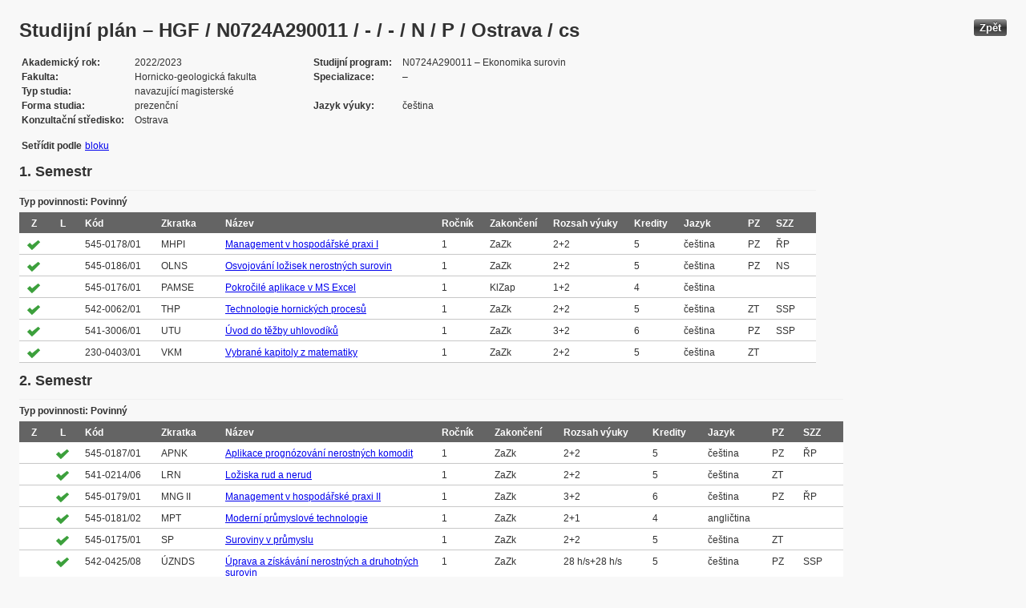

--- FILE ---
content_type: text/html; charset=UTF-8
request_url: https://edison.sso.vsb.cz/cz.vsb.edison.edu.study.prepare.web/StudyPlan.faces?studyPlanId=24344&locale=cs&back=true
body_size: 85721
content:


<!DOCTYPE html>






		<html xmlns="http://www.w3.org/1999/xhtml">

			<head>
				<META http-equiv="Content-Type" content="text/html; charset=UTF-8">
		
				<title>
					Studijn&#237; pl&#225;n &#8211; HGF / N0724A290011 / - / - / N / P / Ostrava / cs
				</title>
				<LINK rel="stylesheet" type="text/css" href="theme/default.css" title="Style">
				<LINK rel="stylesheet" type="text/css" href="theme/unis.css" title="Style">
			</head>
			<body>

				
					<button class="button" style="float: right" onclick="window.history.back()">Zp&#283;t</button>
				<form id="form1" name="form1" method="post" action="/cz.vsb.edison.edu.study.prepare.web/StudyPlan.faces" enctype="application/x-www-form-urlencoded">
					<DIV class="messagesBlock">
						<div id="form1:messages1"></div>
					</DIV>
					
					
					<div id="card-subject">
					
						
	<h1>Studijn&#237; pl&#225;n &#8211; HGF / N0724A290011 / - / - / N / P / Ostrava / cs</h1>
	
	<table class="panelGrid detail"><tbody><tr><td class="label"><span class="outputText">Akademick&#253; rok</span></td><td class="value"><span class="outputText">2022/2023</span></td><td class="label"><span class="outputText">Studijn&#237; program</span></td><td class="value"><span class="outputText">N0724A290011 &#8211; Ekonomika surovin</span></td></tr><tr><td class="label"><span class="outputText">Fakulta</span></td><td class="value"><span class="outputText">Hornicko-geologick&#225; fakulta</span></td><td class="label"><span class="outputText">Specializace</span></td><td class="value"><span class="outputText"> &#8211; </span></td></tr><tr><td class="label"><span class="outputText">Typ studia</span></td><td class="value"><span class="outputText">navazuj&#237;c&#237; magistersk&#233;</span></td><td class="label"></td><td class="value"></td></tr><tr><td class="label"><span class="outputText">Forma studia</span></td><td class="value"><span class="outputText">prezen&#269;n&#237;</span></td><td class="label"><span class="outputText">Jazyk v&#253;uky</span></td><td class="value"><span class="outputText">&#269;e&#353;tina</span></td></tr><tr><td class="label"><span class="outputText">Konzulta&#269;n&#237; st&#345;edisko</span></td><td class="value"><span class="outputText">Ostrava</span></td><td class="label"></td><td class="value"></td></tr></tbody></table><table class="panelGrid"><tbody><tr><td class="label"><span class="outputText">Set&#345;&#237;dit podle</span></td><td class="value"><a id="form1:headerView:j_id_jsp_454947551_37pc2" href="https://edison.sso.vsb.cz/cz.vsb.edison.edu.study.prepare.web/StudyPlan.faces?studyPlanId=24344&amp;withSuperiorPlans=true&amp;sortBy=block&amp;locale=cs&amp;finalExamSubjects="><span class="outputText">bloku</span></a></td></tr></tbody></table>
	<input type="hidden" name="studyPlanId" value="24344"/>
	<input type="hidden" name="withSuperiorPlans" value="true" />
	<input type="hidden" name="sortBy" value="semester"/>
	<input type="hidden" name="locale" value="cs"/>
	<input type="hidden" name="finalExamSubjects" value=""/>

		<h3>
			<span class="outputText">1. Semestr</span>
		</h3>

		<table id="form1:sortBySemester:j_id_jsp_1336877517_0pc4:0:j_id_jsp_1336877517_4pc4" class="dataTable planTable" ><thead ><tr ><th scope="colgroup" class="headerClass" colspan="12" ><span class="outputText">Typ povinnosti: Povinn&#253;</span></th></tr>
<tr ><th class="headerClass" scope="col" ><span class="outputText">Z</span></th><th class="headerClass" scope="col" ><span class="outputText">L</span></th><th class="headerClass" scope="col" ><span class="outputText">K&#243;d</span></th><th class="headerClass" scope="col" ><span class="outputText">Zkratka</span></th><th class="headerClass" scope="col" ><span class="outputText">N&#225;zev</span></th><th class="headerClass" scope="col" ><span class="outputText">Ro&#269;n&#237;k</span></th><th class="headerClass" scope="col" ><span class="outputText">Zakon&#269;en&#237;</span></th><th class="headerClass" scope="col" ><span title="Rozsah v&#253;uky (P&#345;edn&#225;&#353;ka + Cvi&#269;en&#237;)" class="outputText">Rozsah v&#253;uky</span></th><th class="headerClass" scope="col" ><span class="outputText">Kredity</span></th><th class="headerClass" scope="col" ><span class="outputText">Jazyk</span></th><th class="headerClass" scope="col" ><span title="Profiluj&#237;c&#237; z&#225;klad" class="outputText">PZ</span></th><th class="headerClass" scope="col" ><span title="P&#345;edm&#283;t st&#225;tn&#237; z&#225;v&#283;re&#269;n&#233; zkou&#353;ky" class="outputText">SZZ</span></th></tr>
</thead><tbody >
<tr class="evenRow" ><td ><img src="img/symbols/selected-green.png" alt="V&#253;b&#283;r v OSP" class="graphicImageEx" /></td>
<td ></td>
<td ><span class="outputText">545-0178/01</span></td>
<td ><span class="outputText">MHPI</span></td>
<td ><a id="form1:sortBySemester:j_id_jsp_1336877517_0pc4:0:j_id_jsp_1336877517_4pc4:0:j_id_jsp_1336877517_23pc4" href="https://edison.sso.vsb.cz/cz.vsb.edison.edu.study.prepare.web/SubjectVersion.faces?version=545-0178/01&amp;subjectBlockAssignmentId=459010&amp;studyFormId=1&amp;studyPlanId=24344&amp;locale=cs&amp;back=true"><span class="outputText">Management v hospod&#225;&#345;sk&#233; praxi I</span></a></td>
<td ><span class="outputText">1</span></td>
<td ><span title="Z&#225;po&#269;et a zkou&#353;ka" class="outputText">ZaZk</span></td>
<td ><span class="outputText">2+2</span></td>
<td ><span class="outputText">5</span></td>
<td ><span class="outputText">&#269;e&#353;tina</span></td>
<td ><span title="Profilov&#253; z&#225;klad" class="outputText">PZ</span></td>
<td ><span title="&#344;&#237;zen&#237; v surovinov&#233;m pr&#367;myslu" class="outputText">&#344;P</span></td>
</tr>
<tr class="oddRow" ><td ><img src="img/symbols/selected-green.png" alt="V&#253;b&#283;r v OSP" class="graphicImageEx" /></td>
<td ></td>
<td ><span class="outputText">545-0186/01</span></td>
<td ><span class="outputText">OLNS</span></td>
<td ><a id="form1:sortBySemester:j_id_jsp_1336877517_0pc4:0:j_id_jsp_1336877517_4pc4:1:j_id_jsp_1336877517_23pc4" href="https://edison.sso.vsb.cz/cz.vsb.edison.edu.study.prepare.web/SubjectVersion.faces?version=545-0186/01&amp;subjectBlockAssignmentId=458987&amp;studyFormId=1&amp;studyPlanId=24344&amp;locale=cs&amp;back=true"><span class="outputText">Osvojov&#225;n&#237; lo&#382;isek nerostn&#253;ch surovin</span></a></td>
<td ><span class="outputText">1</span></td>
<td ><span title="Z&#225;po&#269;et a zkou&#353;ka" class="outputText">ZaZk</span></td>
<td ><span class="outputText">2+2</span></td>
<td ><span class="outputText">5</span></td>
<td ><span class="outputText">&#269;e&#353;tina</span></td>
<td ><span title="Profilov&#253; z&#225;klad" class="outputText">PZ</span></td>
<td ><span title="Nerostn&#233; suroviny" class="outputText">NS</span></td>
</tr>
<tr class="evenRow" ><td ><img src="img/symbols/selected-green.png" alt="V&#253;b&#283;r v OSP" class="graphicImageEx" /></td>
<td ></td>
<td ><span class="outputText">545-0176/01</span></td>
<td ><span class="outputText">PAMSE</span></td>
<td ><a id="form1:sortBySemester:j_id_jsp_1336877517_0pc4:0:j_id_jsp_1336877517_4pc4:2:j_id_jsp_1336877517_23pc4" href="https://edison.sso.vsb.cz/cz.vsb.edison.edu.study.prepare.web/SubjectVersion.faces?version=545-0176/01&amp;subjectBlockAssignmentId=458996&amp;studyFormId=1&amp;studyPlanId=24344&amp;locale=cs&amp;back=true"><span class="outputText">Pokro&#269;il&#233; aplikace v MS Excel</span></a></td>
<td ><span class="outputText">1</span></td>
<td ><span title="Klasifikovan&#253; z&#225;po&#269;et" class="outputText">KlZap</span></td>
<td ><span class="outputText">1+2</span></td>
<td ><span class="outputText">4</span></td>
<td ><span class="outputText">&#269;e&#353;tina</span></td>
<td ><span class="outputText"></span></td>
<td ><span class="outputText"></span></td>
</tr>
<tr class="oddRow" ><td ><img src="img/symbols/selected-green.png" alt="V&#253;b&#283;r v OSP" class="graphicImageEx" /></td>
<td ></td>
<td ><span class="outputText">542-0062/01</span></td>
<td ><span class="outputText">THP</span></td>
<td ><a id="form1:sortBySemester:j_id_jsp_1336877517_0pc4:0:j_id_jsp_1336877517_4pc4:3:j_id_jsp_1336877517_23pc4" href="https://edison.sso.vsb.cz/cz.vsb.edison.edu.study.prepare.web/SubjectVersion.faces?version=542-0062/01&amp;subjectBlockAssignmentId=458998&amp;studyFormId=1&amp;studyPlanId=24344&amp;locale=cs&amp;back=true"><span class="outputText">Technologie hornick&#253;ch proces&#367;</span></a></td>
<td ><span class="outputText">1</span></td>
<td ><span title="Z&#225;po&#269;et a zkou&#353;ka" class="outputText">ZaZk</span></td>
<td ><span class="outputText">2+2</span></td>
<td ><span class="outputText">5</span></td>
<td ><span class="outputText">&#269;e&#353;tina</span></td>
<td ><span title="Teoretick&#253; z&#225;klad" class="outputText">ZT</span></td>
<td ><span title="Hornictv&#237;" class="outputText">SSP</span></td>
</tr>
<tr class="evenRow" ><td ><img src="img/symbols/selected-green.png" alt="V&#253;b&#283;r v OSP" class="graphicImageEx" /></td>
<td ></td>
<td ><span class="outputText">541-3006/01</span></td>
<td ><span class="outputText">UTU</span></td>
<td ><a id="form1:sortBySemester:j_id_jsp_1336877517_0pc4:0:j_id_jsp_1336877517_4pc4:4:j_id_jsp_1336877517_23pc4" href="https://edison.sso.vsb.cz/cz.vsb.edison.edu.study.prepare.web/SubjectVersion.faces?version=541-3006/01&amp;subjectBlockAssignmentId=458999&amp;studyFormId=1&amp;studyPlanId=24344&amp;locale=cs&amp;back=true"><span class="outputText">&#218;vod do t&#283;&#382;by uhlovod&#237;k&#367;</span></a></td>
<td ><span class="outputText">1</span></td>
<td ><span title="Z&#225;po&#269;et a zkou&#353;ka" class="outputText">ZaZk</span></td>
<td ><span class="outputText">3+2</span></td>
<td ><span class="outputText">6</span></td>
<td ><span class="outputText">&#269;e&#353;tina</span></td>
<td ><span title="Profilov&#253; z&#225;klad" class="outputText">PZ</span></td>
<td ><span title="Hornictv&#237;" class="outputText">SSP</span></td>
</tr>
<tr class="oddRow" ><td ><img src="img/symbols/selected-green.png" alt="V&#253;b&#283;r v OSP" class="graphicImageEx" /></td>
<td ></td>
<td ><span class="outputText">230-0403/01</span></td>
<td ><span class="outputText">VKM</span></td>
<td ><a id="form1:sortBySemester:j_id_jsp_1336877517_0pc4:0:j_id_jsp_1336877517_4pc4:5:j_id_jsp_1336877517_23pc4" href="https://edison.sso.vsb.cz/cz.vsb.edison.edu.study.prepare.web/SubjectVersion.faces?version=230-0403/01&amp;subjectBlockAssignmentId=458994&amp;studyFormId=1&amp;studyPlanId=24344&amp;locale=cs&amp;back=true"><span class="outputText">Vybran&#233; kapitoly z matematiky</span></a></td>
<td ><span class="outputText">1</span></td>
<td ><span title="Z&#225;po&#269;et a zkou&#353;ka" class="outputText">ZaZk</span></td>
<td ><span class="outputText">2+2</span></td>
<td ><span class="outputText">5</span></td>
<td ><span class="outputText">&#269;e&#353;tina</span></td>
<td ><span title="Teoretick&#253; z&#225;klad" class="outputText">ZT</span></td>
<td ><span class="outputText"></span></td>
</tr>
</tbody>
</table>

		<h3>
			<span class="outputText">2. Semestr</span>
		</h3>

		<table id="form1:sortBySemester:j_id_jsp_1336877517_0pc4:1:j_id_jsp_1336877517_4pc4" class="dataTable planTable" ><thead ><tr ><th scope="colgroup" class="headerClass" colspan="12" ><span class="outputText">Typ povinnosti: Povinn&#253;</span></th></tr>
<tr ><th class="headerClass" scope="col" ><span class="outputText">Z</span></th><th class="headerClass" scope="col" ><span class="outputText">L</span></th><th class="headerClass" scope="col" ><span class="outputText">K&#243;d</span></th><th class="headerClass" scope="col" ><span class="outputText">Zkratka</span></th><th class="headerClass" scope="col" ><span class="outputText">N&#225;zev</span></th><th class="headerClass" scope="col" ><span class="outputText">Ro&#269;n&#237;k</span></th><th class="headerClass" scope="col" ><span class="outputText">Zakon&#269;en&#237;</span></th><th class="headerClass" scope="col" ><span title="Rozsah v&#253;uky (P&#345;edn&#225;&#353;ka + Cvi&#269;en&#237;)" class="outputText">Rozsah v&#253;uky</span></th><th class="headerClass" scope="col" ><span class="outputText">Kredity</span></th><th class="headerClass" scope="col" ><span class="outputText">Jazyk</span></th><th class="headerClass" scope="col" ><span title="Profiluj&#237;c&#237; z&#225;klad" class="outputText">PZ</span></th><th class="headerClass" scope="col" ><span title="P&#345;edm&#283;t st&#225;tn&#237; z&#225;v&#283;re&#269;n&#233; zkou&#353;ky" class="outputText">SZZ</span></th></tr>
</thead><tbody >
<tr class="evenRow" ><td ></td>
<td ><img src="img/symbols/selected-green.png" alt="V&#253;b&#283;r v OSP" class="graphicImageEx" /></td>
<td ><span class="outputText">545-0187/01</span></td>
<td ><span class="outputText">APNK</span></td>
<td ><a id="form1:sortBySemester:j_id_jsp_1336877517_0pc4:1:j_id_jsp_1336877517_4pc4:0:j_id_jsp_1336877517_23pc4" href="https://edison.sso.vsb.cz/cz.vsb.edison.edu.study.prepare.web/SubjectVersion.faces?version=545-0187/01&amp;subjectBlockAssignmentId=459007&amp;studyFormId=1&amp;studyPlanId=24344&amp;locale=cs&amp;back=true"><span class="outputText">Aplikace progn&#243;zov&#225;n&#237; nerostn&#253;ch komodit</span></a></td>
<td ><span class="outputText">1</span></td>
<td ><span title="Z&#225;po&#269;et a zkou&#353;ka" class="outputText">ZaZk</span></td>
<td ><span class="outputText">2+2</span></td>
<td ><span class="outputText">5</span></td>
<td ><span class="outputText">&#269;e&#353;tina</span></td>
<td ><span title="Profilov&#253; z&#225;klad" class="outputText">PZ</span></td>
<td ><span title="&#344;&#237;zen&#237; v surovinov&#233;m pr&#367;myslu" class="outputText">&#344;P</span></td>
</tr>
<tr class="oddRow" ><td ></td>
<td ><img src="img/symbols/selected-green.png" alt="V&#253;b&#283;r v OSP" class="graphicImageEx" /></td>
<td ><span class="outputText">541-0214/06</span></td>
<td ><span class="outputText">LRN</span></td>
<td ><a id="form1:sortBySemester:j_id_jsp_1336877517_0pc4:1:j_id_jsp_1336877517_4pc4:1:j_id_jsp_1336877517_23pc4" href="https://edison.sso.vsb.cz/cz.vsb.edison.edu.study.prepare.web/SubjectVersion.faces?version=541-0214/06&amp;subjectBlockAssignmentId=458992&amp;studyFormId=1&amp;studyPlanId=24344&amp;locale=cs&amp;back=true"><span class="outputText">Lo&#382;iska rud a nerud</span></a></td>
<td ><span class="outputText">1</span></td>
<td ><span title="Z&#225;po&#269;et a zkou&#353;ka" class="outputText">ZaZk</span></td>
<td ><span class="outputText">2+2</span></td>
<td ><span class="outputText">5</span></td>
<td ><span class="outputText">&#269;e&#353;tina</span></td>
<td ><span title="Teoretick&#253; z&#225;klad" class="outputText">ZT</span></td>
<td ><span class="outputText"></span></td>
</tr>
<tr class="evenRow" ><td ></td>
<td ><img src="img/symbols/selected-green.png" alt="V&#253;b&#283;r v OSP" class="graphicImageEx" /></td>
<td ><span class="outputText">545-0179/01</span></td>
<td ><span class="outputText">MNG II</span></td>
<td ><a id="form1:sortBySemester:j_id_jsp_1336877517_0pc4:1:j_id_jsp_1336877517_4pc4:2:j_id_jsp_1336877517_23pc4" href="https://edison.sso.vsb.cz/cz.vsb.edison.edu.study.prepare.web/SubjectVersion.faces?version=545-0179/01&amp;subjectBlockAssignmentId=459009&amp;studyFormId=1&amp;studyPlanId=24344&amp;locale=cs&amp;back=true"><span class="outputText">Management v hospod&#225;&#345;sk&#233; praxi II</span></a></td>
<td ><span class="outputText">1</span></td>
<td ><span title="Z&#225;po&#269;et a zkou&#353;ka" class="outputText">ZaZk</span></td>
<td ><span class="outputText">3+2</span></td>
<td ><span class="outputText">6</span></td>
<td ><span class="outputText">&#269;e&#353;tina</span></td>
<td ><span title="Profilov&#253; z&#225;klad" class="outputText">PZ</span></td>
<td ><span title="&#344;&#237;zen&#237; v surovinov&#233;m pr&#367;myslu" class="outputText">&#344;P</span></td>
</tr>
<tr class="oddRow" ><td ></td>
<td ><img src="img/symbols/selected-green.png" alt="V&#253;b&#283;r v OSP" class="graphicImageEx" /></td>
<td ><span class="outputText">545-0181/02</span></td>
<td ><span class="outputText">MPT</span></td>
<td ><a id="form1:sortBySemester:j_id_jsp_1336877517_0pc4:1:j_id_jsp_1336877517_4pc4:3:j_id_jsp_1336877517_23pc4" href="https://edison.sso.vsb.cz/cz.vsb.edison.edu.study.prepare.web/SubjectVersion.faces?version=545-0181/02&amp;subjectBlockAssignmentId=458990&amp;studyFormId=1&amp;studyPlanId=24344&amp;locale=cs&amp;back=true"><span class="outputText">Modern&#237; pr&#367;myslov&#233; technologie</span></a></td>
<td ><span class="outputText">1</span></td>
<td ><span title="Z&#225;po&#269;et a zkou&#353;ka" class="outputText">ZaZk</span></td>
<td ><span class="outputText">2+1</span></td>
<td ><span class="outputText">4</span></td>
<td ><span class="outputText">angli&#269;tina</span></td>
<td ><span class="outputText"></span></td>
<td ><span class="outputText"></span></td>
</tr>
<tr class="evenRow" ><td ></td>
<td ><img src="img/symbols/selected-green.png" alt="V&#253;b&#283;r v OSP" class="graphicImageEx" /></td>
<td ><span class="outputText">545-0175/01</span></td>
<td ><span class="outputText">SP</span></td>
<td ><a id="form1:sortBySemester:j_id_jsp_1336877517_0pc4:1:j_id_jsp_1336877517_4pc4:4:j_id_jsp_1336877517_23pc4" href="https://edison.sso.vsb.cz/cz.vsb.edison.edu.study.prepare.web/SubjectVersion.faces?version=545-0175/01&amp;subjectBlockAssignmentId=458993&amp;studyFormId=1&amp;studyPlanId=24344&amp;locale=cs&amp;back=true"><span class="outputText">Suroviny v pr&#367;myslu</span></a></td>
<td ><span class="outputText">1</span></td>
<td ><span title="Z&#225;po&#269;et a zkou&#353;ka" class="outputText">ZaZk</span></td>
<td ><span class="outputText">2+2</span></td>
<td ><span class="outputText">5</span></td>
<td ><span class="outputText">&#269;e&#353;tina</span></td>
<td ><span title="Teoretick&#253; z&#225;klad" class="outputText">ZT</span></td>
<td ><span class="outputText"></span></td>
</tr>
<tr class="oddRow" ><td ></td>
<td ><img src="img/symbols/selected-green.png" alt="V&#253;b&#283;r v OSP" class="graphicImageEx" /></td>
<td ><span class="outputText">542-0425/08</span></td>
<td ><span class="outputText">&#218;ZNDS</span></td>
<td ><a id="form1:sortBySemester:j_id_jsp_1336877517_0pc4:1:j_id_jsp_1336877517_4pc4:5:j_id_jsp_1336877517_23pc4" href="https://edison.sso.vsb.cz/cz.vsb.edison.edu.study.prepare.web/SubjectVersion.faces?version=542-0425/08&amp;subjectBlockAssignmentId=459001&amp;studyFormId=1&amp;studyPlanId=24344&amp;locale=cs&amp;back=true"><span class="outputText">&#218;prava a z&#237;sk&#225;v&#225;n&#237; nerostn&#253;ch a druhotn&#253;ch surovin</span></a></td>
<td ><span class="outputText">1</span></td>
<td ><span title="Z&#225;po&#269;et a zkou&#353;ka" class="outputText">ZaZk</span></td>
<td ><span class="outputText">28 h/s+28 h/s</span></td>
<td ><span class="outputText">5</span></td>
<td ><span class="outputText">&#269;e&#353;tina</span></td>
<td ><span title="Profilov&#253; z&#225;klad" class="outputText">PZ</span></td>
<td ><span title="Hornictv&#237;" class="outputText">SSP</span></td>
</tr>
</tbody>
</table>

		<h3>
			<span class="outputText">3. Semestr</span>
		</h3>

		<table id="form1:sortBySemester:j_id_jsp_1336877517_0pc4:2:j_id_jsp_1336877517_4pc4" class="dataTable planTable" ><thead ><tr ><th scope="colgroup" class="headerClass" colspan="12" ><span class="outputText">Typ povinnosti: Povinn&#253;</span></th></tr>
<tr ><th class="headerClass" scope="col" ><span class="outputText">Z</span></th><th class="headerClass" scope="col" ><span class="outputText">L</span></th><th class="headerClass" scope="col" ><span class="outputText">K&#243;d</span></th><th class="headerClass" scope="col" ><span class="outputText">Zkratka</span></th><th class="headerClass" scope="col" ><span class="outputText">N&#225;zev</span></th><th class="headerClass" scope="col" ><span class="outputText">Ro&#269;n&#237;k</span></th><th class="headerClass" scope="col" ><span class="outputText">Zakon&#269;en&#237;</span></th><th class="headerClass" scope="col" ><span title="Rozsah v&#253;uky (P&#345;edn&#225;&#353;ka + Cvi&#269;en&#237;)" class="outputText">Rozsah v&#253;uky</span></th><th class="headerClass" scope="col" ><span class="outputText">Kredity</span></th><th class="headerClass" scope="col" ><span class="outputText">Jazyk</span></th><th class="headerClass" scope="col" ><span title="Profiluj&#237;c&#237; z&#225;klad" class="outputText">PZ</span></th><th class="headerClass" scope="col" ><span title="P&#345;edm&#283;t st&#225;tn&#237; z&#225;v&#283;re&#269;n&#233; zkou&#353;ky" class="outputText">SZZ</span></th></tr>
</thead><tbody >
<tr class="evenRow" ><td ><img src="img/symbols/selected-green.png" alt="V&#253;b&#283;r v OSP" class="graphicImageEx" /></td>
<td ></td>
<td ><span class="outputText">545-0189/01</span></td>
<td ><span class="outputText">IFSP</span></td>
<td ><a id="form1:sortBySemester:j_id_jsp_1336877517_0pc4:2:j_id_jsp_1336877517_4pc4:0:j_id_jsp_1336877517_23pc4" href="https://edison.sso.vsb.cz/cz.vsb.edison.edu.study.prepare.web/SubjectVersion.faces?version=545-0189/01&amp;subjectBlockAssignmentId=459008&amp;studyFormId=1&amp;studyPlanId=24344&amp;locale=cs&amp;back=true"><span class="outputText">Investov&#225;n&#237; a financov&#225;n&#237; v surovinov&#233;m pr&#367;myslu</span></a></td>
<td ><span class="outputText">2</span></td>
<td ><span title="Z&#225;po&#269;et a zkou&#353;ka" class="outputText">ZaZk</span></td>
<td ><span class="outputText">2+2</span></td>
<td ><span class="outputText">5</span></td>
<td ><span class="outputText">&#269;e&#353;tina</span></td>
<td ><span title="Profilov&#253; z&#225;klad" class="outputText">PZ</span></td>
<td ><span title="&#344;&#237;zen&#237; v surovinov&#233;m pr&#367;myslu" class="outputText">&#344;P</span></td>
</tr>
<tr class="oddRow" ><td ><img src="img/symbols/selected-green.png" alt="V&#253;b&#283;r v OSP" class="graphicImageEx" /></td>
<td ></td>
<td ><span class="outputText">545-0188/01</span></td>
<td ><span class="outputText">OLNS</span></td>
<td ><a id="form1:sortBySemester:j_id_jsp_1336877517_0pc4:2:j_id_jsp_1336877517_4pc4:1:j_id_jsp_1336877517_23pc4" href="https://edison.sso.vsb.cz/cz.vsb.edison.edu.study.prepare.web/SubjectVersion.faces?version=545-0188/01&amp;subjectBlockAssignmentId=458988&amp;studyFormId=1&amp;studyPlanId=24344&amp;locale=cs&amp;back=true"><span class="outputText">Oce&#328;ov&#225;n&#237; lo&#382;isek nerostn&#253;ch surovin</span></a></td>
<td ><span class="outputText">2</span></td>
<td ><span title="Z&#225;po&#269;et a zkou&#353;ka" class="outputText">ZaZk</span></td>
<td ><span class="outputText">2+2</span></td>
<td ><span class="outputText">5</span></td>
<td ><span class="outputText">&#269;e&#353;tina</span></td>
<td ><span title="Profilov&#253; z&#225;klad" class="outputText">PZ</span></td>
<td ><span title="Nerostn&#233; suroviny" class="outputText">NS</span></td>
</tr>
<tr class="evenRow" ><td ><img src="img/symbols/selected-green.png" alt="V&#253;b&#283;r v OSP" class="graphicImageEx" /></td>
<td ></td>
<td ><span class="outputText">545-0192/01</span></td>
<td ><span class="outputText">SL</span></td>
<td ><a id="form1:sortBySemester:j_id_jsp_1336877517_0pc4:2:j_id_jsp_1336877517_4pc4:2:j_id_jsp_1336877517_23pc4" href="https://edison.sso.vsb.cz/cz.vsb.edison.edu.study.prepare.web/SubjectVersion.faces?version=545-0192/01&amp;subjectBlockAssignmentId=458995&amp;studyFormId=1&amp;studyPlanId=24344&amp;locale=cs&amp;back=true"><span class="outputText">Smart logistika</span></a></td>
<td ><span class="outputText">2</span></td>
<td ><span title="Z&#225;po&#269;et a zkou&#353;ka" class="outputText">ZaZk</span></td>
<td ><span class="outputText">2+2</span></td>
<td ><span class="outputText">5</span></td>
<td ><span class="outputText">&#269;e&#353;tina</span></td>
<td ><span class="outputText"></span></td>
<td ><span class="outputText"></span></td>
</tr>
<tr class="oddRow" ><td ><img src="img/symbols/selected-green.png" alt="V&#253;b&#283;r v OSP" class="graphicImageEx" /></td>
<td ></td>
<td ><span class="outputText">542-0733/08</span></td>
<td ><span class="outputText">ZH&#268;R</span></td>
<td ><a id="form1:sortBySemester:j_id_jsp_1336877517_0pc4:2:j_id_jsp_1336877517_4pc4:3:j_id_jsp_1336877517_23pc4" href="https://edison.sso.vsb.cz/cz.vsb.edison.edu.study.prepare.web/SubjectVersion.faces?version=542-0733/08&amp;subjectBlockAssignmentId=459000&amp;studyFormId=1&amp;studyPlanId=24344&amp;locale=cs&amp;back=true"><span class="outputText">Zahlazen&#237; hornick&#233; &#269;innosti a rekultivace</span></a></td>
<td ><span class="outputText">2</span></td>
<td ><span title="Z&#225;po&#269;et a zkou&#353;ka" class="outputText">ZaZk</span></td>
<td ><span class="outputText">2+2</span></td>
<td ><span class="outputText">5</span></td>
<td ><span class="outputText">&#269;e&#353;tina</span></td>
<td ><span title="Profilov&#253; z&#225;klad" class="outputText">PZ</span></td>
<td ><span title="Hornictv&#237;" class="outputText">SSP</span></td>
</tr>
</tbody>
</table>
<table id="form1:sortBySemester:j_id_jsp_1336877517_0pc4:2:j_id_jsp_1336877517_143pc4" class="dataTable planTable" ><thead ><tr ><th scope="colgroup" class="headerClass" colspan="12" ><span class="outputText">Typ povinnosti: Povinn&#283; voliteln&#253; typu B</span></th></tr>
<tr ><th class="headerClass" scope="col" ><span class="outputText">Z</span></th><th class="headerClass" scope="col" ><span class="outputText">L</span></th><th class="headerClass" scope="col" ><span class="outputText">K&#243;d</span></th><th class="headerClass" scope="col" ><span class="outputText">Zkratka</span></th><th class="headerClass" scope="col" ><span class="outputText">N&#225;zev</span></th><th class="headerClass" scope="col" ><span class="outputText">Ro&#269;n&#237;k</span></th><th class="headerClass" scope="col" ><span class="outputText">Zakon&#269;en&#237;</span></th><th class="headerClass" scope="col" ><span title="Rozsah v&#253;uky (P&#345;edn&#225;&#353;ka + Cvi&#269;en&#237;)" class="outputText">Rozsah v&#253;uky</span></th><th class="headerClass" scope="col" ><span class="outputText">Kredity</span></th><th class="headerClass" scope="col" ><span class="outputText">Jazyk</span></th><th class="headerClass" scope="col" ><span title="Profiluj&#237;c&#237; z&#225;klad" class="outputText">PZ</span></th><th class="headerClass" scope="col" ><span title="P&#345;edm&#283;t st&#225;tn&#237; z&#225;v&#283;re&#269;n&#233; zkou&#353;ky" class="outputText">SZZ</span></th></tr>
</thead><tbody >
<tr class="evenRow" ><td ><img src="img/symbols/selected-green.png" alt="V&#253;b&#283;r v OSP" class="graphicImageEx" /></td>
<td ></td>
<td ><span class="outputText">545-0149/04</span></td>
<td ><span class="outputText">ATP</span></td>
<td ><a id="form1:sortBySemester:j_id_jsp_1336877517_0pc4:2:j_id_jsp_1336877517_143pc4:0:j_id_jsp_1336877517_162pc4" href="https://edison.sso.vsb.cz/cz.vsb.edison.edu.study.prepare.web/SubjectVersion.faces?version=545-0149/04&amp;subjectBlockAssignmentId=459002&amp;studyFormId=1&amp;studyPlanId=24344&amp;locale=cs&amp;back=true"><span class="outputText">Automatizace technologick&#253;ch proces&#367;</span></a></td>
<td ><span class="outputText">2</span></td>
<td ><span title="Z&#225;po&#269;et a zkou&#353;ka" class="outputText">ZaZk</span></td>
<td ><span class="outputText">2+2</span></td>
<td ><span class="outputText">5</span></td>
<td ><span class="outputText">angli&#269;tina</span></td>
<td ><span class="outputText"></span></td>
<td ><span class="outputText"></span></td>
</tr>
<tr class="oddRow" ><td ><img src="img/symbols/selected-green.png" alt="V&#253;b&#283;r v OSP" class="graphicImageEx" /></td>
<td ></td>
<td ><span class="outputText">546-0131/01</span></td>
<td ><span class="outputText">CE</span></td>
<td ><a id="form1:sortBySemester:j_id_jsp_1336877517_0pc4:2:j_id_jsp_1336877517_143pc4:1:j_id_jsp_1336877517_162pc4" href="https://edison.sso.vsb.cz/cz.vsb.edison.edu.study.prepare.web/SubjectVersion.faces?version=546-0131/01&amp;subjectBlockAssignmentId=459013&amp;studyFormId=1&amp;studyPlanId=24344&amp;locale=cs&amp;back=true"><span class="outputText">Cirkul&#225;rn&#237; ekonomika</span></a></td>
<td ><span class="outputText">2</span></td>
<td ><span title="Z&#225;po&#269;et a zkou&#353;ka" class="outputText">ZaZk</span></td>
<td ><span class="outputText">2+2</span></td>
<td ><span class="outputText">5</span></td>
<td ><span class="outputText">&#269;e&#353;tina</span></td>
<td ><span class="outputText"></span></td>
<td ><span class="outputText"></span></td>
</tr>
<tr class="evenRow" ><td ><img src="img/symbols/selected-green.png" alt="V&#253;b&#283;r v OSP" class="graphicImageEx" /></td>
<td ></td>
<td ><span class="outputText">541-0052/03</span></td>
<td ><span class="outputText">MGO</span></td>
<td ><a id="form1:sortBySemester:j_id_jsp_1336877517_0pc4:2:j_id_jsp_1336877517_143pc4:2:j_id_jsp_1336877517_162pc4" href="https://edison.sso.vsb.cz/cz.vsb.edison.edu.study.prepare.web/SubjectVersion.faces?version=541-0052/03&amp;subjectBlockAssignmentId=459012&amp;studyFormId=1&amp;studyPlanId=24344&amp;locale=cs&amp;back=true"><span class="outputText">Modelov&#225;n&#237; geologick&#253;ch objekt&#367;</span></a></td>
<td ><span class="outputText">2</span></td>
<td ><span title="Z&#225;po&#269;et a zkou&#353;ka" class="outputText">ZaZk</span></td>
<td ><span class="outputText">2+2</span></td>
<td ><span class="outputText">5</span></td>
<td ><span class="outputText">&#269;e&#353;tina</span></td>
<td ><span class="outputText"></span></td>
<td ><span class="outputText"></span></td>
</tr>
<tr class="oddRow" ><td ><img src="img/symbols/selected-green.png" alt="V&#253;b&#283;r v OSP" class="graphicImageEx" /></td>
<td ></td>
<td ><span class="outputText">546-0168/01</span></td>
<td ><span class="outputText">PCM</span></td>
<td ><a id="form1:sortBySemester:j_id_jsp_1336877517_0pc4:2:j_id_jsp_1336877517_143pc4:3:j_id_jsp_1336877517_162pc4" href="https://edison.sso.vsb.cz/cz.vsb.edison.edu.study.prepare.web/SubjectVersion.faces?version=546-0168/01&amp;subjectBlockAssignmentId=459003&amp;studyFormId=1&amp;studyPlanId=24344&amp;locale=cs&amp;back=true"><span class="outputText">&#344;&#237;zen&#237; projektov&#233; komunikace</span></a></td>
<td ><span class="outputText">2</span></td>
<td ><span title="Z&#225;po&#269;et a zkou&#353;ka" class="outputText">ZaZk</span></td>
<td ><span class="outputText">2+2</span></td>
<td ><span class="outputText">5</span></td>
<td ><span class="outputText">angli&#269;tina</span></td>
<td ><span class="outputText"></span></td>
<td ><span class="outputText"></span></td>
</tr>
<tr class="evenRow" ><td ><img src="img/symbols/selected-green.png" alt="V&#253;b&#283;r v OSP" class="graphicImageEx" /></td>
<td ></td>
<td ><span class="outputText">546-0016/08</span></td>
<td ><span class="outputText">SEM</span></td>
<td ><a id="form1:sortBySemester:j_id_jsp_1336877517_0pc4:2:j_id_jsp_1336877517_143pc4:4:j_id_jsp_1336877517_162pc4" href="https://edison.sso.vsb.cz/cz.vsb.edison.edu.study.prepare.web/SubjectVersion.faces?version=546-0016/08&amp;subjectBlockAssignmentId=459011&amp;studyFormId=1&amp;studyPlanId=24344&amp;locale=cs&amp;back=true"><span class="outputText">Syst&#233;my environment&#225;ln&#237;ho managementu</span></a></td>
<td ><span class="outputText">2</span></td>
<td ><span title="Z&#225;po&#269;et a zkou&#353;ka" class="outputText">ZaZk</span></td>
<td ><span class="outputText">2+2</span></td>
<td ><span class="outputText">5</span></td>
<td ><span class="outputText">&#269;e&#353;tina</span></td>
<td ><span class="outputText"></span></td>
<td ><span class="outputText"></span></td>
</tr>
</tbody>
</table>

		<h3>
			<span class="outputText">4. Semestr</span>
		</h3>

		<table id="form1:sortBySemester:j_id_jsp_1336877517_0pc4:3:j_id_jsp_1336877517_4pc4" class="dataTable planTable" ><thead ><tr ><th scope="colgroup" class="headerClass" colspan="12" ><span class="outputText">Typ povinnosti: Povinn&#253;</span></th></tr>
<tr ><th class="headerClass" scope="col" ><span class="outputText">Z</span></th><th class="headerClass" scope="col" ><span class="outputText">L</span></th><th class="headerClass" scope="col" ><span class="outputText">K&#243;d</span></th><th class="headerClass" scope="col" ><span class="outputText">Zkratka</span></th><th class="headerClass" scope="col" ><span class="outputText">N&#225;zev</span></th><th class="headerClass" scope="col" ><span class="outputText">Ro&#269;n&#237;k</span></th><th class="headerClass" scope="col" ><span class="outputText">Zakon&#269;en&#237;</span></th><th class="headerClass" scope="col" ><span title="Rozsah v&#253;uky (P&#345;edn&#225;&#353;ka + Cvi&#269;en&#237;)" class="outputText">Rozsah v&#253;uky</span></th><th class="headerClass" scope="col" ><span class="outputText">Kredity</span></th><th class="headerClass" scope="col" ><span class="outputText">Jazyk</span></th><th class="headerClass" scope="col" ><span title="Profiluj&#237;c&#237; z&#225;klad" class="outputText">PZ</span></th><th class="headerClass" scope="col" ><span title="P&#345;edm&#283;t st&#225;tn&#237; z&#225;v&#283;re&#269;n&#233; zkou&#353;ky" class="outputText">SZZ</span></th></tr>
</thead><tbody >
<tr class="evenRow" ><td ></td>
<td ><img src="img/symbols/selected-green.png" alt="V&#253;b&#283;r v OSP" class="graphicImageEx" /></td>
<td ><span class="outputText">545-0190/01</span></td>
<td ><span class="outputText">OSS</span></td>
<td ><a id="form1:sortBySemester:j_id_jsp_1336877517_0pc4:3:j_id_jsp_1336877517_4pc4:0:j_id_jsp_1336877517_23pc4" href="https://edison.sso.vsb.cz/cz.vsb.edison.edu.study.prepare.web/SubjectVersion.faces?version=545-0190/01&amp;subjectBlockAssignmentId=458989&amp;studyFormId=1&amp;studyPlanId=24344&amp;locale=cs&amp;back=true"><span class="outputText">Obchodov&#225;n&#237; se surovinami</span></a></td>
<td ><span class="outputText">2</span></td>
<td ><span title="Z&#225;po&#269;et a zkou&#353;ka" class="outputText">ZaZk</span></td>
<td ><span class="outputText">2+2</span></td>
<td ><span class="outputText">5</span></td>
<td ><span class="outputText">&#269;e&#353;tina</span></td>
<td ><span title="Profilov&#253; z&#225;klad" class="outputText">PZ</span></td>
<td ><span title="Nerostn&#233; suroviny" class="outputText">NS</span></td>
</tr>
<tr class="oddRow" ><td ></td>
<td ><img src="img/symbols/selected-green.png" alt="V&#253;b&#283;r v OSP" class="graphicImageEx" /></td>
<td ><span class="outputText">545-0222/06</span></td>
<td ><span class="outputText">SDP</span></td>
<td ><a id="form1:sortBySemester:j_id_jsp_1336877517_0pc4:3:j_id_jsp_1336877517_4pc4:1:j_id_jsp_1336877517_23pc4" href="https://edison.sso.vsb.cz/cz.vsb.edison.edu.study.prepare.web/SubjectVersion.faces?version=545-0222/06&amp;subjectBlockAssignmentId=458997&amp;studyFormId=1&amp;studyPlanId=24344&amp;locale=cs&amp;back=true"><span class="outputText">Semin&#225;&#345; k diplomov&#233; pr&#225;ci</span></a></td>
<td ><span class="outputText">2</span></td>
<td ><span title="Z&#225;po&#269;et" class="outputText">Za</span></td>
<td ><span class="outputText">0+2</span></td>
<td ><span class="outputText">15</span></td>
<td ><span class="outputText">&#269;e&#353;tina</span></td>
<td ><span class="outputText"></span></td>
<td ><span class="outputText"></span></td>
</tr>
<tr class="evenRow" ><td ></td>
<td ><img src="img/symbols/selected-green.png" alt="V&#253;b&#283;r v OSP" class="graphicImageEx" /></td>
<td ><span class="outputText">545-0168/04</span></td>
<td ><span class="outputText">VRR</span></td>
<td ><a id="form1:sortBySemester:j_id_jsp_1336877517_0pc4:3:j_id_jsp_1336877517_4pc4:2:j_id_jsp_1336877517_23pc4" href="https://edison.sso.vsb.cz/cz.vsb.edison.edu.study.prepare.web/SubjectVersion.faces?version=545-0168/04&amp;subjectBlockAssignmentId=458991&amp;studyFormId=1&amp;studyPlanId=24344&amp;locale=cs&amp;back=true"><span class="outputText">Virtu&#225;ln&#237; a roz&#353;&#237;&#345;en&#225; realita</span></a></td>
<td ><span class="outputText">2</span></td>
<td ><span title="Z&#225;po&#269;et a zkou&#353;ka" class="outputText">ZaZk</span></td>
<td ><span class="outputText">2+2</span></td>
<td ><span class="outputText">5</span></td>
<td ><span class="outputText">&#269;e&#353;tina</span></td>
<td ><span class="outputText"></span></td>
<td ><span class="outputText"></span></td>
</tr>
</tbody>
</table>
<table id="form1:sortBySemester:j_id_jsp_1336877517_0pc4:3:j_id_jsp_1336877517_143pc4" class="dataTable planTable" ><thead ><tr ><th scope="colgroup" class="headerClass" colspan="12" ><span class="outputText">Typ povinnosti: Povinn&#283; voliteln&#253; typu B</span></th></tr>
<tr ><th class="headerClass" scope="col" ><span class="outputText">Z</span></th><th class="headerClass" scope="col" ><span class="outputText">L</span></th><th class="headerClass" scope="col" ><span class="outputText">K&#243;d</span></th><th class="headerClass" scope="col" ><span class="outputText">Zkratka</span></th><th class="headerClass" scope="col" ><span class="outputText">N&#225;zev</span></th><th class="headerClass" scope="col" ><span class="outputText">Ro&#269;n&#237;k</span></th><th class="headerClass" scope="col" ><span class="outputText">Zakon&#269;en&#237;</span></th><th class="headerClass" scope="col" ><span title="Rozsah v&#253;uky (P&#345;edn&#225;&#353;ka + Cvi&#269;en&#237;)" class="outputText">Rozsah v&#253;uky</span></th><th class="headerClass" scope="col" ><span class="outputText">Kredity</span></th><th class="headerClass" scope="col" ><span class="outputText">Jazyk</span></th><th class="headerClass" scope="col" ><span title="Profiluj&#237;c&#237; z&#225;klad" class="outputText">PZ</span></th><th class="headerClass" scope="col" ><span title="P&#345;edm&#283;t st&#225;tn&#237; z&#225;v&#283;re&#269;n&#233; zkou&#353;ky" class="outputText">SZZ</span></th></tr>
</thead><tbody >
<tr class="evenRow" ><td ></td>
<td ><img src="img/symbols/selected-green.png" alt="V&#253;b&#283;r v OSP" class="graphicImageEx" /></td>
<td ><span class="outputText">548-0048/05</span></td>
<td ><span class="outputText">GNPS</span></td>
<td ><a id="form1:sortBySemester:j_id_jsp_1336877517_0pc4:3:j_id_jsp_1336877517_143pc4:0:j_id_jsp_1336877517_162pc4" href="https://edison.sso.vsb.cz/cz.vsb.edison.edu.study.prepare.web/SubjectVersion.faces?version=548-0048/05&amp;subjectBlockAssignmentId=459006&amp;studyFormId=1&amp;studyPlanId=24344&amp;locale=cs&amp;back=true"><span class="outputText">Glob&#225;ln&#237; naviga&#269;n&#237; a polohov&#233; syst&#233;my</span></a></td>
<td ><span class="outputText">2</span></td>
<td ><span title="Z&#225;po&#269;et a zkou&#353;ka" class="outputText">ZaZk</span></td>
<td ><span class="outputText">2+2</span></td>
<td ><span class="outputText">5</span></td>
<td ><span class="outputText">&#269;e&#353;tina</span></td>
<td ><span class="outputText"></span></td>
<td ><span class="outputText"></span></td>
</tr>
<tr class="oddRow" ><td ></td>
<td ><img src="img/symbols/selected-green.png" alt="V&#253;b&#283;r v OSP" class="graphicImageEx" /></td>
<td ><span class="outputText">545-0367/04</span></td>
<td ><span class="outputText">MaS</span></td>
<td ><a id="form1:sortBySemester:j_id_jsp_1336877517_0pc4:3:j_id_jsp_1336877517_143pc4:1:j_id_jsp_1336877517_162pc4" href="https://edison.sso.vsb.cz/cz.vsb.edison.edu.study.prepare.web/SubjectVersion.faces?version=545-0367/04&amp;subjectBlockAssignmentId=459004&amp;studyFormId=1&amp;studyPlanId=24344&amp;locale=cs&amp;back=true"><span class="outputText">Modelov&#225;n&#237; a simulace</span></a></td>
<td ><span class="outputText">2</span></td>
<td ><span title="Z&#225;po&#269;et a zkou&#353;ka" class="outputText">ZaZk</span></td>
<td ><span class="outputText">2+2</span></td>
<td ><span class="outputText">5</span></td>
<td ><span class="outputText">&#269;e&#353;tina</span></td>
<td ><span class="outputText"></span></td>
<td ><span class="outputText"></span></td>
</tr>
<tr class="evenRow" ><td ></td>
<td ><img src="img/symbols/selected-green.png" alt="V&#253;b&#283;r v OSP" class="graphicImageEx" /></td>
<td ><span class="outputText">546-0696/02</span></td>
<td ><span class="outputText">VvK</span></td>
<td ><a id="form1:sortBySemester:j_id_jsp_1336877517_0pc4:3:j_id_jsp_1336877517_143pc4:2:j_id_jsp_1336877517_162pc4" href="https://edison.sso.vsb.cz/cz.vsb.edison.edu.study.prepare.web/SubjectVersion.faces?version=546-0696/02&amp;subjectBlockAssignmentId=459005&amp;studyFormId=1&amp;studyPlanId=24344&amp;locale=cs&amp;back=true"><span class="outputText">Voda v krajin&#283;</span></a></td>
<td ><span class="outputText">2</span></td>
<td ><span title="Z&#225;po&#269;et a zkou&#353;ka" class="outputText">ZaZk</span></td>
<td ><span class="outputText">2+2</span></td>
<td ><span class="outputText">5</span></td>
<td ><span class="outputText">&#269;e&#353;tina</span></td>
<td ><span class="outputText"></span></td>
<td ><span class="outputText"></span></td>
</tr>
</tbody>
</table>

						
					</div>
				</body>
			</html>
		<input type="hidden" name="form1_SUBMIT" value="1" /><input type="hidden" name="javax.faces.ViewState" id="j_id__v_0:javax.faces.ViewState:1" value="oos2gRF798+Xxl9owPo1CmcMBMnLZapzTs6Ip1njjuUV4WSBJ9wRTsUFTs6oqgmxvZZdRgtntnyzkWpToXmODgJrmeM/yO/H/BeNOeNPCUwFHSocTCagwtxk6HsCcLfCjlNXWnn8ap0DBGTBm68QVK076bqiVACNJWi0Gz1xc47b6OFqQuahdCctHZ/aXu6A7nZuBWd70gVBhYljdOYIXYAyF3hnwBf5L25mihz+d94rEAQXDYahKkFwJRcXS5sFQAud7CKJmBMv5oyNM0pcWxXvj8mFKCKcvjWMgbSI6dHmwq19Fwa1+hZEFf6CEdKhIqsQgLYtmFqJ/Dy2f5etC9FuTE9t+MlExVuA0yT/aB7iaXZgbsp58pOpmkYxu+U8P/uOiOdMD8BEaeWU69Ekt1BAPZLLraMl0bjHU56jJNX4Hja5T5DAW7a8lQc/[base64]/S8xTBHknwFo7ZN47CHdIK80sh+3TlMuIitWDy66rOlXxCuDcrtIIvH3C3IaCKR1iv2RbQA5yX6eq/laCgOOpaOmeyvT6VnfN5XlJVWdorkGmP1Pouo0Z70VpHcpsQLzinyUUFJ9MtGK3sf7ZAKaffYkS5zIMzCPYRdtcsWeRXfPVjOYs6mNu+Y/[base64]/Q2AeKPvAG064eGfszjbDzvjNhHzCUsNPA639NgDr1r1lm+u97J4hQiFng4vkL9rt2v9S3UPB+PA/AkOdP+v+eXhNmgF54TLA1iv+dC6lnuM+fYLnea889fch+3TlMuIithTrBpMXwLpiJjf8tqmAa0KLkfa1LU7s6NgxMLwQHhYQNMZ7VIxCK0Rk67+/MMTMFvNEj3q3TSGhFT2w4D7L1mtjvlH0jP2tbG3RrjhyOzC1lak+6sLxZJe7OSRO3+y19ozpBjyXjrTYTLduBCvbMlJSVVnaK5Bpjxi/jlu3s9QVCvSqrMC8hNEjRY7DCjGxHEy3bgQr2zJSUlVZ2iuQaY8Yv45bt7PUFQr0qqzAvITRdNSXZ6HiCCxMt24EK9syUlJVWdorkGmPGL+OW7ez1BUK9KqswLyE0VahH8KHKKOUTLduBCvbMlJSVVnaK5Bpjxi/jlu3s9QVCvSqrMC8hNI+JBxCiW0nqEy3bgQr2zJSUlVZ2iuQaY8Yv45bt7PUFQr0qqzAvITQoEm2Fi0TVDRMt24EK9syUsNPFzDvpuCbGL+OW7ez1BUK9KqswLyE0teSHw3TclgkTLduBCvbMlLDTxcw76bgmxi/jlu3s9QVCvSqrMC8hNG4eAxWzFlKvEy3bgQr2zJSUlVZ2iuQaY8Yv45bt7PUFQr0qqzAvITStbMjjz5oDKhMt24EK9syUlJVWdorkGmPGL+OW7ez1BUK9KqswLyE0YwhVkwsl1dMTLduBCvbMlJSVVnaK5Bpjxi/jlu3s9QVCvSqrMC8hNI5kmJFJKqTOEy3bgQr2zJSUlVZ2iuQaY8Yv45bt7PUFQr0qqzAvITQMqKcnFasKCxMt24EK9syUlJVWdorkGmPGL+OW7ez1BUK9KqswLyE0wTVJfGHeb7UTLduBCvbMlJSVVnaK5Bpjxi/jlu3s9QVCvSqrMC8hNFcOCzbpJjbwesPAKcbrwIOID1xea56Pjin/DvBieLbLdPxQ1Zu/9bdkurk1UhckzAqWO69R97dzrDHzbQIniKZEZTSMto4hmyQxGrMktbs+/RwsnvBNIMSsMfNtAieIpkRlNIy2jiGb0Sa53cjRHPzl7H6/YInARtny1uwEXSrE5f4xKXppHWQNVBgKnqV7UNM30PSnVpVTVAruKJj3j9CeZsic5VJvWP0cLJ7wTSDElT5rvwBXxOFEZTSMto4hm2W5DGh0MJo8w8YzFla8fJD2xkSvRzB49iAPrS1al7Gpg+QT4K7FtvuVPmu/[base64]/[base64]/AFfE4URlNIy2jiGbTJmowX+0swfDxjMWVrx8kLpLpyDRGt3WlT5rvwBXxOFEZTSMto4hm2ATOBz86UD3w8YzFla8fJC6S6cg0Rrd1pU+a78AV8ThRGU0jLaOIZstojM8rSW8s5/XolaxQxPK6xCjDxhRh7IO3jSJVBKcdBH02XbRtN3C7DiZ3kKzsHJN3WkQ1YHRpweg/rTifznniY3/LapgGtCi5H2tS1O7Okv2w+OenbfKc7jf6+eNBAZn5hTgeFWvWch+3TlMuIit+Phldbpj2UWJjf8tqmAa0KLkfa1LU7s69z1iDD+laf7Ift05TLiIrdqXdJoY+woiiY3/LapgGtCi5H2tS1O7OrIZRoYxMOiAyH7dOUy4iK3al3SaGPsKIomN/y2qYBrQouR9rUtTuzpEVkG1RkVLFMh+3TlMuIit2pd0mhj7CiKJjf8tqmAa0KLkfa1LU7s6fEOGEP1hAB3Ift05TLiIrdqXdJoY+woiiY3/LapgGtCi5H2tS1O7Ot0NJGMIr028yH7dOUy4iK3al3SaGPsKIomN/y2qYBrQouR9rUtTuzr8y+4bwF4bzx4oY8O/MbT+E2aAXnhMsDWK/50LqWe4zxaCl3mqaCuw1NP+Gnjcp1Prf02AOvWvWWb673sniFCIZI/xR0MlfX0UmaeVvBLI29M30PSnVpVTVAruKJj3j9CrZcbOLVzA9OXsfr9gicBG2fLW7ARdKsTl/jEpemkdZNny1uwEXSrEnJVViQj6w0K2Ny4BMjGCi6jYFTYXAcChdbSzvAt8E136qEAotnBwwd0E8hu6l9udcXk/7FdzXfjTN9D0p1aVU1QK7iiY94/Qxo9gD5yQTNPl7H6/YInARprmV9yTIHZ0qNgVNhcBwKF1tLO8C3wTXfqoQCi2cHDBC+mF8CnOkQGV0snPQyTiCwqMqKUKLdzW2eTeGa0gtPIEvPyYUzXDCIrkXPuxd+vOhL2kvbI8d1GJjf8tqmAa0KLkfa1LU7s6SwxrJ2EiIe2/wsMrcDebeBNmgF54TLA1iv+dC6lnuM/A9CvyKN7jKR4g/QMrf1sdwpdtG1d8AF8eIP0DK39bHcKXbRtXfABfv9S3UPB+PA9rYDne+Uy1mxNmgF54TLA1iv+dC6lnuM9IgqDSkf9o3B4g/QMrf1sdNGLsuZ8hXpNdEx8ogrsq0bd6+MpEeyQrzBWOSJkHhGBo2YjDVdxhegBrTxpoqdCy6ZrwsXAO6u/rf02AOvWvWWb673sniFCIcBPzpiEwwhku/[base64]/7R82X/MfV4kvL/4vr7sg7fGL+OW7ez1BUK9KqswLyE0xGM4hl4TjSEEtgpGQlMxisC3FRW21GVdcDrjsYTmfgHmeUo0GjvgMznIxLaWgjtjE/[base64]/stfVPDyuhUcYJ5jkmaajUo5WRiv4e8lxi3xLzRI96t00hoRU9sOA+y9ZpIoLSp/4bSbFRmdGDhGqhbiY3/LapgGtCi5H2tS1O7OiWO5RFk3pNbc7jf6+eNBAZ2uTla3HfkCr/CwytwN5t4E2aAXnhMsDWK/50LqWe4z/X7EMemIzfxHIQ218pmNjiksRlv6wkmM+QhKgEKZrhI7+cmJdyq55IeYNXV+p1BdCW/zV2440WFIDtaGh0OyageIP0DK39bHTRi7LmfIV6THiD9Ayt/Wx3Cl20bV3wAXx4g/QMrf1sdLoaRjVgnR0geIP0DK39bHTRi7LmfIV6TXRMfKIK7KtEDd32jb8KIj8wVjkiZB4RgaNmIw1XcYXrwfPy5tvymWJD4LE8bO4iQgNBTpFR/MsLgzt+cYFU6Fsx2EbHHJ1q56m+vbev0r+PMFY5ImQeEYGjZiMNV3GF61l2lA+cchp2jVvW8LiiIM82AKzucdIALEvnpXMRpf38sruN6Taak/w3BP9ErP59nv9S3UPB+PA/[base64]/Gc7jf6+eNBAblDANrPIYm/ch+3TlMuIit+Phldbpj2UX1363XLlvKGKgdjlOO1ML04V1CsIUATR3v+hshVV1idhNmgF54TLA10xPUu8apeaMhRJV/MI4iVSeGAQsRID6cVx6z64578MglklLELshZsr/Ut1DwfjwPJxIrc8c1Rt0TZoBeeEywNdMT1LvGqXmjA/9lj34kRA4eIP0DK39bHTRi7LmfIV6Tv9S3UPB+PA8nEitzxzVG3RNmgF54TLA10xPUu8apeaO7jrd2oKRbUILTpey/vI4m6bMP8Z1gWo3h/rOLwoaFYLqRMgcMmdSEmzYK/X5NXWbOvZOHF0gUaM7ohx5Y4eim639NgDr1r1n60JXQ/8ohB0KVcd244D63IALPxCPrQEefjTuf4vC2+2V4qsfR0b90zuiHHljh6Kbrf02AOvWvWfrQldD/yiEHSCeGJXUyIhXe0jfT/uiFQfXv4uJgMlHvxngtysG9BW53satdg2rRNYRNY48Pw4DglTiVVpFBXloNVBgKnqV7UNM30PSnVpVTksbRMDnzOm/Xjr7Vthc4wcwaNkwR8pr02fLW7ARdKsTl/jEpemkdZNny1uwEXSrEdIvNZ3/AG14NVBgKnqV7UNM30PSnVpVTksbRMDnzOm/SF2dih+lQscwaNkwR8pr0Zunfc2i9ucjTN9D0p1aVU5LG0TA58zpv/[base64]/XuehvAox+CeGAQsRID6cF91+35t4wNENMZ7VIxCK0REQtwwXLtacwaObQRvaZhgvrz8lT/VEsaGwT8xg7kX2lSn6/iwX7nQYbhV3XoNeOg0xntUjEIrRERC3DBcu1pzBo5tBG9pmGC+vPyVP9USxSQIKgRAD4skwYu9g4XQA4Co9YUYSSszgJ4YBCxEgPpxXHrPrjnvwyCWSUsQuyFmyv9S3UPB+PA8nEitzxzVG3RNmgF54TLA10xPUu8apeaOexr8F5V3uXR4g/QMrf1sdNGLsuZ8hXpO/[base64]/MfD2Fq14AibJW5p2X3sbQ8CH+ZLmKraWxL56VzEaX9/tUwnda08ajjOQSJW+W1o0pSVVnaK5Bpjxi/jlu3s9QVCkE+YyJZ2x19nUQJapn+/[base64]/VEsQvDiroE299P/17nobwKMfgnhgELESA+nBfdft+beMDRDTGe1SMQitERELcMFy7WnMGjm0Eb2mYYL68/JU/1RLFw0eoHROd/0jRpOR6ZVJgCcDrjsYTmfgHmeUo0GjvgMznIxLaWgjtj2H0Lhg1laW3eks45lkiXtVwBmc5X02t54/qu+fYjFBqYD17evEaDXRL56VzEaX9/tUwnda08ajjOQSJW+W1o0uVoKA46lo6ZzwkKlfvN6FuUlVZ2iuQaY5ao/2tIsFLIQpBPmMiWdsfXjkPJDYd8/[base64]/EI+tAR5+NO5/i8Lb7ZXiqx9HRv3TO6IceWOHoput/TYA69a9Z+tCV0P/KIQdZJZJCq4TuIRSZp5W8Esjb0zfQ9KdWlVOSxtEwOfM6bw2mG40rO6mkc2jAmA9/DP2sMfNtAieIps+eiazOouDE7UKr+7WazGgjYTazG4+i997bmLELGrKTrE2dQ5h2SFuVKfr+LBfudBhuFXdeg146lSn6/[base64]/lfWkoXQQgQ8WLifXOiWFCJ2XKvn9CqHh/rOLwoaFYPsuIYu082wLyH7dOUy4iK34+GV1umPZRa4Nyu0gi8fcf5X1pKF0EIFsSORA2K7Q6nO43+vnjQQG5QwDazyGJv3Ift05TLiIrY0EAoo6SFxErg3K7SCLx9x/lfWkoXQQgZO0T0uxMKex0KGFtliZI+Lrf02AOvWvWYGImG5qVRXnGpMB8Px/hNvh/rOLwoaFYLqRMgcMmdSEmzYK/[base64]/rOLwoaFYLqRMgcMmdSEmzYK/[base64]/1LdQ8H48Dx4lVvkye8IeE2aAXnhMsDVlMUTNspIpXUE/5viVKL7RHhn7M42w874o2nk3mMWWxOt/TYA69a9ZgYiYbmpVFeeoeO2Y+/[base64]/ghOXwR1A0qWMRmUK64qvL4BkT1EHgP7VdIYjWINGIivt0Wxu4uHdtybonsbalNaJScLxXsvh3u3mZc2cmNWN7ORalOheY4O152xZUjZ0/AbdGuOHI7MLYr6LXoAwT5+03cxgyvWPmySOo40XVTd/nrLmEH5L6qzlSn6/[base64]/ghOXwR1A0qvOWREumj7Jb4BkT1EHgP7VdIYjWINGIivt0Wxu4uHdtybonsbalNajDJ7fSq8FZi3mZc2cmNWN7ORalOheY4O152xZUjZ0/AbdGuOHI7MLYr6LXoAwT5+03cxgyvWPmySOo40XVTd/vzL85QAlNKclSn6/[base64]/ghOXwR1A0rizQyR/YF7zL4BkT1EHgP7VdIYjWINGIivt0Wxu4uHdoKxQ9jgjY0r+wabBzO+woi3mZc2cmNWN7ORalOheY4O152xZUjZ0/AbdGuOHI7MLYr6LXoAwT5+03cxgyvWPmySOo40XVTd/nN6us5krIJwlSn6/[base64]/ghOXwR1A0rLOpx+0jU4UUBwr1avp1qyg+QT4K7FtvtJAMG9baTcWycr7exzqi/6yvehVsFHABj0muYzOHDwRdDKhS11hW0M03cxgyvWPmySOo40XVTd/mL9LvL4NkoQ/[base64]/QMrf1sdNGLsuZ8hXpMeIP0DK39bHdu2o2pYn5ihHiD9Ayt/Wx00Yuy5nyFek7/Ut1DwfjwPqgzNLt8JQMATZoBeeEywNWUxRM2ykildgzSbISUHQVbe0jfT/uiFQcX6iiB8egVw/ghOXwR1A0rSiDtv64Ot58SLyEr48ZhH3qXNiAZ5E1cKfi8JCEKv6kKElz8klfHeg+QT4K7FtvtJAMG9baTcWycr7exzqi/6JqT/dziO08ePreFOL3z70OVoKA46lo6Z7K9PpWd83ldi38QolKmrmFXSGI1iDRiIr7dFsbuLh3YKoDN+PYAA77iCX5QeqjEZ54BeYAvUsWrAMsYycYE5oOCWx9s0BcgeaAJUFbntabEInZcq+f0KoeH+s4vChoVg+y4hi7TzbAvIft05TLiIrT4TOxO/xJaJrg3K7SCLx9x/lfWkoXQQgdxUVnnfURctHiD9Ayt/Wx00Yuy5nyFek7/Ut1DwfjwPCNtxuMZFd9YTZoBeeEywNWUxRM2ykild/lcDolRFiNve0jfT/uiFQcX6iiB8egVw/ghOXwR1A0oqo1hNhWyyN8SLyEr48ZhH3qXNiAZ5E1cKfi8JCEKv6kKElz8klfHeg+QT4K7FtvtJAMG9baTcWycr7exzqi/6+dvAAHlgAmaPreFOL3z70OVoKA46lo6Z7K9PpWd83leUlVZ2iuQaY1XSGI1iDRiIr7dFsbuLh3YKoDN+PYAA779osJMGGb/H54BeYAvUsWrAMsYycYE5oOCWx9s0BcgeB4XPe0u2k2EInZcq+f0KoeH+s4vChoVg+y4hi7TzbAvIft05TLiIrT4TOxO/xJaJrg3K7SCLx9x/lfWkoXQQgRip1aB8w1StHiD9Ayt/Wx00Yuy5nyFekx4g/QMrf1sdmlTeHUYL9aS/1LdQ8H48DwjbcbjGRXfWE2aAXnhMsDVlMUTNspIpXcI3WTftFBS3Hhn7M42w874o2nk3mMWWxOt/TYA69a9ZgYiYbmpVFec22fJO5CQxa8LYNIaF0UBiZunfc2i9ucjF+oogfHoFcP4ITl8EdQNKwKYB9Y/wWcFAcK9Wr6dasrpLpyDRGt3WSQDBvW2k3FsnK+3sc6ov+u37bEpruy0ij63hTi98+9Bpg3j9MczlRVXSGI1iDRiIr7dFsbuLh3Y1Q/[base64]/qQoSXPySV8d6D5BPgrsW2+0kAwb1tpNxbJyvt7HOqL/re2/PjS+a7MY+t4U4vfPvQ5WgoDjqWjpnsr0+lZ3zeV5SVVnaK5BpjVdIYjWINGIivt0Wxu4uHduc8VZ4Pdc0eWCTPxLO098rngF5gC9SxasAyxjJxgTmg4JbH2zQFyB4OAYuQPLXyqwidlyr5/Qqh4f6zi8KGhWD7LiGLtPNsC8h+3TlMuIitPhM7E7/ElomuDcrtIIvH3H+V9aShdBCBPBhqkfO7D54eIP0DK39bHTRi7LmfIV6Tv9S3UPB+PA8I23G4xkV31hNmgF54TLA1ZTFEzbKSKV1+rjUJO6rlTN7SN9P+6IVBxfqKIHx6BXD+CE5fBHUDSv4rFfOC3WG6xIvISvjxmEfepc2IBnkTVwp+LwkIQq/qQoSXPySV8d6D5BPgrsW2+0kAwb1tpNxbJyvt7HOqL/q0kctie3+UOo+t4U4vfPvQ5WgoDjqWjpnsr0+lZ3zeV5SVVnaK5BpjVdIYjWINGIivt0Wxu4uHduc8VZ4Pdc0e7Syoh5lwHCTngF5gC9SxasAyxjJxgTmg4JbH2zQFyB5uPNNOwpzFgAidlyr5/Qqh4f6zi8KGhWD7LiGLtPNsC8h+3TlMuIitPhM7E7/ElomuDcrtIIvH3H+V9aShdBCBga8NZAWq5lQeIP0DK39bHTRi7LmfIV6Tv9S3UPB+PA8I23G4xkV31hNmgF54TLA1ZTFEzbKSKV0QyuZD7J1lBN7SN9P+6IVBxfqKIHx6BXD+CE5fBHUDStyaUoLsX+bZxIvISvjxmEfepc2IBnkTVwp+LwkIQq/qQoSXPySV8d6D5BPgrsW2+0kAwb1tpNxbJyvt7HOqL/olHzs+0UFXOY+t4U4vfPvQ5WgoDjqWjpnsr0+lZ3zeV5SVVnaK5BpjVdIYjWINGIivt0Wxu4uHdoWdw2+nufHEAZFHQ2+ACdbngF5gC9SxasAyxjJxgTmg4JbH2zQFyB4f07LWfH/liwidlyr5/Qqh4f6zi8KGhWD7LiGLtPNsC8h+3TlMuIitPhM7E7/ElomuDcrtIIvH3H+V9aShdBCBj4fmV8XdQI9uKT2GRbVpP+t/TYA69a9ZgYiYbmpVFedKq20FBGDH9eQIc0s675pbd7GrXYNq0TWETWOPD8OA4JU4lVaRQV5aDVQYCp6le1DF+oogfHoFcP4ITl8EdQNK8/[base64]/lfWkoXQQgfFV4RvAVyKvJ4YBCxEgPpxXHrPrjnvwyCWSUsQuyFmyv9S3UPB+PA8I23G4xkV31hNmgF54TLA1ZTFEzbKSKV3EZ+3fVUQHjyACz8Qj60BHn407n+LwtvtleKrH0dG/dKiE0jjPpmfX639NgDr1r1mBiJhualUV5wihBcG4q96lvgGRPUQeA/tV0hiNYg0YiK+3RbG7i4d2hZ3Db6e58cRh5uXfypPRrreZlzZyY1Y3s5FqU6F5jg7XnbFlSNnT8Bt0a44cjswtLmqW+4UFl4XTdzGDK9Y+bJI6jjRdVN3+0D3r0duEbNpzuN/r540EBuUMA2s8hib9yH7dOUy4iK0Ii5wONl6P5a4Nyu0gi8fcf5X1pKF0EIF1mzhxmIW1Y97SN9P+6IVBZHYzzsLen63+CE5fBHUDSs8ZgdmmLjSpJzXveqUvHDYS+elcxGl/f7VMJ3WtPGo4zkEiVvltaNKUlVZ2iuQaY0h0BMfdUZK8r7dFsbuLh3ZlEQay6Sn0Flqlkhzo3dQhlSn6/iwX7nQYbhV3XoNeOg0xntUjEIrRs81aIEz5Mi7AMsYycYE5oOCWx9s0BcgeGZ9osu700pF+N42CqnAgXut/TYA69a9ZgYiYbmpVFeehPtMrJnOYdcSLyEr48ZhH3qXNiAZ5E1cKfi8JCEKv6kKElz8klfHeg+QT4K7FtvuEMttWzJ1u5icr7exzqi/6a4JvfvYVgHYHC4raFYtRQ1377A0cdyLwjipPleRguQQbdGuOHI7MLS5qlvuFBZeF03cxgyvWPmySOo40XVTd/q/alvWsmXjtp8j6rw38zsITZoBeeEywNWUxRM2ykildLc1VFXz98rDkCHNLOu+aW3exq12DatE1hE1jjw/DgOCVOJVWkUFeWg1UGAqepXtQZHYzzsLen63+CE5fBHUDSpVp3mYI+Lzej63hTi98+9DlaCgOOpaOmeyvT6VnfN5X5WgoDjqWjpkJiQrfcFx0mZSVVnaK5BpjSHQEx91Rkryvt0Wxu4uHdmURBrLpKfQWqkfcxj2osG4NMZ7VIxCK0f8wGfz5ip/[base64]/nwDLGMnGBOaDglsfbNAXIHqSA63PW+/OZv9S3UPB+PA+0IGiHaezNlhNmgF54TLA1ZTFEzbKSKV3HPBIyYEDiT2E08O0p5jBfhDLbVsydbuYnK+3sc6ov+s+StnoppAlObOUOhU+uy266LgMgcXg5cMAyxjJxgTmg4JbH2zQFyB7ot8Fu4IT4oyeGAQsRID6cVx6z64578MglklLELshZsr/Ut1DwfjwP3odLPq2xodwTZoBeeEywNWUxRM2ykildA7nTmVsrBKvC2DSGhdFAYtny1uwEXSrE5f4xKXppHWQNVBgKnqV7UGR2M87C3p+t/ghOXwR1A0rl5gd6tnMpe/Sa5jM4cPBFzETr436qY9/TdzGDK9Y+bJI6jjRdVN3+lwtMR5TJawIInZcq+f0KoeH+s4vChoVg+y4hi7TzbAvIft05TLiIrQiLnA42Xo/lrg3K7SCLx9x/lfWkoXQQgW9nF2fvGsOwIALPxCPrQEefjTuf4vC2+2V4qsfR0b90uCYhXuoCeK3rf02AOvWvWYGImG5qVRXnk9OmRfeGfB2+AZE9RB4D+0h0BMfdUZK8r7dFsbuLh3ZlEQay6Sn0Fh4ApLLckCtf/17nobwKMfgnhgELESA+nBfdft+beMDRDTGe1SMQitGzzVogTPkyLsAyxjJxgTmg4JbH2zQFyB4Y7E3kTeCbth4g/QMrf1sdNGLsuZ8hXpO/1LdQ8H48D96HSz6tsaHcE2aAXnhMsDVlMUTNspIpXRmF9pomnOcf85S+IKwYqrCEMttWzJ1u5icr7exzqi/6CNgMP3gknzSMMnt9KrwVmLeZlzZyY1Y3s5FqU6F5jg7XnbFlSNnT8Bt0a44cjswtLmqW+4UFl4XTdzGDK9Y+bJI6jjRdVN3+GSKwet9mnLFzuN/r540EBuUMA2s8hib9yH7dOUy4iK0Ii5wONl6P5a4Nyu0gi8fcf5X1pKF0EIHAfEef1K/oON7SN9P+6IVBZHYzzsLen63+CE5fBHUDSpMRP9So7IXFJzXveqUvHDYS+elcxGl/f7VMJ3WtPGo4zkEiVvltaNKUlVZ2iuQaY0h0BMfdUZK8r7dFsbuLh3ZlEQay6Sn0FoDVOTAPd/SJlSn6/iwX7nQYbhV3XoNeOg0xntUjEIrRs81aIEz5Mi7AMsYycYE5oOCWx9s0BcgeVJqIznDj02x+N42CqnAgXut/TYA69a9ZgYiYbmpVFefC7ZItu4pThMSLyEr48ZhH3qXNiAZ5E1cKfi8JCEKv6kKElz8klfHeg+QT4K7FtvuEMttWzJ1u5icr7exzqi/6sJPEOqlEp1hHqlsWL5jPC1377A0cdyLwjipPleRguQQbdGuOHI7MLS5qlvuFBZeF03cxgyvWPmySOo40XVTd/ulW4KKXj0mXp8j6rw38zsITZoBeeEywNWUxRM2ykildLwaliMsOiUHkCHNLOu+aW3exq12DatE1hE1jjw/DgOCVOJVWkUFeWg1UGAqepXtQZHYzzsLen63+CE5fBHUDSjAJPyXf50faj63hTi98+9DlaCgOOpaOmc8JCpX7zehblJVWdorkGmNIdATH3VGSvK+3RbG7i4d2ZREGsukp9BZ/NVda5raupQ0xntUjEIrRs81aIEz5Mi7AMsYycYE5oOCWx9s0Bcge8TAPGQ9kAAx+N42CqnAgXut/TYA69a9ZgYiYbmpVFef+0vCuyWsk/sSLyEr48ZhH3qXNiAZ5E1cKfi8JCEKv6kKElz8klfHeg+QT4K7FtvuEMttWzJ1u5icr7exzqi/6mptA4kuOG5FYJM/Es7T3ytwtodMDLyatwDLGMnGBOaDglsfbNAXIHjVNIDwTaglOCJ2XKvn9CqHh/rOLwoaFYPsuIYu082wLyH7dOUy4iK0+EzsTv8SWia4Nyu0gi8fcf5X1pKF0EIFb8GXDEFAmBR4g/QMrf1sdLoaRjVgnR0geIP0DK39bHTRi7LmfIV6Tv9S3UPB+PA8lRTduKgAyjxNmgF54TLA1ZTFEzbKSKV1bmKFd8Cw5UPOUviCsGKqwhDLbVsydbuYnK+3sc6ov+pqbQOJLjhuRqIVoGFdAQXu3mZc2cmNWN7ORalOheY4O152xZUjZ0/AbdGuOHI7MLS5qlvuFBZeF03cxgyvWPmySOo40XVTd/ntUAOvymX5Nc7jf6+eNBAblDANrPIYm/ch+3TlMuIitwrBf8OSZdbWuDcrtIIvH3H+V9aShdBCBaYcChVvDTU/e0jfT/uiFQWR2M87C3p+t/[base64]/Ei8hK+PGYR96lzYgGeRNXCn4vCQhCr+pChJc/JJXx3oPkE+Cuxbb7hDLbVsydbuYnK+3sc6ov+tl7xWWlJBzTTlsOwvIcnw1d++wNHHci8I4qT5XkYLkEG3RrjhyOzC0uapb7hQWXhdN3MYMr1j5skjqONF1U3f5IQmDeMmudf6fI+q8N/M7CE2aAXnhMsDVlMUTNspIpXdFJgk2fjak25AhzSzrvmlt3satdg2rRNYRNY48Pw4DglTiVVpFBXloNVBgKnqV7UGR2M87C3p+t/ghOXwR1A0rD/[base64]/6slmerO0OU9BjZpAmn/o1GBt0a44cjswtxcH1oj9qFQvTdzGDK9Y+bJI6jjRdVN3+UlxEUNJL1X/Ift05TLiIraE6yLvKsAtGrg3K7SCLx9x/lfWkoXQQgewBGef82YmzHhn7M42w875KrNh7tRYYF+t/TYA69a9ZgYiYbmpVFef5pc4gZUNm+0Bwr1avp1qyukunINEa3daEMttWzJ1u5icr7exzqi/6slmerO0OU9CV47WZ0hJ+lRt0a44cjswtxcH1oj9qFQvTdzGDK9Y+bJI6jjRdVN3+fVeBtT4Ipn3Ift05TLiIraE6yLvKsAtGrg3K7SCLx9x/lfWkoXQQgRZrcZc073sPkYjgbRh06plkdjPOwt6frf4ITl8EdQNKBaAptUtAeCb0muYzOHDwRcxE6+N+qmPf03cxgyvWPmySOo40XVTd/qkLGvrXpZaiCJ2XKvn9CqHh/rOLwoaFYPsuIYu082wLyH7dOUy4iK0Ii5wONl6P5a4Nyu0gi8fcf5X1pKF0EIE15/T/Ix7UNyACz8Qj60BHn407n+LwtvtleKrH0dG/dLgmIV7qAnit639NgDr1r1mBiJhualUV56Xrn9FSDMBqvgGRPUQeA/tIdATH3VGSvK+3RbG7i4d2ZREGsukp9BYSj6YBZ9VFt/9e56G8CjH4J4YBCxEgPpwX3X7fm3jA0Q0xntUjEIrRs81aIEz5Mi7AMsYycYE5oOCWx9s0BcgeKXD+V+ef97UeIP0DK39bHTRi7LmfIV6Tv9S3UPB+PA/eh0s+rbGh3BNmgF54TLA1ZTFEzbKSKV1QduwaRVifD/OUviCsGKqwhDLbVsydbuYnK+3sc6ov+vzrel649Miw+wabBzO+woi3mZc2cmNWN7ORalOheY4O152xZUjZ0/AbdGuOHI7MLS5qlvuFBZeF03cxgyvWPmySOo40XVTd/oMq1noEBiDKc7jf6+eNBAblDANrPIYm/ch+3TlMuIitCIucDjZej+WuDcrtIIvH3H+V9aShdBCB/+av02fBMfze0jfT/uiFQWR2M87C3p+t/ghOXwR1A0oRSz9hr8QWaic173qlLxw2EvnpXMRpf3+1TCd1rTxqOM5BIlb5bWjSlJVWdorkGmNIdATH3VGSvK+3RbG7i4d2ZREGsukp9Bb/cHCqnhozvpUp+v4sF+50GG4Vd16DXjoNMZ7VIxCK0bPNWiBM+TIuwDLGMnGBOaDglsfbNAXIHitefuemsSyVfjeNgqpwIF7rf02AOvWvWYGImG5qVRXnIdoTiU/mk7rEi8hK+PGYR96lzYgGeRNXCn4vCQhCr+pChJc/JJXx3oPkE+Cuxbb7hDLbVsydbuYnK+3sc6ov+oJf7YDZHuzbkf3VvAFpPzRd++wNHHci8I4qT5XkYLkEG3RrjhyOzC0uapb7hQWXhdN3MYMr1j5skjqONF1U3f4lhR3E4xG4AafI+q8N/M7CE2aAXnhMsDVlMUTNspIpXeIXkaxxQtcy5AhzSzrvmlt3satdg2rRNYRNY48Pw4DglTiVVpFBXloNVBgKnqV7UGR2M87C3p+t/[base64]/UV+6D5BPgrsW2+4Qy21bMnW7mJyvt7HOqL/oBni/BBLtZEZH91bwBaT80G3RrjhyOzC0uapb7hQWXhdN3MYMr1j5skjqONF1U3f6iSMhyLqZgSqfI+q8N/M7CE2aAXnhMsDVlMUTNspIpXeh9eslHVy8+5AhzSzrvmlt3satdg2rRNYRNY48Pw4DglTiVVpFBXloNVBgKnqV7UGR2M87C3p+t/ghOXwR1A0p2Gi9XEPad2IfrNtG9XVhTrpATd9ubULLTdzGDK9Y+bJI6jjRdVN3+PwG13e+d8UcInZcq+f0KoeH+s4vChoVg+y4hi7TzbAvIft05TLiIrQiLnA42Xo/lrg3K7SCLx9x/lfWkoXQQge+9uDboq3SOFJmnlbwSyNvF+oogfHoFcP4ITl8EdQNKcKo8DVRVPMVAcK9Wr6dasvbGRK9HMHj2ZrbTNZVFWRj2xkSvRzB49iAPrS1al7GpX117bR/KBaSEMttWzJ1u5icr7exzqi/6AZ4vwQS7WRHtLKiHmXAcJLouAyBxeDlwwDLGMnGBOaDglsfbNAXIHjhG6RtV0CzfJ4YBCxEgPpxXHrPrjnvwyCWSUsQuyFmyv9S3UPB+PA/eh0s+rbGh3BNmgF54TLA1ZTFEzbKSKV33Om5S+6W0r8LYNIaF0UBi2fLW7ARdKsTl/jEpemkdZOZlGKMffHPSZHYzzsLen63+CE5fBHUDSu+TEn3C0BeK9JrmMzhw8EXMROvjfqpj39N3MYMr1j5skjqONF1U3f6r+anMsVloPwidlyr5/Qqh4f6zi8KGhWD7LiGLtPNsC8h+3TlMuIitCIucDjZej+WuDcrtIIvH3H+V9aShdBCBuf3FrwaJYMMgAs/EI+tAR5+NO5/i8Lb7ZXiqx9HRv3S4JiFe6gJ4ret/TYA69a9ZgYiYbmpVFedlaEa/f7M0Vr4BkT1EHgP7SHQEx91Rkryvt0Wxu4uHdhYghAd+XndUbKdrs6OJvjv/XuehvAox+CeGAQsRID6cF91+35t4wNENMZ7VIxCK0bPNWiBM+TIuwDLGMnGBOaDglsfbNAXIHqMIwRjr1y25HiD9Ayt/Wx00Yuy5nyFek7/Ut1DwfjwP3odLPq2xodwTZoBeeEywNWUxRM2ykildut/v91jZrNzzlL4grBiqsIQy21bMnW7mJyvt7HOqL/pNE4mSGaK3CPsGmwczvsKIt5mXNnJjVjezkWpToXmODtedsWVI2dPwG3RrjhyOzC0uapb7hQWXhdN3MYMr1j5skjqONF1U3f5twbhKmvCDW3O43+vnjQQG5QwDazyGJv3Ift05TLiIrQiLnA42Xo/lrg3K7SCLx9x/lfWkoXQQgV3eFQ6UH6qD3tI30/7ohUFkdjPOwt6frf4ITl8EdQNKmw3C2Q3+X3MnNe96pS8cNhL56VzEaX9/tUwnda08ajjOQSJW+W1o0pSVVnaK5BpjSHQEx91Rkryvt0Wxu4uHdhYghAd+XndUepylnG/K+tSVKfr+LBfudBhuFXdeg146lSn6/iwX7nTfB8wsLl5osw0xntUjEIrRs81aIEz5Mi7AMsYycYE5oOCWx9s0BcgeAQRWI0GL482/1LdQ8H48D7QgaIdp7M2WE2aAXnhMsDVlMUTNspIpXUAqSUVqgksjwtg0hoXRQGJm6d9zaL25yGR2M87C3p+t/ghOXwR1A0o6wgAxBZV2pI+t4U4vfPvQaYN4/THM5UVIdATH3VGSvK+3RbG7i4d2FiCEB35ed1SVSN17bPFUAA0xntUjEIrR/zAZ/PmKn+fAMsYycYE5oOCWx9s0BcgezRoVtWIvCsy/1LdQ8H48D7QgaIdp7M2WE2aAXnhMsDVlMUTNspIpXUm4i4QeTbqywtg0hoXRQGJm6d9zaL25yGR2M87C3p+t/ghOXwR1A0q1aB/5nWHB+PSa5jM4cPBFnTU3BPEMxLTTdzGDK9Y+bJI6jjRdVN3+Jl+S5F4xri2nyPqvDfzOwhNmgF54TLA1ZTFEzbKSKV02ZS5N8IViCeQIc0s675pbd7GrXYNq0TWETWOPD8OA4JU4lVaRQV5aDVQYCp6le1BkdjPOwt6frf4ITl8EdQNK4o2wVs/qDqOPreFOL3z70OVoKA46lo6Z7K9PpWd83leUlVZ2iuQaY0h0BMfdUZK8r7dFsbuLh3YWIIQHfl53VDAuDb+8UOADPsO2oBl+9r6uDcrtIIvH3H+V9aShdBCBQNl27SKktofh/rOLwoaFYLqRMgcMmdSEmzYK/X5NXWbOvZOHF0gUaLgmIV7qAnit639NgDr1r1mBiJhualUV5xNWRt+h4EoeQHCvVq+nWrL2xkSvRzB49iAPrS1al7Gpg+QT4K7FtvuEMttWzJ1u5icr7exzqi/6qY5U+2GZAyHFshwXk9OKIrouAyBxeDlwwDLGMnGBOaDglsfbNAXIHg8LCq5HGyHDJ4YBCxEgPpxXHrPrjnvwyCWSUsQuyFmyv9S3UPB+PA/eh0s+rbGh3BNmgF54TLA1ZTFEzbKSKV1B3x9guuABN8LYNIaF0UBi2fLW7ARdKsTl/jEpemkdZA1UGAqepXtQZHYzzsLen63+CE5fBHUDSs/9ZUZTFgxZ9JrmMzhw8EXMROvjfqpj39N3MYMr1j5skjqONF1U3f4PW/Tx2BrT9gidlyr5/Qqh4f6zi8KGhWD7LiGLtPNsC8h+3TlMuIitCIucDjZej+WuDcrtIIvH3H+V9aShdBCBmvLed40DVP0gAs/EI+tAR5+NO5/i8Lb7ZXiqx9HRv3S4JiFe6gJ4ret/TYA69a9ZgYiYbmpVFee2FQB0t/nd974BkT1EHgP7SHQEx91Rkryvt0Wxu4uHdhYghAd+XndUCe+dlydaZSb/XuehvAox+CeGAQsRID6cF91+35t4wNENMZ7VIxCK0bPNWiBM+TIuwDLGMnGBOaDglsfbNAXIHgiW4loGLCj5HiD9Ayt/Wx00Yuy5nyFek7/Ut1DwfjwP3odLPq2xodwTZoBeeEywNWUxRM2ykilddlxpQB4j9t3zlL4grBiqsIQy21bMnW7mJyvt7HOqL/p52TWnWzmeWyUnC8V7L4d7t5mXNnJjVjezkWpToXmODtedsWVI2dPwG3RrjhyOzC0uapb7hQWXhdN3MYMr1j5skjqONF1U3f6K1x8SieagKHO43+vnjQQG5QwDazyGJv3Ift05TLiIrQiLnA42Xo/lrg3K7SCLx9x/lfWkoXQQgceEs0gGwLMn3tI30/7ohUFkdjPOwt6frf4ITl8EdQNKrbokpHg48IknNe96pS8cNhL56VzEaX9/tUwnda08ajjOQSJW+W1o0pSVVnaK5BpjSHQEx91Rkryvt0Wxu4uHdhYghAd+XndU5fYqx0fuIOiVKfr+LBfudER7tr5E1KF/DTGe1SMQitGzzVogTPkyLsAyxjJxgTmg4JbH2zQFyB7KOYycRop137/Ut1DwfjwP3odLPq2xodwTZoBeeEywNWUxRM2ykildVuExk/Eqk3LzlL4grBiqsIQy21bMnW7mJyvt7HOqL/p52TWnWzmeW4wye30qvBWYt5mXNnJjVjezkWpToXmODtedsWVI2dPwG3RrjhyOzC0uapb7hQWXhdN3MYMr1j5skjqONF1U3f7ZD2lYgke/I6dK7G65uECbE2aAXnhMsDVlMUTNspIpXaa0/LDKqJzx5AhzSzrvmlt3satdg2rRNYRNY48Pw4DglTiVVpFBXloNVBgKnqV7UGR2M87C3p+t/ghOXwR1A0ry8QGBaxouovSa5jM4cPBF1lYbXUPm5WHTdzGDK9Y+bJI6jjRdVN3+WCTPxLO098o3PEsU/i7kQp54GxiGrmsDKgLWQUS3kmOID1xea56Pjin/DvBieLbLdPxQ1Zu/9bf7K0bUoAm8Qo0GsqM6yrOV6jNnwQwLCUHrEKMPGFGHsg7eNIlUEpx0EfTZdtG03cJv3+iFHe9UInDwT04o81sSJBAS34zZ1lyEeUl9OQGl2hFPG0k4YgovHgfhX8uO0BETu/KWvtwhFUDMegMPYzSbglPk27algfc9GvbRryREBEOGfccCujfAaQCCplBFTQANTOVJ4RPKVsPsASyA8r/vJ4YBCxEgPpxM9/EF9MOqvYU3r9TC2FO507CJ7nzKA68O3jSJVBKcdK5ZFGCCa27v3eqRhhdGLUBWTn7rWW3figM6StwcgOWqjXLJZCyKNsariTnVL+vFEd2WvCY/mNZ9Uc6/rGzClRqHvumgC1Ytfab7INyf9eYbWXBUT4Bby1vlC17AhiZ7Zvjtw+gCbAwOOaY6fG0Pnzu1yxZ5Fd89WDFCYAmk91y/dhgfJ8+UYwKSeOl4EY5UFEcoyNbA22mAvThceu2zQbtthL4Vss4ankmICUw8BLxw2q7+Z8NnU/So2BU2FwHAoXW0s7wLfBNdNITS7DiIE8HqexieOMKwH53MpWmAmKQO7kUwTXcq9fMw8MCObenIyXKzJ/YocmaDiErtrO80Kzj+vJGxTnsc4Mc//R4cMBdqIkGxmgjf/dsb366xTlA5H9G4x1OeoyTV+B42uU+QwFujnDhxEhYSrdOwie58ygOvDt40iVQSnHRPB/pCI7Irx/uTaPwgB1+tkkqtDFNrE5I/EyRt1aVQJwo7O/Y/yLzRkSVzTufg0E7OOMSRX45q50+m+RfUwqHZu+uSxgawBjfcED/oE5jtRC29diztgE8VFQ2oTVQArUKCXv+VebJFISbulfHkJ3lO9ILc63uT+oRRlS0l/T/gcmQzPnJmx+hBJyiqNDNc86phlrjfQJzEI2nLPv/ZM/VVWxFZHuqaPwxZjGwgFOrSKzoP9zm9SSEWNG1q4JYlZXC732W+Te3PAfaJgRN/QHZNYnoQgTRk8/E1mODHzplNV5wswxzQBN+A94ABl8UkeZ+k+FP8vOgxAuPJJQd6F/o7KKlO/bZ6OMoR7Y09dve2mwp8E2bxG6SqIBa91F0rBgKT8Q7ru1zptz6cT7gaBYE7huNwrcIBfVMZ94sSDwooQlpd+8Ar0LD1nOdnQStuYui732W+Te3PAYjnwSyL5U1axEYC2glWaLFxX/wJMhtOSlYk65pnuTBfVuoQStJuo17+g9fSbKwbpfeAAZfFJHmf9CDZ6xWaH3llHo5dSMRG9RoRWIKRUDDt6RPVKVH4whmblBxr11yOk+wYeKeT20ctIqxdjk+HLPf2hibspQ2ZOpD+Fqt5Ap+xhovAzHprC8WK6Rw4Vj1MvmnLPv/ZM/VVwjJgHIngEDTAxjX4a0PyZ5gwSZGjD85AYgmyLBo8/fyjFqDXYHZYJVeXS3ElV6CEFHMAtyjno9UR1/DqjQ2GtPEX76beaGprCxZue9YOPQrWiv1DBZivLVk5YmWpqWCbpinXvvuDz02BF4IJ/aercX/StEV/07FmL3IO2DwDNphcz7ubQ/rXwd12pxokONznjmi/yaz3rXQzQALNFYUFHKR0IOQ1IDTt07CJ7nzKA68O3jSJVBKcdBEqHQ09m1i6BPodeWyaa3P8/X5kUqPM5Xh6YJJDBPWHlCT4pPsUZUpbBrnBjw4tu5OavfXSpvZwxQREiYkXNyPiqI3j4hgNNnxPuIMf8f0O/YPtOXf/937QpwiFtm0rfwst7t19Fda+/fLJkEEgABpWxcO59Dxn4EfrVC7c3g6yY0wFZF23rwQ259QYs8802/[base64]/Q39V9hRLQ08lEx3grFU6YeAkp2ict0625MogIBifbCSejwsp4ffzF0Mt9/3qp9KygvleUU4EUpqe3ovSCOfzZYBRL4DdVJ2HWAKK+OMZvgu/CVwLwEQZWC7XngCqaMtJR7YXlTLnqO8E+iwjzIgJSP9V0/xF++m3mhqa7lsGdFBjJzUg0Mc0YzOG9+XnSRjGsNvmJRPLUUu1UCZ8Rfvpt5oamuIZj1/gfm1gprDTBr3JBKAzhZV72RqUPDdnVjyx/3KtdNipbhxY8t6xUxI9Lar+djtwJ19BSCbFXyLLD3Fpim7tpsF47B2zLHh/[base64]/jcXuPusBYgqZElWUpB/XAtxUVttRlXRPA/CA1xNWVDMSei9Y+XrkjiCFRzM0/gf1JvAa/ik42cONI13twF1/8F405408JTKbERiZE9aPFizpG9xzy1h97CunU0vQ1OYQAMkUCdHBFlmjbfV0+FjZQx1V3A6xAJuLFyJKuhzHNOW/MFU9gSiIYA5mkZiJp7GNKV4hFa6fh9Nhz9bFGS3nfoTm0cExeaPeAAZfFJHmfwScY90ZjM51pCHcwKkeLOWZTmgdsm/ZKtga5NOg7I75sm+5eg7JCrParzAlNVlMOrgUuqtv+AusIQ7Ma7nvbgZpXpzZpUnnkuhqzUVMFdJqpm1QMB2fCt0kmrDiVl6PBdzSDHiV8aHkvXj9LdH5GLe34e2lSpyzHQKbv8QMwhA0MXzd504/KkHc0gx4lfGh5rCJVymzz7gz5MuDHSqpkZIgimGHrD9VrzUgG67rw8f/U2YT2cM0WcJ+gF4Qy0x2H/D5i158qThFXfik6bdit1h//kzwhPLG19Mi3WIic8kmXjoa31U6BTRh+J4x218iXF5PO4cYDNv30lAC+jX2Lt1/3n1NRDkwWvyLRUoMOkJx9JZiSqwJ22Tq7B+OzNLatzPvHbsa8H7y5qVK5kHCkI5lVLixi5/DWHvVEj//1J0iyTfHlTsIPOcaRIMyi0aWqxcHrToIL4WOXGjOx1tXfELF8WFy8YekBF3GLXYOg5N62mwXjsHbMseH+s4vChoVgU/Ll1nfEG/Mpyuj6xO7bzbVMJ3WtPGo4E775Tws+WD3/blyICwnh2ieGAQsRID6cyjueRMAVtE6S3IwHxD7DGlDmSl1Z+2SCjpZZF4cV1D4v9wonCd5bjKv7oWkk7wzSjpZZF4cV1D79A479ozMBx5+GSG+JlhNoT8uWL2V9FsyOllkXhxXUPv0Djv2jMwHH18F+LBp6o15Gs+1Suk33zOTAva/Nc9MchEpnOadnkATPMNXH+/Hv6trCsHgXmRaeHFhHeHZLp00Sz/+ue3cxZbSSumFE8plk2sKweBeZFp4cWEd4dkunTfr4NkvHqkfQE7KZLLppwDHNkRdIEDteMKA00/J5ym6vCA3FrbQYJA8fCXH6tck+KcsABMLg7A5qqo4FLv7/KCxD3H0D95gVWgwy2zkmXm2kDe/B1WvVjV3awrB4F5kWnhxYR3h2S6dN+vg2S8eqR9AOT4DHXWlnJwDKYZF7AekMRiunme5AAuw85V/szOh2Wjj1RU/lfYq3Ld7n9AoEqFVoIP4VYGdqMU8lhkLS4pcY7VVu59V+LyIBqDVsOog4W8P8Kc3KwTV6uic+Gxgd61y5a0NEJl9ch3OTxPJ4iPTbs+syuWxEwyYTu/KWvtwhFagtUWt4sDqsaAaj41f0Z3aMg62GXrhKfieGAQsRID6cbj+mcsCxAYBcIayR8EMa4gp+LwkIQq/qOsIw4R5Zy0Syqt+1fuAo8aWcHj6UtRAiK02BwxJysz0mq7+H/axCrdfw+u1uObXVCRAQ9OVwHiPtvM6r2R28tI6WWReHFdQ+/QOO/aMzAcefhkhviZYTaKSvofDJtDebjpZZF4cV1D79A479ozMBx9fBfiwaeqNeTwm/xSJu/PLkwL2vzXPTHIRKZzmnZ5AETWMvT6gjUE5oIP4VYGdqMU8lhkLS4pcYCdA6GB/nsTv2SMlPy7PtOmgg/hVgZ2oxTyWGQtLilxhFrGPFoarR5GEVvYJrmrPJH+/jSnZY3lOrqh/MXo2ZXZP+tp+6B4L597WlaV+TiJmtT65m4+n7YKOT19R27m9POmLAvwOzyW6pnJjsjV2SfELbZUmQN995HxXMF9nJ8yMgNTr8tOcad/[base64]/2TP1VZb7dZ/wEqeG946xQp+IfQ0LJI4NwtR3QnLgt2GezJyeP+9s/kKAO7afRga0uTirVP0gpsT5yqE4o5ebI6tlk4L8yjDZ6MQa7EtYlHU7V7yMGSY4CT0KUuMsruN6Taak/90t3/xqS4rn4qrI0Ty2Wvt9uk09HPgmWtea0U/pjzLwacs+/9kz9VUODk8YxoHCyTvW06LC3FD/zjkUbbbjpgpGK6eZ7kAC7ItpsfXTOeCI6ulqXusimU/4KnUcJ0lrJyvlHPr0jIqGSzBVMAgFTOUNPA2l4WA2TJA8ybFOYH7gPQrIM2twvHl/0rRFf9OxZgp+LwkIQq/qHxQ4/6etpETe4Le+adw1q8TeQdOfGqgagaR5SHKQ+0BQZPyofj4x+pmr0PymmUs84pNLs7PfpALAtxUVttRlXSpiTEG/bcoSqkuAQy6WX/fgnoCajYqFLe3AnX0FIJsVfIssPcWmKbu2mwXjsHbMseH+s4vChoVgU/Ll1nfEG/Mpyuj6xO7bzbVMJ3WtPGo4E775Tws+WD3/blyICwnh2ieGAQsRID6c0bqihxEUcOAy3bcuZgfW0MsABMLg7A5qyZ9vEi68CkpajKIO91ZBsZVVtKD4hXcLDF+dK/CUadCoCOVnrkU6r/+7B3bfAJyKobQPyksH0ZWm9hvWlCdLDNyXg8A16QpgX/efU1EOTBaasYBMbRpwro3kvFyxhd7XBDP/[base64]/pqsRZOPhsslAFMikihkrAKhhobbOKSzLzTxLJ+NJn1JTDEH3SYb7tFbve0tMY+jKZcGOaY6fG0Pnzu1yxZ5Fd89WPG5VyN3o2XR3Wjcacq4NIWTKeHTdavSx7BcD8Gpf7NM0032u1JQmpJGHVjki0JbXstBg+O7LcqtPK/xv4jP2qDSmg3hHL7FtS5wQna146Z66Ya6yHexTXR89sCcslPNlY7eixRs8fZjyfzL2iAVlXEjG1Liso5kpbabBeOwdsyx4f6zi8KGhWCeEiVdE74u65Bq2n7UoB98MHTOYZWJPbALUEMbT8oco7VMJ3WtPGo4l//buoRZeGRQ5kpdWftkgo6WWReHFdQ+JP+G804W1vGweXelQPa5B46WWReHFdQ+/QOO/aMzAcefhkhviZYTaE/Lli9lfRbMjpZZF4cV1D79A479ozMBx9fBfiwaeqNeRrPtUrpN98zkwL2vzXPTHIRKZzmnZ5AE1N30KSTn+xTawrB4F5kWnhxYR3h2S6dNEs//[base64]/mfLmbJNdwt4wVKh8UATAEOGfccCujfA5P0+iBJLNFksRgICDYB1fMF7wlMLgLC3r3Z2su4E+Tev4T+uh44CcFohJCAZ81m2/dK4MfRKHTpss8BYZ3Ndq2jaXzPeKgVPLSMk195dF/vHnEtmj+JnpQfaAS+8fl10WA3VmRiFWNON5I5p3d0JZg/iBeVaRnxD4f6zi8KGhWBZbFKGn1QMfJZTjA87OZv2oHCtULXCpnmaICjewlQ/SINApaN/u6EueNCghqVlJdwion+/GtfAaimfNXLPGkINkkFKG2BVqwrZXgT28OLmOcI4ivJDZkIxl441jrGKTFi5vq5ZvE3LKQtRF2XErOfVLSMk195dF/vE3kHTnxqoGm4/pnLAsQGAWA3VmRiFWNNaaC2I8WcYNw/iBeVaRnxD4f6zi8KGhWBVBnqZq6E4ApZTjA87OZv2oHCtULXCpnmaICjewlQ/SOrTTNmEgWEks7+YaGMap3Kc6v7gDkuvP81jWSC/rygS0nMhF4EGm/eVVhP16qN+p6+oXbZgA5VjnTx8YyJWlxWw+yYLpGWSNHt1K7ZPHpQWzJRNISRFE50SFkuDfgUhFrPM5FPsQc6qyacfO+byIRC9BHCeRgdQl2WoPAXLdJjJoMHCeFeRKXVQ32wohy1WaY6WWReHFdQ+/QOO/aMzAcfXwX4sGnqjXk+5jXAUUJla3aH0woCqG8zxF++m3mhqawsWbnvWDj0KeI9LNb6j6MTSpynvdPx3uhBbB7lnEWyKJu6V8eQneU5YDdWZGIVY0490z7ZiAlMmzsv4SZ3nSRYXyQcVdxa5zOVh2YncVNco4f6zi8KGhWCrf+f87r4ETmU/tqK42TjZAo+ZFMZJXaSWWYvxU8ihi3A/pgj3Ff39fw1tPyyD78ctTBr0x/ZLFKulHoWCBH1UVFf18LXOGTIkIOIJKbBunbro6qCLR3Db1UVJnsppvH6o1bK4a/YrI0+NHFhleK8jLhnJFqhZSbHd+NdhptqLSMCyxkryuxDHSgkwN9V73DAoeVABgharZ52w1zNRTMFEK4sEe/vhYoyQDhUbD6TonIly85L09IqJZX/UijusdQKEjUrDzWFBw0+vW2FE42gUR8KwLVfKeZfTsInufMoDrw7eNIlUEpx0EfTZdtG03cImYDRhC1rYbqIkN/[base64]/JUeIB0O2/4VepxgD+bdmcpKUY/4KELuxFzik7e9ll1GC2e2fB+Har211kXHJu6V8eQneU5WXaJcuj4Wj8SsrU/XcsNoucDtZoDPnD6ETWOPD8OA4M5q7wQtwqQTE775Tws+WD3/blyICwnh2ieGAQsRID6c0bqihxEUcOCrSJkimA/OqvterSkNC7732H87zlVI7a8ZjbFc+b/[base64]/XcsNoucDtZoDPnD6ETWOPD8OA4M5q7wQtwqQTE775Tws+WD3/blyICwnh2ieGAQsRID6c0bqihxEUcOCab4YD/6lKAvterSkNC7732H87zlVI7a8ZjbFc+b/dtf1yyZgx3v7ov3cU4DStvpAwDqr3+Qb8I3t1K7ZPHpQWzJRNISRFE50SFkuDfgUhFkKcWDJjun66u/VSGvMEL9P55SXCRARA7jedOn0qVYmpk1c2TDhdFI97dSu2Tx6UFsyUTSEkRROdEhZLg34FIRZCnFgyY7p+urv1UhrzBC/Tl8Wz5PpOMGLxF++m3mhqawsWbnvWDj0KCOq9cbAHrybdpHrmoPALahjiooqWfCqBvYjsMQHUExXfG8IRWbkinQ1M5UnhE8pWw+wBLIDyv+8nhgELESA+nEz38QX0w6q9bXUvUzO+qUw9Csgza3C8eX/StEV/07FmCn4vCQhCr+rvGJNtxT1r6QIlLKEUzA2z5WHZidxU1yjh/rOLwoaFYKtm2bDmNycW941bWVc2lDzTC2XHvwnk+f5UnUrHSdjmVPjmm9iOqsazQs9GACzhuw/NmNaoFTkx3NohEHMB+8roNGPU9ink/BIhbL53cdS4+1wmGdDlwrDkVRz+wGx0vL0EcJ5GB1CXsUhTLnSM7uDoNGPU9ink/BIhbL53cdS4+1wmGdDlwrB6wgRsFOJ1xBzJ/eI0Nc2fkSMI7xQw3SiGxA+aAMcobKzItt6P2Czc6XrZBNWVt5uYzfIKlVjqjkEUufWyIECKlM8SdZVtO1uzkWpToXmODuH+s4vChoVgnhIlXRO+Luur6CM5Dmng5j+KIpvoxuRgC1BDG0/KHKO1TCd1rTxqOCbWsJtMG64a/eSMAW/6jvhfUGaruNsZvmlowqneN407HvWynzQ+pLCEThAc2UaZZgFQ5PLY14vZKGTtyjrWE8dH8168Yoq2P/p4m22EG61CzHO5y2RZ+cELzRRFhQZ3YtxNIv9dJhH8pabIpXSck017dSu2Tx6UFmjybSsoWyaqnRu6e12+UCRW8aQrD3PyBVDfbCiHLVZpjpZZF4cV1D79A479ozMBx9fBfiwaeqNeqm5qVJQEFH75/zUfzrqMF/EgB7K+ZKxrvQRwnkYHUJeAJHzF2Wz14YivXJsxNP3WXDs0HDqr+RSOllkXhxXUPlfDL77EpFeK88X5V1LsvOSG5tZYoa1Vjg3vwdVr1Y1d2sKweBeZFp4cWEd4dkunTfr4NkvHqkfQaXZOIYX6BqhPa5PEe/msYpfFs+T6TjBi8Rfvpt5oamsLFm571g49CgjqvXGwB68m3aR65qDwC2pPsaNYzDTb8b2I7DEB1BMV3xvCEVm5Ip0NTOVJ4RPKVsPsASyA8r/vJ4YBCxEgPpxM9/EF9MOqvW11L1MzvqlMPQrIM2twvHl/0rRFf9OxZgp+LwkIQq/q7xiTbcU9a+kCJSyhFMwNs+Vh2YncVNco4f6zi8KGhWCrZtmw5jcnFkBHfZnGbHJ3/ctyn1VhgIn+VJ1Kx0nY5lT45pvYjqrGs0LPRgAs4bsPzZjWqBU5MfDfdKUYRol/6DRj1PYp5PwGBSnbOtggeYdjqp5peQtEN506fSpVialF4lHO+QroCWHGtzqfQtD/TpfRN1OxtMpCYWq4DZpw5F/3n1NRDkwWmrGATG0acK7KQadINxJMEBUcWaOjHtvpaFb5kLNmNHodSSZJktCLNLZAfVzfS2S9KELuxFzik7e9ll1GC2e2fB+Har211kXHJu6V8eQneU5WXaJcuj4Wj8SsrU/XcsNoucDtZoDPnD6ETWOPD8OA4M5q7wQtwqQTE775Tws+WD3/blyICwnh2ieGAQsRID6c0bqihxEUcOC+pJcYgU6vD/terSkNC7732H87zlVI7a8ZjbFc+b/dtf1yyZgx3v7oXbluY16OkYiUH0BB3znH43t1K7ZPHpQWzJRNISRFE50SFkuDfgUhFsDfqIBOptqqN8j31KwvNKtDpUoI7H1dgTWZfRSejnr93E0i/10mEfylpsildJyTTXt1K7ZPHpQWu53BX86JLXf97jXmljagg3KcoqXNISC9o7dm9tlx7hp1H6OE8m4PJTw3uwMv5UTCUOlmIOvYbBio5MBqY3VPTA6RBs0Uu3UdJ4YBCxEgPpyoY+9KVtF5TAcGIRF7zDygj3TPtmICUyZAw7cCkT+MWBfJBxV3FrnM5WHZidxU1yjh/rOLwoaFYP6YuZEFmNsI+fYAVbsGju4URzDgtBD/yn/StEV/[base64]/A57U4AONTVaUwXVDmnOQQBDpUoI7H1dgUkhRdMzONm03E0i/10mEfylpsildJyTTXt1K7ZPHpQW1nUJCwrFiEP9H8mzEW8kLIf92zVrFmohb3fOGUosV7WWUMwlduZAbZHkK3EkuwJ8FCtGxVMhgc1cKRZsdxH44N0+T5Lb06aBGc4JaW82Xe/ZjOPAWWhWR1/3n1NRDkwWmrGATG0acK7KQadINxJMEBUcWaOjHtvpNMOlVvQ0bAgdSSZJktCLNLZAfVzfS2S9KELuxFzik7e9ll1GC2e2fB+Har211kXHJu6V8eQneU5WXaJcuj4Wj8SsrU/XcsNoucDtZoDPnD6ETWOPD8OA4M5q7wQtwqQTE775Tws+WD3/blyICwnh2ieGAQsRID6c0bqihxEUcOCEpM+P1gSpOPterSkNC7732H87zlVI7a8ZjbFc+b/dtf1yyZgx3v7oXbluY16OkYjqwLBeAhiSZHt1K7ZPHpQWzJRNISRFE50SFkuDfgUhFkU2Cvwag+xTyvHHr9197xMYJiQm9+ib6oV9C/720H1kOvn4NtqHpoLBlYmkqjPelMfvietToJJFNfREwEMYneBxL8b4fHjKCxkAUosAMZcAm2mUOfTNhPQ2NvfjpTOTmjr5+Dbah6aCwZWJpKoz3pTH74nrU6CSRTX0RMBDGJ3gqRTfAC4aExYN78HVa9WNXdrCsHgXmRaeHFhHeHZLp036+DZLx6pH0NR7gffQlZ5fx/6mg7bAQbv1YmecCXSRZbonPhsYHetcuWtDRCZfXIeLTtcfIifY9bsHmD8Ts2D99oNYw1IieZQQWwe5ZxFsiibulfHkJ3lOWA3VmRiFWNNaaC2I8WcYNw/iBeVaRnxD4f6zi8KGhWBTg75IYuZgtpZTjA87OZv2oHCtULXCpnmaICjewlQ/[base64]/DNIeVmpqjO0iUrQRusZAFKLADGXAEncTjWNs72QaCyJP0ZFqeM6+fg22oemgsGViaSqM96Ux++J61OgkkUqg9l7NeKYOZfFs+T6TjBi8Rfvpt5oamsLFm571g49CgjqvXGwB68m3aR65qDwC2qSegB6XcpADb2I7DEB1BMV3xvCEVm5Ip0NTOVJ4RPKVsPsASyA8r/vJ4YBCxEgPpxM9/EF9MOqvW11L1MzvqlMFEcw4LQQ/8p/0rRFf9OxZo1CMRo5jWkDCugoXdN5OtD8Cu+uPrcWkNmDcSCW6JDooqTIcvvV123X8Prtbjm11WXt6vIoHNc+fUdz6Q1woto7uYubRmv0tjAgTfT7aXlwXDs0HDqr+RSOllkXhxXUPuAdDDfKD6qKhQMPkDo/e/xtP45BTIxRE4RKZzmnZ5AEIFs93oq8MggwIE30+2l5cFw7NBw6q/kUjpZZF4cV1D7gHQw3yg+qioUDD5A6P3v8nMoj692uDtw4h5ntHsuo94pkzhiBtHIC3+KDbZJF2GygHvZhWyZTII6WWReHFdQ+ywAEwuDsDmodyOMKASq2giXsfnmGCJhE0kKhQYR50SmBhAwV4haVJ1MP3Ytw9S0ESN3rKGTPS72EhlvcOdGIjRkAUosAMZcAfQfLh/[base64]/[base64]/jLo/1G4W8wEaxZU9dLjf60NVlZ1vg34oOq0qxfauMrbPKGTtyjrWE8dH8168Yoq2P/[base64]/hVgZ2oxTyWGQtLilxjtVW7n1X4vIsdPKY1ODSLGW0e14T/NBN8p/KQGVTm3+3KcoqXNISC9o7dm9tlx7hp1H6OE8m4PJQemqA1yq8w+/25ciAsJ4donhgELESA+nDixvoZjNzgaEeg3fd5G4OrdpHrmoPALauUlUA0Rz4UJvYjsMQHUExXfG8IRWbkinQ1M5UnhE8pWrG0A3DzgvBQnhgELESA+nEz38QX0w6q9miAo3sJUP0gURzDgtBD/yn/StEV/07FmCn4vCQhCr+oK6Chd03k60LZfengq0QgLs5FqU6F5jg7xIRFAxhc0BUYrp5nuQALsmMZUB2+t2naOllkXhxXUPv0Djv2jMwHH18F+LBp6o17dPdLOT8lg4KQFUoZje5UNclcPyjseQJRnDATJy2Wqc00jWMJ2ZnuEBA6HH3jB/9N5NY2n1+0gKDkF6vuCsUDojIOthl64Sn4nhgELESA+nFox4b2VRLuZXCGskfBDGuIKfi8JCEKv6jrCMOEeWctEsqrftX7gKPGzkWpToXmODitNgcMScrM9Q//u0vUAT8Ph/rOLwoaFYCSMA9siqaXCvQRwnkYHUJcBGpa+CBr8jYivXJsxNP3WXDs0HDqr+RSOllkXhxXUPuAdDDfKD6qKhQMPkDo/e/wSgwbUtmoU9TBmOEIMksGhpNk54Ep3wtR3ccLceQtzu4aDRLqjCkEcbjk7r2S8L1EnhgELESA+nKhj70pW0XlMBwYhEXvMPKCPdM+2YgJTJkDDtwKRP4xYF8kHFXcWuczlYdmJ3FTXKOH+s4vChoVg/pi5kQWY2wj59gBVuwaO7hRHMOC0EP/Kf9K0RX/TsWYKfi8JCEKv6tzqQi3iCCcyjTibBVOpFsjZg3EgluiQ6KKkyHL71ddt1/D67W45tdVl7eryKBzXPtcG+kNhLCdKhR3b9NFE8kpvd84ZSixXtSa90nZModxz+eUlwkQEQO43nTp9KlWJqdVdhTqIs597og6DGQ74eKPsohdKrdDIQXpU9ZIhDKHlclcPyjseQJRnDATJy2Wqc5H2h4NPkz/ViM4WB7uH6QBAKb0CHgKJvz92rety3tD5e3QtSnspnKa2mwXjsHbMseH+s4vChoVgU/Ll1nfEG/Mpyuj6xO7bzUjHM8xjSvpxB6aoDXKrzD7/blyICwnh2ieGAQsRID6cOLG+hmM3OBqySHemluToJsSsrU/XcsNoucDtZoDPnD6ETWOPD8OA4JP+tp+6B4L5N+eLhN7eOhhhH/[base64]/iBeVaRnxD4f6zi8KGhWBTg75IYuZgtpZTjA87OZv2oHCtULXCpnmaICjewlQ/SBBxy8+B+VDMOsIw4R5Zy0Syqt+1fuAo8bORalOheY4OISx86t+l1fRwcw0wt+i12R0P3awiMIcZe3Urtk8elBac82Q5XKYO14oOMKSGEWBrwQ88tt50ooCl2mTF1Wo6eOwVP/49qIUru6QrD+oT0XgBE3wyGW1/0KgI5WeuRTqvKVlwxQSe/o8Oeos6wpipNlglsfphVXK7y0bCHjYciNTEorzkN8Ed3hzJ/eI0Nc2fkSMI7xQw3SiGxA+aAMcobKzItt6P2CzcXO0UOh0VssGYzfIKlVjqjkEUufWyIECKlM8SdZVtO1uzkWpToXmODuH+s4vChoVgnhIlXRO+Luur6CM5Dmng5j+KIpvoxuRgC1BDG0/KHKO1TCd1rTxqOCbWsJtMG64a/eSMAW/6jvhfUGaruNsZvmlowqneN407HvWynzQ+pLDIT4dWX4QpZoHjcJMMQINkKGTtyjrWE8dH8168Yoq2P/p4m22EG61CzHO5y2RZ+cEblKQ+gmDRJtxNIv9dJhH8pabIpXSck017dSu2Tx6UFj/[base64]/2uGnx8X1RmlNRW1ZZTjA87OZv2oHCtULXCpnmaICjewlQ/SOrTTNmEgWEkVUyotlsBOEGc6v7gDkuvP81jWSC/rygS0nMhF4EGm/eVVhP16qN+p8SfpuREP3mnt3Qtc0ccul8XKREkF2CE9OZ6RFRyD1x/WY+ichdXAfEZAFKLADGXAGsIQMeydStaHrUwRmRVoh0XKREkF2CE9OZ6RFRyD1x/WY+ichdXAfFyVw/[base64]/62n7oHgvngDNVfGxiMM2Ef+pWYtGVltiX2njV0Q7WOllkXhxXUPi3C9iTsWDhh/[base64]/7tL1AE/D4f6zi8KGhWAkjAPbIqmlwr0EcJ5GB1CXDwb9BGDPMAmOYqXhUI1qu6WmyKV0nJNNIPvxJMvKZjjPEog303qdmEZM/R4Mdj1SpabIpXSck017dSu2Tx6UFkDrxidCnZFDSzBVMAgFTOUNPA2l4WA2TJA8ybFOYH7gPQrIM2twvHl/0rRFf9OxZgp+LwkIQq/qHxQ4/6etpETe4Le+adw1q8TeQdOfGqgagaR5SHKQ+0B3agqew4aJO30lMd/qAYXotp6PZBENvO+xrDAt5Qwz2Lm/+3rCH9dO8/yiyWd7nOi6kTIHDJnUhChC7sRc4pO3vZZdRgtntnwfh2q9tdZFxybulfHkJ3lOVl2iXLo+Fo/ErK1P13LDaLnA7WaAz5w+hE1jjw/DgODOau8ELcKkExO++U8LPlg9/25ciAsJ4donhgELESA+nNG6oocRFHDgM6c0kCFtYsz7Xq0pDQu+99h/O85VSO2vGY2xXPm/3bX9csmYMd7+6BPlq+KjhBR9YGzuwGe566MInkEF/[base64]/blyICwnh2ieGAQsRID6cf3p/MJV/xLlfUGaruNsZvpoYxqPjaoN1Ore3YAjjdWRDpUoI7H1dgb9KNA3QT8am3E0i/10mEfylpsildJyTTXt1K7ZPHpQWDFWHDKx2C+I1Ad+jXhF8FX+GMo2S3pYTOvn4NtqHpoLBlYmkqjPelGY2Im5xMRxhdG9SEZIwLk5eht40ksY5Y7onPhsYHetcuWtDRCZfXIcXyQcVdxa5zOVh2YncVNco4f6zi8KGhWClh9AoLf2T7WU/tqK42TjZieWLElIWsqCGL+59JGpttEOGfccCujfA30ay1ECy7ooQ0qqxo58z4IKxPOdgWvIXM5NGatGdrqF40KCGpWUl3AEDTCkuVBdfJ4YBCxEgPpyoY+9KVtF5TAcGIRF7zDygj3TPtmICUybOy/hJnedJFhfJBxV3FrnM5WHZidxU1yjh/rOLwoaFYFaUA4mogqmZykCu/V/gxhCF0r8WhifMbTB0zmGViT2wC1BDG0/KHKO1TCd1rTxqOIpkzhiBtHIC/[base64]/dq3rct7Q+Zuz2NrjZvHbSRtvvf4ZvCmpgIUnGyJ5c+anN0gE5l95vZ8vy/U3EPDKLODS6Gd0pqZS/nC+UnCkjIOthl64Sn4nhgELESA+nFox4b2VRLuZXCGskfBDGuKNQjEaOY1pAzrCMOEeWctEsqrftX7gKPGzkWpToXmODitNgcMScrM9Q//u0vUAT8Ph/rOLwoaFYCSMA9siqaXCvQRwnkYHUJcyTA5doxeDaY5ipeFQjWq7pabIpXSck02YnkSBmVAKf3KcoqXNISC9o7dm9tlx7hr9sfoBslsRFkpZ95+7lgSmsqrftX7gKPGzkWpToXmODnp8iq23XBGylrasEaO72VpcKRkR6qm8OGC3E4oxiC5LFG7smWOtxtNjVx/eVHVNjUdXoKrUPx8GBp1KKbuRXM5jTAVkXbevBOH+s4vChoVgw2dmU7reB9opyuj6xO7bzbQiVnb1TL71B6aoDXKrzD7/blyICwnh2ieGAQsRID6cPiC0grkBRjftMY2AQn3pT8jofZp3PpsUCc+4mq8g+vV7a63ZS8/q7c7tz5ZrLPxvEHHLz4H5UMwQrJGGhKJHWGAXQnVpDmuPFg1R5oWNzh7gLRny2kvJoJdVFnkKssrvCYirFexmbTcnJsTnA0OsRa8uLvzW06qQNLxlNmNeUS9lAPugo++wUshi9qdxW/7qjIOthl64Sn4nhgELESA+nG4/pnLAsQGAXCGskfBDGuL4wJJkZGomgkpZ95+7lgSmsqrftX7gKPGzkWpToXmODi5E0kv9rhp8fF9UZpTUVtWWU4wPOzmb9qBwrVC1wqZ5miAo3sJUP0jq00zZhIFhJOq89Ncqqk4KnOr+4A5Lrz/NY1kgv68oEtJzIReBBpv3lVYT9eqjfqcMC59zC5c5pbd0LXNHHLpfSLKpx5/1rHMOaQ7bxloh/kBQ1CZNCBaFhEpnOadnkASFFprbs4YvE6zAGTlqfEK0bC118BWbaxYVJjedmkgd91/3n1NRDkwWmrGATG0acK7KQadINxJMEBUcWaOjHtvpEfqPXH2nsqAdSSZJktCLNLZAfVzfS2S9KELuxFzik7d29OJLn0GgRbORalOheY4O4f6zi8KGhWCeEiVdE74u65Bq2n7UoB98MHTOYZWJPbALUEMbT8oco8DzCAwsuZesl//buoRZeGTXrqe0QzuZbCeGAQsRID6cWmCW62fSdrI3nTp9KlWJqVyRiyezCd3qe3Urtk8elBYPrF7UVmbrhYfoNEpcLHsBWY1EDxAONpJyVw/KOx5AlGcMBMnLZapz14sdsHiSwMU0FWwIP/4DhlsuWFhtS3mStUwnda08ajgn78Bh668JNULbZUmQN995HGQwHxt4yKgbj8BBE5O8e/Ol2XacyAfkjNupkATaKTJwQOaWl9lShRzJ/eI0Nc2fkSMI7xQw3Sj8jRoJu9Jy88SsrU/XcsNoucDtZoDPnD6ETWOPD8OA4Mwg5Lks42XQBp1KKbuRXM65tfXYOxLFrng/[base64]/StEV/07FmCn4vCQhCr+rvGJNtxT1r6QIlLKEUzA2z5WHZidxU1yjh/rOLwoaFYKtm2bDmNycWBAoEQWPdqhi4kszGw3Q4Vv5UnUrHSdjmVPjmm9iOqsazQs9GACzhuw/NmNaoFTkxhMduC1lhkSs4YQ8g99jTINu3+9QzTiXY24oZ/5LILhK9BHCeRgdQl8OZSGs37l/wOGEPIPfY0yDbt/vUM04l2PmwEDBzdGlVHMn94jQ1zZ+RIwjvFDDdKIbED5oAxyhsrMi23o/YLNxZB6oHVOfx3JjN8gqVWOqOQRS59bIgQIqUzxJ1lW07Wx+Har211kXHJu6V8eQneU5WXaJcuj4Wj8SsrU/XcsNoucDtZoDPnD4m5YVFjHGSm0jhmOvkHs5aUdKx9q0Ppl3qLY3bSTQQi19QZqu42xm+aWjCqd43jTse9bKfND6ksLcRw1/CY4gtXROP9NEpdOooZO3KOtYTx0fzXrxiirY/+nibbYQbrULMc7nLZFn5wQ/4xf+virGW3E0i/10mEfylpsildJyTTXt1K7ZPHpQWNOY15YvOMo5GK6eZ7kAC7FJbpRtIbouwjpZZF4cV1D79A479ozMBx2Certr2Wbg4cpyipc0hIL2jt2b22XHuGqEY/2820NW4fH81ZK+KJDKksRlv6wkmM+QhKgEKZrhIcP3MgNXt+iY6xZlRdkCaR+BH5uLgG8WSkL4OvNVYqclgzcUaxr0V49EKNjGhDRnfeHZNL9U5B1BkI+rbb3tRnB4vePozrmXz0TY68i3+0zHh/rOLwoaFYMNnZlO63gfaKcro+sTu281IxzPMY0r6cQemqA1yq8w+/25ciAsJ4donhgELESA+nEJuXUbT+IAKfgmP5x6psSnErK1P13LDaLnA7WaAz5w+hE1jjw/DgOCT/rafugeC+ZH7o5PBa+VQYR/6lZi0ZWW2JfaeNXRDtY6WWReHFdQ+LcL2JOxYOGGP0Af4sjUqqQoeWN+gxVNaXZwE7ar6bZTQrNyHl25VB+nBsJVOM9zqCXt/[base64]/U9Kt3Q3/pkTZpopyI3X5WqUeIfgNd1EWwHFlNzpb2ogLeWp+LRttkB9XN9LZL0oQu7EXOKTt/IvbtavImyWJ4YBCxEgPpw4oc9AE8HAS19QZqu42xm+aWjCqd43jTvOBKayPKabxa5zImBnEdAiMHTOYZWJPbALUEMbT8oco7VMJ3WtPGo4sU/65QiNVWDldDyGJmQF2qAe9mFbJlMgjpZZF4cV1D7LAATC4OwOah3I4woBKraC87QRrHYeq8puWbPyKyrodpi18YkVpN8rHcjjCgEqtoLcgxsge/eZOj4XImSnk3F0Q6VKCOx9XYGSiiuGQx4M2KMWoNdgdlgl+nibbYQbrUKgi8Rbunjz2r6NaesU7Wziod2mcmKFp3u6Jz4bGB3rXLlrQ0QmX1yHBexgDTWJY0/lX+hZbKSndC1qUMImEECUZCpsIzSoy32UzxJ1lW07Wx+Har211kXHJu6V8eQneU5WXaJcuj4Wj8SsrU/XcsNoucDtZoDPnD6ETWOPD8OA4MzHWOr2PEz7E775Tws+WD3/blyICwnh2ieGAQsRID6cKj/QtLY5kiacdc33DrLud/terSkNC7732H87zlVI7a8ZjbFc+b/dtf1yyZgx3v7oGwx+vBDeu99TifSe1t9q6nt1K7ZPHpQW8OGsOFoE7+d8+4PYU6F49f74YB7VI6Z98VUDoZUrOqcZAFKLADGXANKiGhBopOWcOooq9BuIZak6+fg22oemgrv4lNQvYmqJsc2FF/cike6DNnFRldJyH43k9EPa55POuic+Gxgd61y5a0NEJl9ch1WoGnn9rovY6x/K84Pw1HSDNnFRldJyH8PVohFoBJ/XbnnpyZsBswH3DRrxPMalSJTPEnWVbTtbj7mDXcObwfnh/rOLwoaFYFPy5dZ3xBvzKcro+sTu283A8wgMLLmXrBO++U8LPlg9/[base64]/Nzvwl8VBPh4d0t1JF5pf4baq+wHGFTBronPhsYHetcuWtDRCZfXIcXyQcVdxa5zOVh2YncVNco4f6zi8KGhWClh9AoLf2T7WU/tqK42TjZ+sQ1kzMPsWKEcCiBR8YIPqdDzEd0JtC8U9VapJaPrJTkYBFM7fr96n9LSQM1iDkZlnBoITPblZUTpfSwnulTFQJtdRuU//17E2aAXnhMsDWK/[base64]/jk1ZKLl09p1oKslpcZDPqAjlZ65FOq8cKRiRQfWvpw+84J45D9PfcyEZC7RDMvEvsYemDWe8vhzJ/eI0Nc2fkSMI7xQw3SiGxA+aAMcobKzItt6P2CzcnGHW9u1g8pqYzfIKlVjqjkEUufWyIECKlM8SdZVtO1sfh2q9tdZFxybulfHkJ3lOVl2iXLo+Fo/ErK1P13LDaLnA7WaAz5w+hE1jjw/DgODMx1jq9jxM+xO++U8LPlg9/25ciAsJ4donhgELESA+nCo/0LS2OZImDKv+9B7+GiX7Xq0pDQu+99h/O85VSO2vGY2xXPm/3bX9csmYMd7+6KVCFElJT43XmoBLAMPr/P97dSu2Tx6UFsyUTSEkRROdefIFdTvHSeXvr/3FHPU8XIRKZzmnZ5AEvv3NRIlSbyhoIP4VYGdqMU8lhkLS4pcY/QcXIYcjCLhLMFUwCAVM5Q08DaXhYDZM+lT4sLzrybMhmNEVZwUAbcf8kSvHygoq0TY68i3+0zHh/rOLwoaFYMNnZlO63gfaKcro+sTu281IxzPMY0r6cQemqA1yq8w+/25ciAsJ4donhgELESA+nEJuXUbT+IAKfgmP5x6psSnErK1P13LDaLnA7WaAz5w+hE1jjw/DgODwb7ESdx+v05H7o5PBa+VQYR/6lZi0ZWW2JfaeNXRDtY6WWReHFdQ+LcL2JOxYOGFqUCd1aXJKEAoeWN+gxVNaXZwE7ar6bZTQrNyHl25VB+nBsJVOM9zqCXt/YwVrsKdGK6eZ7kAC7D7gfx36smFzjpZZF4cV1D5W70QuQ7adFlTNbvpRd8ntJm7eFDGJq9FLMFUwCAVM5Q08DaXhYDZM+lT4sLzrybP0xj6R0sTc8iHp/mNSLBqK0TY68i3+0zHh/rOLwoaFYMNnZlO63gfaKcro+sTu281IxzPMY0r6cQemqA1yq8w+/[base64]/a1OUdD92sIjCHGXt1K7ZPHpQWnPNkOVymDteKDjCkhhFga5fkh5FRIpqxQrjAxdw8+i6Xjoa31U6BTYoOMKSGEWBroFlMz0pecGHpqIbnnQ+uyhkAUosAMZcA0/2U69AtU8PGTYkZxW9bMdJzIReBBpv3Lps7uqk6IHU+nE+4GgWBO/hFtsbOx/yGX/efU1EOTBaasYBMbRpwrpgHLgqpy7suNRkT+iN0SSBY/XFZYARwEJb6zlmAP/+XjIOthl64Sn4nhgELESA+nEz38QX0w6q9bXUvUzO+qUw9Csgza3C8eX/StEV/07FmCn4vCQhCr+qr27GLxYtP8gIlLKEUzA2z5WHZidxU1yjh/rOLwoaFYKoKwcHz27h9F/RJIIy8mDJ7u6wW1OGIRv5UnUrHSdjmVPjmm9iOqsazQs9GACzhuw/NmNaoFTkxQ+3USXYjq8qIr1ybMTT91lw7NBw6q/kU33vk4YbxlsN3We2UTsHLlC/zfjVD+8LNqAjlZ65FOq/W8OJ5jAs/Sughmsn1niAyXZwE7ar6bZTVfiLbg55QCOOlIN0esSVQ8RhMPhrepy0EzF+ruvTr3F/3n1NRDkwWmrGATG0acK6YBy4Kqcu7Llt4bVVqCnSORRGNuqxTyygezKTLlJ3/1eH+s4vChoVgw2dmU7reB9pGtiEk9cfDbfIvbtavImyWJ4YBCxEgPpzfjlDy3EIlpl9QZqu42xm+aWjCqd43jTtaQjLecMsHSsSsrU/XcsNoxHHqzkRAirKETWOPD8OA4LbMEwVTjTPelqZFTUTjrb1EIZbW3aJC4MLHcoQHwDV12sKweBeZFp4cWEd4dkunTfr4NkvHqkfQ1HuB99CVnl/rWFvjqgMv0HJXD8o7HkCUZwwEyctlqnPXix2weJLAxT+KIpvoxuRgC1BDG0/KHKO1TCd1rTxqONdv3LLtpUw2zJ5DQR9+hXLz/KLJZ3uc6BHmXxed3r5WVkzyRWlQwCOCsTznYFryFzOTRmrRna6heNCghqVlJdwBA0wpLlQXXyeGAQsRID6cqGPvSlbReUxcIayR8EMa4tVBxWWT7v5MSln3n7uWBKayqt+1fuAo8aWcHj6UtRAienyKrbdcEbKWtqwRo7vZWmkqypq9eo3IbOk/cGYeAzORUMpKiNnz7e8Yk23FPWvpksEGhZJRJmUqxyzHZ4qdK83sAVR6N2V3FVrcEAF88pIgifcJNvube9uTd68UliEhlK8l/JUeIB053Cm6+23+glPy5dZ3xBvzKELuxFzik7e9ll1GC2e2fB+Har211kXHJu6V8eQneU7uoWURND+dA8SsrU/XcsNoucDtZoDPnD6ETWOPD8OA4PBvsRJ3H6/Tkfujk8Fr5VBhH/qVmLRlZbYl9p41dEO1jpZZF4cV1D4twvYk7Fg4YZcypvg3hF4IOJHMmVx8fF8H3mAwBhjJ4FqJsVy+0vt2EEleVs6ek5QwcB4Zcoe2sEYrp5nuQALsjSLnEjcU6YzsFT/+PaiFK1pLDKQ623m+vE3W9xDQCO4QeI08ax3VYkswVTAIBUzlDTwNpeFgNkx4wDYG1nSgQ9PTxmXGLnWzcDrjsYTmfgHmeUo0GjvgMznIxLaWgjtjlwzlHla/yAgaj7L1rTqRmdQShaA+EIHafhXS76kTDHXgJL3d8xjh0TGXUxsxLdGTNHbynyLXQxOFgwkPji26inPVbhZX55i+Cia41L3jsUckCLeJ4nDcxBPK7vydgBLdjoMeu0qpmLxBFLn1siBAipTPEnWVbTtbs5FqU6F5jg7h/rOLwoaFYFPy5dZ3xBvzKcro+sTu2820IlZ29Uy+9QemqA1yq8w+/25ciAsJ4donhgELESA+nAaGCA/3RKtQQDXBOC+qNOvWYWM4EAiz6RRHMOC0EP/Kf9K0RX/TsWYKfi8JCEKv6rpz1Ml1L/uZJFF2IWwOmAfZg3EgluiQ6KKkyHL71ddt1/D67W45tdVl7eryKBzXPvLrIGmViun8H76yTjXhGhFoIP4VYGdqMaq6Cy7rXIEEGbmM4bRdwXj7FCv9Pl/tgjedOn0qVYmp0mkfokABcOZ7dSu2Tx6UFrpPFwgNQZ8cCr89jy7XwvEbB8AvCllPzn94rTbTD98eYHDz4ojnfK8AtTJNw5egNkjMAwP0kdASpLEZb+sJJjPkISoBCma4SAwt24TxpYVaIvNM+WQI0dQP0/Pi3OXkCIxoxc+mcpAvknjpeBGOVBRHKMjWwNtpgL04XHrts0G77xRxtQMfbowrIipBAoR+X1FPtP9MhIIWTp8XA3dCmWmUjIAQwYBsoSz2KntMur5WltFkKWI9d0PJ/s468GjlP71637PxcmFdSFpxcSbZt8GrgaAwmNeKu1BjY3yQGOqCl1U38s7d9yj8rfg79HNUcQS8/JhTNcMIh3OPS4jNbZEShbGrd5JsUJ6iIStUCSuPr38R8VO/VsIIvV2Kf/3VpOH+s4vChoVgw2dmU7reB9pGtiEk9cfDbfIvbtavImyWJ4YBCxEgPpzfjlDy3EIlpl9QZqu42xm+aWjCqd43jTtaQjLecMsHSsSsrU/XcsNoxHHqzkRAirKETWOPD8OA4LbMEwVTjTPeAS3mlwd/TDbkLQq33dW4rF2cBO2q+m2UQ1KGziakkuPwZJf0s2zcXLPfz0HQ1ElXG5wA14R7jMIyma4KIgBNXZtJdv1bGhEfOvn4NtqHpoJmR+wYpMEfbYM2cVGV0nIfKBK0Wy7pCN9LMFUwCAVM5Q08DaXhYDZMkDzJsU5gfuA9Csgza3C8eX/StEV/07FmCn4vCQhCr+ofFDj/p62kRN7gt75p3DWrxN5B058aqBqBs+6qj40lS7XXduuTRZObxeHDxdxL8LiOvh3xFTtXUoeU1cpboqWzaSrKmr16jcgHBiERe8w8oA1M5UnhE8pWD+IF5VpGfEPh/rOLwoaFYEMsAu+KJ4NwllOMDzs5m/agcK1QtcKmeWAj9o7vO37ug0Clo3+7oS540KCGpWUl3LwMA3NgkwyGnWrbAV8xYzewFdQff9HcHfn2AFW7Bo7ue237xDRITWXCxxJCPKKzIKXDT5JCas2az6Pb6DVlJjDO/ztLSsOHAd45M46oF9vrm0aggDnagQQgkAqmluaivLabBeOwdsyx4f6zi8KGhWBT8uXWd8Qb8ynK6PrE7tvNwPMIDCy5l6wTvvlPCz5YPf9uXIgLCeHaJ4YBCxEgPpwqP9C0tjmSJlf0qp8BN8d++16tKQ0LvvfYfzvOVUjtrxmNsVz5v921/XLJmDHe/uj0fT50ZU86ierAsF4CGJJkMRbJ2W/gZlddNZM1kGeJnGPlRvTFVMBukdOrFtJyLB+9BHCeRgdQl74OV+s0Sre1uBAarVizCKMeIGhN+3W0u/[base64]/nzMXm/[base64]/k4JheCjG3wo8XnDk6z+VJ1Kx0nY5lT45pvYjqrGs0LPRgAs4bsPzZjWqBU5MXEkJKgHwddBiK9cmzE0/da5EKGoeNW9D3dZ7ZROwcuUL/N+NUP7ws2oCOVnrkU6r0y208qRNvLhseeRW+5bJctdnATtqvptlDbTl8UqCriM8RhMPhrepy0EzF+ruvTr3F/3n1NRDkwWmrGATG0acK7r9nJxJdZd9Xuokire/pqsyYLRIQGxSCcWhNok++mkzpJzLPHtixozLpFSh9c22EzC37GLgZl0ggR+ZN1lwCgCEErrbBMr4KWGZnXcW6tZhiyWbE1BDrIK9J60gpUJHmPzcvX/wJKsq9mZnQCIL+pKbGoZKIO/l2qKUGil2DGY4sG3l0ancwhCC1EXZcSs59UGnUopu5FczmNMBWRdt68E4f6zi8KGhWDDZ2ZTut4H2inK6PrE7tvNtUwnda08ajgTvvlPCz5YPf9uXIgLCeHaJ4YBCxEgPpwqP9C0tjmSJojM09ouc7jR+16tKQ0LvvfYfzvOVUjtrxmNsVz5v921/XLJmDHe/ui/dxTgNK2+kCovrW0I85SbiK9cmzE0/da5EKGoeNW9D3dZ7ZROwcuU7gAum9Qz1wGcw7HJZBvSCzedOn0qVYmpFj5UPPa7DwZ7dSu2Tx6UFnfoqcbbxz4u/vhgHtUjpn2sX1GB9g7na07kpG1pHJfEX/efU1EOTBaasYBMbRpwro3kvFyxhd7XjDkjRflGXRCYQ8lzomO4MIyDrYZeuEp+J4YBCxEgPpxM9/EF9MOqvWAj9o7vO37uPQrIM2twvHl/0rRFf9OxZo1CMRo5jWkDHxQ4/6etpETe4Le+adw1q3vDLKIgTAtYuvNIv4mZzAUmrNbBAYsdIbdDky+UD/[base64]/x+pl9awKebhc5OLplEtI1TmBp1KKbuRXM5jTAVkXbevBOH+s4vChoVgw2dmU7reB9repc2IBnkTV91Ed1xKf9r2H4dqvbXWRccm7pXx5Cd5Tu6hZRE0P50DxKytT9dyw2i5wO1mgM+cPoRNY48Pw4Dg8E/REDtc9+9bLlhYbUt5krVMJ3WtPGo4J+/AYeuvCTVC22VJkDffeVUHPUU+axHv2sKweBeZFp7Bx53N/ACJl38+MEjBM8bUJUjVKG3J9uzFuXtDb5Pg5jBmOEIMksGhiIeNsYTBpQ4HpqgNcqvMPv9uXIgLCeHaJ4YBCxEgPpwj4Jp6bUwV1O0xjYBCfelPth1JMqQNmHjJmWkdRNgumC0pnKT0sLj2D1Jkwm131NjrEKMPGFGHso/nyLBLZ8RqXlNc/Shamf2G/5sSJrli68k2Dt1fkAo3u/dTwMVtwg/rekF3YeZLtwD/DlB3UFWEpzyaKdov29SUP9/3NtTb9cZjxA+h6VNj8/yiyWd7nOi6kTIHDJnUhChC7sRc4pO3vZZdRgtntnyzkWpToXmODuH+s4vChoVgnhIlXRO+LuuETWOPD8OA4DB0zmGViT2wC1BDG0/KHKO1TCd1rTxqOLFP+uUIjVVgaR09MXJH4K+gHvZhWyZTII6WWReHFdQ+ywAEwuDsDmodyOMKASq2gi0OCyqpLbypLrmx2p+lK1KDs0ZFCNJY5FeiK+tmtqhuR61ni0wIjBlC22VJkDffedV5nG8xLTuxkypjs15HkWj2/QA/bsPHFpK8A8wO4ChtMGY4QgySwaHs4a3ZFRZSb/8h5wffC94HRmots05ECxyo2BU2FwHAode2J6Nt4f5pZpmEeWmE969w72f36xyOzShC7sRc4pO3EdXSDc/8KJgfh2q9tdZFxybulfHkJ3lO7qFlETQ/nQPErK1P13LDaLnA7WaAz5w+hE1jjw/DgOCUWXhUwYb0+VsuWFhtS3mStUwnda08ajgn78Bh668JNULbZUmQN995RJjs68gvCkvawrB4F5kWnhxYR3h2S6dN+vg2S8eqR9Br8BjXwaeyidwoTbPTPORKZaOfndMF1kXorXIQCs4HNWgg/hVgZ2oxzXS5A3ohS1buATT4slxAFkF/fFpuz5Y8ENZSh0RqMNVLMFUwCAVM5Q08DaXhYDZMkDzJsU5gfuA9Csgza3C8eX/StEV/07FmCn4vCQhCr+ofFDj/p62kRN7gt75p3DWrxN5B058aqBppEa2aybWH3AjO8KmJwLo7k2EqOMuStAbrPYPtmo8qC46+HfEVO1dSh5TVyluipbNcKRkR6qm8OHexq12DatE1DUzlSeETylb/XuehvAox+CeGAQsRID6c0C97cfPwcwtcIayR8EMa4o1CMRo5jWkDOsIw4R5Zy0Syqt+1fuAo8bORalOheY4OydAmZqK1N1dD/+7S9QBPw+H+s4vChoVgJIwD2yKppcK9BHCeRgdQl8i2OghuTUOCiK9cmzE0/dafbRnTAWSGYZKT4pvoxFIqsc2FF/cike6DNnFRldJyH43k9EPa55POuic+Gxgd61y5a0NEJl9chxfJBxV3FrnM5WHZidxU1yjh/rOLwoaFYKWH0Cgt/ZPtZT+2orjZONlVH7sa7DE48xCLQjtyLNdFQ4Z9xwK6N8BcJQfvRIHGvyxGAgINgHV8WVgeBVAnHGXTXcqbkJoophfNFkUkUrLplypsxuFjabgQJCx95qH9qNYFvjTRWI9i5K+MLNrjC+aq7Kyrhbe/wQmIqxXsZm03WrhBwGYHoKgR5/ABeG+pe5ATkBxbrCwKm0aggDnagQQgkAqmluaivLabBeOwdsyx4f6zi8KGhWBT8uXWd8Qb8ynK6PrE7tvNwPMIDCy5l6wTvvlPCz5YPf9uXIgLCeHaJ4YBCxEgPpyChvTjlaxiX1mXOTP+Fd8oU7H3cZyFKsuc6v7gDkuvP81jWSC/rygS0nMhF4EGm/eVVhP16qN+p6psJFxWHgqpbsxiPz9ciO4liDFaC5TjbKgI5WeuRTqvgcIr6MIcGV+osYW7z4pvjyWIMVoLlONscpyipc0hIL2TdHgP72qz44hHYA1bRN+1sU/65QiNVWBW7njcu5vJ3qAe9mFbJlMgjpZZF4cV1D7LAATC4OwOah3I4woBKraC8UqwEZ6p2L50oxErwlvXe4dMiu9jpGvPqsyEFpHctKs3nTp9KlWJqRh4BKg/oqQtgjiLbhlT3+FrvAmcrWkp6BzJ/eI0Nc2fkSMI7xQw3SjN90MYCE6SYT0KyDNrcLx5f9K0RX/TsWYKfi8JCEKv6s5Li73/YIoNnZQyKnIRmiuJPCcVFDKX+ajkwGpjdU9MDpEGzRS7dR0nhgELESA+nKhj70pW0XlMBwYhEXvMPKCPdM+2YgJTJrORalOheY4OAiUsoRTMDbPlYdmJ3FTXKOH+s4vChoVgqgrBwfPbuH1F6+fb0C4nKSy7g1xbEsJN/lSdSsdJ2OZU+Oab2I6qxrNCz0YALOG7D82Y1qgVOTFzTkIKszIpltCg+RRHues3JQ6JyE6Spm9gtzMXClZxvYNyc8M+RETyzdQqbqp6VtU3CuBWfl0TTxCuOoZTyjieWuItAVJ9tiKciPBO2S8629Xx36gcdr15GQBSiwAxlwAulo50px+PIyEVAepQywNBMRbJ2W/gZldGj41uGOg2tTum0J4jCmfwJ4eX5v8EWNzAuj0VGxVRMwvv9IW6oJKtv4o/u+h8pz9P3uUlEGNsWZTOpXwXP6Jbcpyipc0hIL2jt2b22XHuGn32y1agustjXNO0uTY5OD8BAWwsOU/STnITDfnXtxBPJ4YBCxEgPpyoY+9KVtF5TOOTPMFxEPQwYHY4Re4mrYFQeQmcYgv4CIaDRLqjCkEcsqt8evuNuyDh/rOLwoaFYMNnZlO63gfaKcro+sTu283A8wgMLLmXrBO++U8LPlg9/25ciAsJ4donhgELESA+nH96fzCVf8S5VdodZO+5AR/LAATC4OwOateu0DH5UjV/rUBSE+MeT24ps6HOMpsLnFw7NBw6q/kUjpZZF4cV1D6b07XXkPp41TAgTfT7aXlwXDs0HDqr+RSOllkXhxXUPlx7PbcTZRxmwekjaLks3jCOllkXhxXUPjCJWV2ijsx9ektpk1N8yWtx8CxpSFZyTUOlSgjsfV2BTs2hL8E/BBQa4j9VxRHxSjr5+Dbah6aCwZWJpKoz3pR9QCJ6kkor1n+GMo2S3pYTOvn4NtqHpoLBlYmkqjPelBrXU48fFL+s9X78WUt6Pv4wIE30+2l5cFw7NBw6q/kUaDquPaHfuw5rxnnv9mfS/KMxg2zQtffTlUOU6Wh6zSvUOYLJ6czHtBfJBxV3FrnM5WHZidxU1yjh/rOLwoaFYKWH0Cgt/ZPtZT+2orjZONl6ROAIQA0H9Bw9xquQnukn3eS+67w+l8cSi06rVrOR5NahTKAts2h/VUQ/IzgdnbLeOTOOqBfb6+3AnX0FIJsVfIssPcWmKbu2mwXjsHbMseH+s4vChoVgupEyBwyZ1IQAqSF/NTqKGvIvbtavImyWJ4YBCxEgPpzfjlDy3EIlpl9QZqu42xm+aWjCqd43jTv68uGzWYpIeMSsrU/[base64]/d1p9keEEa3gErdqedPtdv6so+MEFLLigEXVJguDd3DT1bPtOt/TYA69a9Z+tCV0P/KIQf3oUlSFEr1RxAkLH3mof2o1gW+NNFYj2Lkr4ws2uML5unZdNdF6pbbN/t+myjU7qWUP9/3NtTb9ek4qvIvPZiL46c7GmLuMtstIyTX3l0X+8TeQdOfGqgabj+mcsCxAYBYDdWZGIVY01poLYjxZxg3D+IF5VpGfEPh/rOLwoaFYEpj+LIvbQQOllOMDzs5m/agcK1QtcKmeW11L1MzvqlMM9hXbuxaxhJpXl0oE+xNkJzq/uAOS68/NW93dBpAC8cO+HJWSMshF+c/qsisbDgg5PQUIgbkXL0kIhzZ0b2ke8C4p8NDgA9jVjaiDPcWm4vuVLOkZX2dMB94Q3cqQ1R4Nof1DLPm1jZC22VJkDffecdreAmwq93bGN8kK73rydW1GvOn2Gh25K4UiNy19m8pccQT7OmQbIT8D0sg6OgcBH/fCX6FwLS+OIeZ7R7LqPd3JH/ljkwL0OiGKs9JuF9MoB72YVsmUyCOllkXhxXUPp9ajzB8npKvjYge3shJhwWvEcAe98bfBsL/xFaUcvryxFwAJK5kNLtdnATtqvptlOCsScaNLAFT5Pxc1etVkEt5OoIQmUyPTS9nadWmcTa3HRjRQdNE/PDWo9KmsPWPr7VIaHzD5chGQ6VKCOx9XYGPPJZRiksol8L/xFaUcvryxFwAJK5kNLtdnATtqvptlOCsScaNLAFT5Pxc1etVkEt5OoIQmUyPTS9nadWmcTa3HRjRQdNE/PDWo9KmsPWPr/Iie5P/[base64]/6dTTQrlYdezNFJB0l2d4pmR/[base64]/25ciAsJ4donhgELESA+nAz8DlD3esIG/BeNOeNPCUzs+MqG29rd/3Y0F+3sjoeJoAqQJEU7X3xwOtvMRopkkXjQoIalZSXcvAwDc2CTDIbleS2wXruZEWn9AnV6RQw/[base64]/9oAeaIgPMXO1BKFoD4Qgdp+FdLvqRMMdeAkvd3zGOHRLVaD/EaSI9hggUn63zrsDIZozZ4BGMC7+bkeRH8xyxixXRCFQ+2+d/Nb/MWhjW79Z6jEx+jUOCKSxtEwOfM6b/IDpb0Z0QJAvc/FLEATVg5CkE+YyJZ2x9W+mAkJtIUd70lz76fGBRE5pjp8bQ+fO2+3Ron57myayL3tazoVZPttV5XuzeIJwv22G7XGq0FPzeto1IuKhX3d+dRJvNdZZOeWmz+fSSpCGto9m+MEC8RORhauFZv3LyhC7sRc4pO3EdXSDc/8KJgfh2q9tdZFxybulfHkJ3lOHjcROVR0TEvErK1P13LDaLnA7WaAz5w+hE1jjw/DgODMIOS5LONl0AadSim7kVzO0jEfKcA6FrMeQiCWTOZXi9x9oN9rUeECFVvu0yGMOdKxrDAt5Qwz2Lm/+3rCH9dOOdwpuvtt/oJT8uXWd8Qb8yhC7sRc4pO3vZZdRgtntnwfh2q9tdZFxybulfHkJ3lOVl2iXLo+Fo/ErK1P13LDaLnA7WaAz5w+hE1jjw/DgODOau8ELcKkExO++U8LPlg9/25ciAsJ4donhgELESA+nCo/0LS2OZImQiU9ZzKm1Gn7Xq0pDQu+99h/O85VSO2vc5rfZS51agnxWgt7EIoZl282orX9XNT11hmqjpt5BmnThToyjAlJNa9V1LQOk48JtRrzp9hoduSMttTfp3cPvYh0RAR1307rOgZQRT2eq4yESmc5p2eQBM7YH0nCdS8mcVUndPLa2j3cl4hBOSnafKzW72b3YF0i/wPhDDJ8lNb4sQdMfflkkBrtw/lXgCz2uic+Gxgd61y5a0NEJl9ch4tO1x8iJ9j1uweYPxOzYP2/1+xeZjAh0hBbB7lnEWyKJu6V8eQneU5YDdWZGIVY0490z7ZiAlMmpZwePpS1ECIXyQcVdxa5zOVh2YncVNco4f6zi8KGhWCrf+f87r4ETmU/tqK42TjZieWLElIWsqCIC4DTvnY8assqVsJhB/F7LkTSS/2uGnwdhThXgHHHGMkLJtcqijZ1oOBGw/t6h0JcY3PJQ3wQ4mU4aYF2pdqw/4uWPBgEVK9pKsqavXqNyAcGIRF7zDygDUzlSeETylbD7AEsgPK/7yeGAQsRID6cTPfxBfTDqr0ZEX+OqllhKxRHMOC0EP/Kf9K0RX/TsWaNQjEaOY1pAwroKF3TeTrQiW0gujx/YwHZg3EgluiQ6KKkyHL71ddthqIHilYxVVGFTEGytFIYQ8UO8knY6pT/3BawmKiM1S4iWfOY/Q3I+YCYfbKZkCb7F0jMgfy/tTUZAFKLADGXAIiJYz4XgIpoSwXrR966rQd3VfU4CKPlrffb3DfpavYL5YLlNjYDDkV/3wl+hcC0vjiHme0ey6j3sU/[base64]/8FscXqwmlNykZ7SbstgT2XrNIwUC0k/6f8CrUa86fYaHbkReH7k309csGCE1GB9c5DT/EX76beaGprCxZue9YOPQrUyB7rE8VQScSsrU/XcsNoucDtZoDPnD6ETWOPD8OA4Er3uZ9lbfr9yNcXFMqYyB46xciLJb/eFIbkQPmZQkfLkyo7fEtr5UTsSkmEvKWskcLspkWR3GafrMi23o/YLNyouLnHLEYhzJjN8gqVWOqOQRS59bIgQIqUzxJ1lW07W7ORalOheY4O4f6zi8KGhWCeEiVdE74u60xJIlP9t+j/MHTOYZWJPbALUEMbT8oco8DzCAwsuZesl//buoRZeGQs5cRu7NPYaaAe9mFbJlMgjpZZF4cV1D6fWo8wfJ6Sr42IHt7ISYcFgC5tm0BknMDS3rKhRAB/5B7NP4FQ7UzaC3SGHI8fkSu5rTAe3I7EdftDOmqn1AMvhEpnOadnkATT7Q0Kd4yAAPFQrP+O36lVaE3phNdpZGgYSmzmbXAU3QHwqPyPQtOWC6TVevsdZJ7iyAwG6fpFJectJvIfEIrNyAUyvjufE3X+VJ1Kx0nY5h1izuwhKa/9H7CYjE+6KKK43Wb5eHjSdR8HfZs+v1PWWCEjb3EUFwhjF2M7z/8FscXqwmlNykZ7VbsaxnvTAE6SoOLC2/[base64]/HbgVynKx63OuCoC1EXZcSs59VjaUf+pKXd41Se5dX7KU9IsFRjzoOlQh8NTOVJ4RPKVg/iBeVaRnxD4f6zi8KGhWBZbFKGn1QMfJZTjA87OZv2oHCtULXCpnnV54RqRT+wdTTKZPKwF2DGeNCghqVlJdy8DANzYJMMhuV5LbBeu5kRaf0CdXpFDD9lP7aiuNk42XpE4AhADQf0HD3Gq5Ce6Sc3Sh/aGBTRHy8QLLM9nCJ/[base64]/a4afHxfVGaU1FbVllOMDzs5m/agcK1QtcKmeWaShkLMBk2gbwublUYGPQhTsfdxnIUqy5zq/uAOS68/NW93dBpAC8cO+HJWSMshF/948m5Ab9NmqznOQcoQeGgRJWtQr98S2TE355YNohKfqAjlZ65FOq8cKRiRQfWvpw+84J45D9PfKnNoyk+kT9D2F2h49PuANhzJ/eI0Nc2fkSMI7xQw3SiGxA+aAMcobKzItt6P2CzcipRHtcUYhfyYzfIKlVjqjmYxHZSGY0TqekTgCEANB/RLJ/pRuR4DgYyDrYZeuEp+J4YBCxEgPpxM9/EF9MOqvRkRf46qWWErFEcw4LQQ/8p/0rRFf9OxZo1CMRo5jWkDCugoXdN5OtDBGgRl2rlU+tmDcSCW6JDooqTIcvvV122GogeKVjFVUYVMQbK0UhhDQ/84+vN7S7qzbpJ7aJJvc9RQ39A6FvyKC02zgnoUEN5Jv+7WJhzoBXbPSYR4POFAGQBSiwAxlwB9NowZj+TdZlOdSuX3owS7hV98oBvuCsO/cRYiEKiH1SnstNHoF+j9gSdLmxwUb12QcYBFNH7D6O+orQy8ntt/CRieVHf91TYudO9O64LZkB0P3awiMIcZe3Urtk8elBb/J8rmKTtFFYKPaQOBUpMt/xpAp/0ouyt+m3SL69CmNYWHVPwyZzdpkOMXrcprdGU2zI67SgQt0L0EcJ5GB1CXC4qpcpkcc0xo3V40hLyO1iy/Jjr7ot3QF3XG80XBqoxZC7rLJY3jyF/3n1NRDkwW9rOv9QZKmnmIKvClZrde9ZZTjA87OZv2oHCtULXCpnmaICjewlQ/SNtfiIqSMvACau0Qz4ptQiU47kYXdrFk3aSxGW/rCSYz5CEqAQpmuEgvOzxisQriZ4bPf4hxaJmVrFd6AyBOXG5S6CZMT8I/jKe4MAOLjqaFRYrPtgH+gnmSQPulsU6TvZi4GxOOlH88MRxjwn9yufGH/GwT0GSRj9BEZ7ENNjatE7vylr7cIRVAzHoDD2M0m2TkQ56WlnF4LdzwM2f1Phky6/ztTfo/pVZOfutZbd+KAzpK3ByA5aqNcslkLIo2xkYvbV0nfYZizsceiknFWWP87tvmhUB4qpKNy8i6Xtjn+Q26SzcschzWUcfYSeRh1RBSy4oBF1SYLg3dw09Wz7Trf02AOvWvWfrQldD/yiEHqO7ya6BItWEOQG2bMRlug8+eiazOouDE49iaUIVeiYF4b8z39C+Ekk31+dFtSlR1jpxp3ooRaDqo2BU2FwHAoQtXhe8T48JPMq+TmoNLeBeMg62GXrhKfieGAQsRID6cTPfxBfTDqr2aICjewlQ/SD0KyDNrcLx5f9K0RX/TsWaNQjEaOY1pA0d093c0ikT43uC3vmncNavE3kHTnxqoGnph7XYssuaOBxM0CLDOArmDQKWjf7uhLnjQoIalZSXcsgafoi1PRXoJry6xT17BaqDH4ngbjnKosV0QhUPtvnfzW/zFoY1u/WeoxMfo1DgiksbRMDnzOm/yA6W9GdECQL3PxSxAE1YOQpBPmMiWdsfVvpgJCbSFHS/1a5bM0ttEGl3SBUWj/aLg0o7weVDYkKlQFMpSuiNJPodpCxpS4oCt+l0vHVc75CeGAQsRID6cqGPvSlbReUwHBiERe8w8oI90z7ZiAlMmQMO3ApE/jFgXyQcVdxa5zOVh2YncVNco4f6zi8KGhWD+mLmRBZjbCPn2AFW7Bo7uFEcw4LQQ/8p/0rRFf9OxZgp+LwkIQq/qqPwTYnKbY2Wh6L6o5j1nitmDcSCW6JDooqTIcvvV122GogeKVjFVUYVMQbK0UhhDfekroifcMDvPqa0QbYBsGvT2heth+rr8rcS8RmqcsPFC22VJkDffeQLxocLPBYuBTgBd8tqL7cRsfTUOz/LRXXJXD8o7HkCUZwwEyctlqnOR9oeDT5M/1YjOFge7h+kANSc9q7YCOJk/dq3rct7Q+VvjQkx6y9E/eNCghqVlJdwBA0wpLlQXXyeGAQsRID6cqGPvSlbReUxcIayR8EMa4tVBxWWT7v5MOsIw4R5Zy0Syqt+1fuAo8aWcHj6UtRAiK02BwxJysz2ZyvoxqxJz8x0P3awiMIcZe3Urtk8elBb/J8rmKTtFFYKPaQOBUpMt+PddoMCuK3wdSRwW+Ns2M4VffKAb7grDv3EWIhCoh9WLWaXcT1l8MoEnS5scFG9dJgzS3ZAyuCOESmc5p2eQBBzC5mX6OVI9lN6OXWbPOLV5YVQmORedWV8qo94+IPip8wjKTzmpsxKvwBdGGbl79X/mYLrHZN0TvFLexpVynWM3P1jedjiemvterSkNC7732H87zlVI7a9zmt9lLnVqCfFaC3sQihmX9M7nz/3Uprk6YsC/A7PJbkI541oqXgHHSrAHUpqseCHLw/nrBoDtlEOlSgjsfV2BQSY1PTTw0qMoZTdfjVWbPy0diFiAy6FQ/SZJZuLiBKZHQ5X2/r7tyPEX76beaGprINUxN4T7d7nUyB7rE8VQScSsrU/XcsNoucDtZoDPnD6ETWOPD8OA4Er3uZ9lbfr9mfWTD7yflGwBXyIQMrBgKUbrp3itUP94mgdEpNT5OhNStgPsRqmo2xBSy4oBF1SYLg3dw09Wz7Trf02AOvWvWfrQldD/[base64]/J8rmKTtFFYKPaQOBUpMtoP+8YU5M8coy6sq84bR2Lzr5+Dbah6aCgEwqmE+U9sV4efNFb3lnfOF54ehOU6UwvQRwnkYHUJc9girVupN3/[base64]/[base64]/MdD92sIjCHGXt1K7ZPHpQW/yfK5ik7RRWCj2kDgVKTLXxevssW4y3HnY0cMMiWo/WbbZIozpZOSjfJU8Kbb35tuq/hUKJPB2RVOPpuZsUvEL+E9U6X8dhKhEpnOadnkAQjFBgRVbTsJhTR+RRUqJ8btEZyciY1io0cL4L5FXdkRWJeok43rfvk2YzjwFloVkdf959TUQ5MFvazr/UGSpp5S2biTpie00D3jVtZVzaUPNMLZce/CeT5/lSdSsdJ2OYdYs7sISmv/[base64]/rOLwoaFYOZDTUOhq+kAllOMDzs5m/agcK1QtcKmedXnhGpFP7B1d/Z5kj4NAZ2OrvhhwFiYIJzq/uAOS68/NW93dBpAC8cO+HJWSMshF9Mfisc3fTs/[base64]/yfK5ik7RRWCj2kDgVKTLRGpvdwoY7E2HUkcFvjbNjNXawPGnUTsIDiHvKfaw+6I/[base64]/EF9MOqvZogKN7CVD9IPQrIM2twvHl/0rRFf9OxZo1CMRo5jWkDR3T3dzSKRPje4Le+adw1q8TeQdOfGqgaemHtdiyy5o4HEzQIsM4CuYNApaN/u6EueNCghqVlJdyyBp+iLU9FevG5WwvbiNh/d8wlWwb7UwWxXRCFQ+2+d/Nb/MWhjW79Z6jEx+jUOCKSxtEwOfM6b/IDpb0Z0QJAvc/FLEATVg5CkE+YyJZ2x9W+mAkJtIUdL/VrlszS20TRlpGZJmI9++DSjvB5UNiQqVAUylK6I0k+h2kLGlLigK36XS8dVzvkJ4YBCxEgPpyoY+9KVtF5TAcGIRF7zDygj3TPtmICUyZAw7cCkT+MWBfJBxV3FrnM5WHZidxU1yjh/rOLwoaFYP6YuZEFmNsI+fYAVbsGju4URzDgtBD/yn/StEV/07FmCn4vCQhCr+qo/BNicptjZTsButnpRC0a2YNxIJbokOiipMhy+9XXbYaiB4pWMVVRhUxBsrRSGEO8whjMgfUa6s+prRBtgGwaHC+C+RV3ZEXKCXd5bvD8Hr0EcJ5GB1CXw5lIazfuX/[base64]/2uGnx8X1RmlNRW1ZZTjA87OZv2oHCtULXCpnmt37tMjVFddEZK1ZRzznyhW8l1T2bYml+c6v7gDkuvPzVvd3QaQAvHDvhyVkjLIRe/i3hPJedl3ohFYN8Zcy6GMa+3v0ky8jFWceL1tW+8DiYM0t2QMrgjhEpnOadnkARe4P3sGZ+xB5Tejl1mzzi1Em37ra3rvUVyVw/KOx5AlGcMBMnLZapzkfaHg0+TP9WIzhYHu4fpAL5FzMp4KxyBP3at63Le0PkJ9EF/F3YgWSeGAQsRID6cqGPvSlbReUxcIayR8EMa4gp+LwkIQq/[base64]/GMukGvdci97Ws6FWT7sB59NRdb7u1i/2b/JRJzbsmZaR1E2C6YpQcO+6QYDFRYDdWZGIVY01poLYjxZxg3D+IF5VpGfEPh/rOLwoaFYFODvkhi5mC2llOMDzs5m/agcK1QtcKmeZogKN7CVD9IEHHLz4H5UMw6wjDhHlnLRLKq37V+4Cjxs5FqU6F5jg5VFG0ysUTm/CGmTElwXlIEHQ/drCIwhxl7dSu2Tx6UFv8nyuYpO0UVgo9pA4FSky0K7ridIPykZ5qvJ17ePf2070TlYCL1GQtcBxE7ZvskhEcQO5MmA0DchEpnOadnkASFFprbs4YvExT1XqTOY7krG8qiARDLDdm6oZeBNYZDi1/3n1NRDkwWmrGATG0acK7KQadINxJMEBUcWaOjHtvpOe90G8JHiKkdSSZJktCLNPDIYWlr9q8WXCkZEeqpvDh3satdg2rRNQ1M5UnhE8pWw+wBLIDyv+8nhgELESA+nEz38QX0w6q9bXUvUzO+qUw9Csgza3C8eX/StEV/07FmCn4vCQhCr+rvGJNtxT1r6QIlLKEUzA2z5WHZidxU1yjh/rOLwoaFYLXifQLyPBFYiqYuk54NCHrF9tT8+ZF+f/5UnUrHSdjmHWLO7CEpr/0fsJiMT7oook4wOjfLkoqZE75NRIR868qU3o5dZs84tTgZrEPShxMsGQBSiwAxlwA0g9uocdEJfRlrEzfkpbbe1TF3ilp+PhhrvAmcrWkp6BzJ/eI0Nc2fkSMI7xQw3SiGxA+aAMcobKzItt6P2CzcrxJ0GSP0UgyYzfIKlVjqjsLOK8Ifx8pqjIOthl64Sn4nhgELESA+nEz38QX0w6q9miAo3sJUP0g9Csgza3C8eX/StEV/[base64]/pi5kQWY2wj59gBVuwaO7hRHMOC0EP/Kf9K0RX/TsWYKfi8JCEKv6qj8E2Jym2Nln7i7D/E3AdrZg3EgluiQ6KKkyHL71ddthqIHilYxVVGFTEGytFIYQ1zZyRPH5VRkz6mtEG2AbBocL4L5FXdkRVMF1Q5pzkEAQ6VKCOx9XYHYJV3ReceFQHSKAujj0TuOYxdjO8//BbFwAf2nJ0ON43JXD8o7HkCUZwwEyctlqnOR9oeDT5M/1YjOFge7h+kAgKvYf7FG/BY/dq3rct7Q+VvjQkx6y9E/eNCghqVlJdwBA0wpLlQXXyeGAQsRID6cqGPvSlbReUybCZAmJq61tlpoLYjxZxg3D+IF5VpGfEPh/rOLwoaFYOZDTUOhq+kAllOMDzs5m/agcK1QtcKmea3fu0yNUV10E+QVzHj+6TBH3xOLNkOiVgp+LwkIQq/qXwMucoT5sNyESmc5p2eQBEF2g3lZR69qetaDxqGksbAjYCUZcjRciBHJrDFKfd6WWcpOfI1aNuQwZjhCDJLBoYiHjbGEwaUOB6aoDXKrzD7/blyICwnh2ieGAQsRID6cI+Caem1MFdTtMY2AQn3pT5VvjSMyA5g5R6tfQsYlpkwTon7Aj+5d98d3RTmCbjlacZH9sEYeuYXgCKWfTGu4dbwjduqn1MdJ0TqHqB5abiM3E+3t+ECw1qO91O4K60UWo73U7grrRRajvdTuCutFFrm/+3rCH9dOvB0LCyC4Cm8ojbp0CsUePyhC7sRc4pO3vZZdRgtntnwfh2q9tdZFxybulfHkJ3lOVl2iXLo+Fo/ErK1P13LDaLnA7WaAz5w+hE1jjw/DgODOau8ELcKkExO++U8LPlg9/25ciAsJ4donhgELESA+nBXnmLZb4ptPJqqw9zjWRtr7Xq0pDQu+99h/O85VSO2vc5rfZS51agnxWgt7EIoZl4rgG9PZ2Q31agP7rrrRKswV/[base64]/Kf9K0RX/TsWYKfi8JCEKv6qj8E2Jym2Nli8qab1hoWnPZg3EgluiQ6KKkyHL71ddthqIHilYxVVGFTEGytFIYQ4x4aRHBHYaSs26Se2iSb3PjZL6gHfPWNS4wOrsqePPwRiunme5AAuztb3Jjusfo7DGvt79JMvIxVnHi9bVvvA7RpiL6MXO2/zBmOEIMksGh7OGt2RUWUm9+GXRoKl8M0LRB+ccYX+vodpDdUycDkGPRNjryLf7TMeH+s4vChoVgw2dmU7reB9opyuj6xO7bzUjHM8xjSvpxB6aoDXKrzD7/blyICwnh2ieGAQsRID6cQm5dRtP4gAp+CY/nHqmxKcSsrU/XcsNoucDtZoDPnD6ETWOPD8OA4JV6NMxdgHvUitjw0OhfvcNhH/qVmLRlZbYl9p41dEO1cDxOE5oIATHgn3Jpau1RxIryUES900bxkyW7AcqjI1RT37Wif9nluQdFAb8+z6gVb237iJ5oZiHs9AFOfnNMVDedOn0qVYmp4Q1PCMRWcXuTJbsByqMjVFPftaJ/2eW5B0UBvz7PqBVvbfuInmhmISB2ZMFfgK8J8Rfvpt5oamsLFm571g49CqRRWxVB0jJL8Rz/YKJ3KwHuVLOkZX2dMB94Q3cqQ1R412fS6mMswY0/KyalpxQJaGQqbCM0qMt9lM8SdZVtO1sfh2q9tdZFxybulfHkJ3lOVl2iXLo+Fo/ErK1P13LDaLnA7WaAz5w+hE1jjw/DgODMx1jq9jxM+xO++U8LPlg9/25ciAsJ4donhgELESA+nBXnmLZb4ptPQDKsMFcAJqj7Xq0pDQu+99h/[base64]/82nuK2mBEvrgx35scnhgELESA+nKhj70pW0XlMXCGskfBDGuL4wJJkZGomgkpZ95+7lgSmsqrftX7gKPGzkWpToXmODjF20RNgPUc0/YG+vCX4D0GWU4wPOzmb9qBwrVC1wqZ5rd+7TI1RXXRGStWUc858oeq89Ncqqk4KnOr+4A5Lrz81b3d0GkALxw74clZIyyEXYLT2UDZ2Mh29aCAk0MgstZeOhrfVToFNFFAZVDaiPOsWjd9yk/OwgL+E9U6X8dhKhEpnOadnkATyE5HzbVzOfdfw+u1uObXVIAKFiH/Ge4fpqIbnnQ+uynJXD8o7HkCUZwwEyctlqnOR9oeDT5M/[base64]/p62kRN7gt75p3DWre8MsoiBMC1hr1WmMhc73bMEPDinnmmll+kVK8fUlsItwPE4TmggBMXEa6W2oUSq8QpBPmMiWdscGfgK4epAy4uj1y42JxergwaObQRvaZhgvrz8lT/VEsVNhM6Ft65LEyL744LmGiwvIve1rOhVk+7AefTUXW+7tYv9m/yUSc27JmWkdRNgumKUHDvukGAxUWA3VmRiFWNNaaC2I8WcYNw/iBeVaRnxD4f6zi8KGhWBTg75IYuZgtpZTjA87OZv2oHCtULXCpnmaICjewlQ/SBBxy8+B+VDMOsIw4R5Zy0Syqt+1fuAo8bORalOheY4OVRRtMrFE5vy/lhobxEPxRB0P3awiMIcZe3Urtk8elBb/J8rmKTtFFYKPaQOBUpMtlT98EnUydTSaryde3j39tJk0J2ffnqUTuNlGBdsKnxi9BHCeRgdQl2zF4W2lKQvhz6mtEG2AbBoWCRlHHtyRxR8BqW7/sFUKX/efU1EOTBaasYBMbRpwrspBp0g3EkwQFRxZo6Me2+mZt1sQMDMcLh1JJkmS0Is08MhhaWv2rxZcKRkR6qm8OHexq12DatE1DUzlSeETylbD7AEsgPK/7yeGAQsRID6cTPfxBfTDqr1tdS9TM76pTD0KyDNrcLx5f9K0RX/TsWYKfi8JCEKv6u8Yk23FPWvpAiUsoRTMDbPlYdmJ3FTXKOH+s4vChoVgteJ9AvI8EVhAR32Zxmxyd/3Lcp9VYYCJ/lSdSsdJ2OYdYs7sISmv/R+wmIxPuiiisvxudlAxQNITvk1EhHzrypTejl1mzzi1Q+zl231x0oYaz9V64pKBiDedOn0qVYmp1V2FOoizn3uTJbsByqMjVBU+935ikZM8niOYU5X4q6VyVw/KOx5AlGcMBMnLZapzkfaHg0+TP9WIzhYHu4fpAGMXPeMXvQv3P3at63Le0PkJ9EF/F3YgWSeGAQsRID6cqGPvSlbReUxcIayR8EMa4gp+LwkIQq/[base64]/2b/JRJzbsmZaR1E2C6YpQcO+6QYDFRYDdWZGIVY01poLYjxZxg3D+IF5VpGfEPh/rOLwoaFYFODvkhi5mC2llOMDzs5m/agcK1QtcKmeZogKN7CVD9IEHHLz4H5UMw6wjDhHlnLRLKq37V+4Cjxs5FqU6F5jg5VFG0ysUTm/ATYZtVEWVlLHQ/[base64]/2uGnwTTeQdtyUulpZTjA87OZv2oHCtULXCpnmARwJCpjeemX7ZQzTSN4Tl/ms1ygJFKJac6v7gDkuvPzVvd3QaQAvHDvhyVkjLIRfnP6rIrGw4IJqASwDD6/z/kyW7AcqjI1Q6n5fZvBtg1+y+eB/7PUofQ6VKCOx9XYGPvUO/rHCWt2hGuBBVSFNlzD/D1T6HAeI7mKVcEe+w9XKcoqXNISC9k3R4D+9qs+OIR2ANW0TftTn8ELC3Yp/bJaIu5b0PSpygHvZhWyZTII6WWReHFdQ+n1qPMHyekq+NiB7eyEmHBRAB+Heh4RseHUkcFvjbNjMknlC83kP3vDfr/4oZahnd2Rx6mgtyVuwZAFKLADGXAGsIQMeydStaXZYmPUd8l84knlC83kP3vDfr/4oZahnd2Rx6mgtyVuxyVw/KOx5AlGcMBMnLZapzkfaHg0+TP9WIzhYHu4fpAHmVFQ/vNjAzP3at63Le0PkJ9EF/F3YgWSeGAQsRID6cqGPvSlbReUxcIayR8EMa4gp+LwkIQq/qSln3n7uWBKayqt+1fuAo8aWcHj6UtRAinR97x4I4GR+WtqwRo7vZWmkqypq9eo3IJZJSxC7IWbLPFIr6EtTOMh8UOP+nraRE3uC3vmncNat7wyyiIEwLWBoAgZ7oAbKFagzyqf3K4TzKxvQMr9//OnA8ThOaCAExcRrpbahRKrxCkE+YyJZ2xwZ+Arh6kDLi6PXLjYnF6uDBo5tBG9pmGC+vPyVP9USxU2EzoW3rksTD3i0fqv4N94b/mxImuWLr3fnUSbzXWWTnlps/[base64]/[base64]/pK1z+Z2i4l78ZcljJ/EX76beaGprCxZue9YOPQoI6r1xsAevJt2keuag8AtqmbOwHFglalO9iOwxAdQTFbtFyxDgIX1rth1JMqQNmHjepc2IBnkTV5TPEnWVbTtbs5FqU6F5jg7h/rOLwoaFYJ4SJV0Tvi7rq+gjOQ5p4OY/iiKb6MbkYAtQQxtPyhyjtUwnda08ajgm1rCbTBuuGv3kjAFv+o74X1Bmq7jbGb5paMKp3jeNO8AKzNVEdvf/dJZ5gnFfiNtNcfZqNo7KHShk7co61hPHZKyBg0RujXfzW/zFoY1u/VPdA4i5WIyQiEVg3xlzLoYxr7e/STLyMd4R8FovZ6/SK6P+M4tM9em9BHCeRgdQl0z3L9P1FsLes26Se2iSb3OHG3uyvZHVE4vYLVzyi2jjclcPyjseQJRnDATJy2Wqc5H2h4NPkz/ViM4WB7uH6QDoMT7q/WABFT92rety3tD5CfRBfxd2IFknhgELESA+nKhj70pW0XlMXCGskfBDGuIKfi8JCEKv6kpZ95+7lgSmsqrftX7gKPGlnB4+lLUQIp0fe8eCOBkflrasEaO72VppKsqavXqNyCWSUsQuyFmyzxSK+hLUzjIfFDj/p62kRN7gt75p3DWre8MsoiBMC1i78DXLiKNAVad42cdOnJXIysb0DK/f/zpwPE4TmggBMXEa6W2oUSq8QpBPmMiWdscGfgK4epAy4uj1y42JxergwaObQRvaZhgvrz8lT/VEsVNhM6Ft65LEwG8VzaJKWESG/5sSJrli69351Em811lk55abP59JKkIa2j2b4wQLxE5GFq4Vm/cvKELuxFzik7e9ll1GC2e2fB+Har211kXHJu6V8eQneU5WXaJcuj4Wj8SsrU/XcsNoucDtZoDPnD6ETWOPD8OA4M5q7wQtwqQTE775Tws+WD3/blyICwnh2ieGAQsRID6cFeeYtlvim0/y18PJ6QczPPterSkNC7732H87zlVI7a9zmt9lLnVqCfFaC3sQihmXSRuXzSLf9QKFHdv00UTySs+YBiq9GL5tyNckDkmM7ys3nTp9KlWJqQH7mbJbmsfQzGBQ5n14DUSkYxtkMKOF83JXD8o7HkCUZwwEyctlqnOR9oeDT5M/1YjOFge7h+kAjqWAqMo57VM/dq3rct7Q+VvjQkx6y9E/eNCghqVlJdwBA0wpLlQXXyeGAQsRID6cqGPvSlbReUwHBiERe8w8oI90z7ZiAlMmQMO3ApE/jFgXyQcVdxa5zOVh2YncVNco4f6zi8KGhWD+mLmRBZjbCPn2AFW7Bo7uFEcw4LQQ/8p/0rRFf9OxZgp+LwkIQq/qqPwTYnKbY2U7AbrZ6UQtGtmDcSCW6JDooqTIcvvV122GogeKVjFVUYVMQbK0UhhDTKEU/xQ0UC1oRrgQVUhTZY/OUwLt9HhARbhqjxzaHTi9BHCeRgdQlzHim2SSnl7Gs26Se2iSb3O/[base64]/WO9CCJkhmB54FFDpSweevOc7wraea6Wv15lb3ifJr2snhgELESA+nKhj70pW0XlMXCGskfBDGuIKfi8JCEKv6kpZ95+7lgSmsqrftX7gKPGlnB4+lLUQIp0fe8eCOBkflrasEaO72VppKsqavXqNyCWSUsQuyFmyzxSK+hLUzjIfFDj/p62kRN7gt75p3DWre8MsoiBMC1gi9P8mSruXLRG/sGOu2D7Wysb0DK/f/zpwPE4TmggBMXEa6W2oUSq8QpBPmMiWdscGfgK4epAy4uj1y42JxergwaObQRvaZhgvrz8lT/VEsVNhM6Ft65LECtPv5bSNqA2G/5sSJrli69351Em811lk55abP59JKkIa2j2b4wQLxE5GFq4Vm/cvKELuxFzik7e9ll1GC2e2fB+Har211kXHJu6V8eQneU5WXaJcuj4Wj8SsrU/XcsNoucDtZoDPnD6ETWOPD8OA4M5q7wQtwqQTE775Tws+WD3/blyICwnh2ieGAQsRID6cFeeYtlvim08mqrD3ONZG2vterSkNC7732H87zlVI7a9zmt9lLnVqCfFaC3sQihmXu0yc9+KEsIaFHdv00UTySmBi5o4er0eLM7mljyedvea9BHCeRgdQl0F8OMa/VL6Rz6mtEG2AbBoknxWnKn3GYXVFMjG7VKO/MGY4QgySwaHs4a3ZFRZSb7GUvt6Onc+KhYAg2Ffx24GBwzx1841X+gtRF2XErOfVszO4LtyygZd7wyyiIEwLWFces+uOe/DIWA3VmRiFWNNaaC2I8WcYNw/iBeVaRnxD4f6zi8KGhWBTg75IYuZgtpZTjA87OZv2oHCtULXCpnmaICjewlQ/SBBxy8+B+VDMOsIw4R5Zy0Syqt+1fuAo8bORalOheY4OVRRtMrFE5vyXCJpLdHU8CR0P3awiMIcZe3Urtk8elBb/J8rmKTtFFYKPaQOBUpMtlJOy5xfScNFqA/uuutEqzBX/G1VsMcUcB0kzIP2XtQ7pqIbnnQ+uyhkAUosAMZcANHRI2MC2HcL3tWrsutA6Kekc5PszuVsyRIGHTTy067SSE0n04xwXTEswVTAIBUzlDTwNpeFgNkz6VPiwvOvJs4SHmpkzC23ILKtlwddyIasBAWwsOU/STlIrQQMeAvs4tpsF47B2zLHh/rOLwoaFYJ4SJV0Tvi7rkGraftSgH3wwdM5hlYk9sAtQQxtPyhyjtUwnda08ajiX/[base64]/blyICwnh2ieGAQsRID6cLc1UWp0unovtMY2AQn3pTybFRZ2b0kizmzYK/X5NXWaWNe7Y8wKSYtdv3LLtpUw2zJ5DQR9+hXLz/KLJZ3uc6FrGsufuLqyu7FJZ68/o05plT65Ia3DbjNLOIAJsA2hgbmbz4AK90GESxd9VrvvUga10QmGn+sK6lM8SdZVtO1uzkWpToXmODuH+s4vChoVgnhIlXRO+Luur6CM5Dmng5j+KIpvoxuRgC1BDG0/KHKO1TCd1rTxqON/ZHCzAH029tuLWHkdlZp9fUGaruNsZvmlowqneN407aroN3cHEmDq6Q9Zx4gohuFfVRRQ4pNrVKGTtyjrWE8dkrIGDRG6Nd/Nb/MWhjW79pbSppZdR9Pi9aCAk0Mgstd5GMJvfgSy5zxMGA/PhduwQ2rV5tjNf/XnmIYpnq9RBerTEo9S3uOFGK6eZ7kAC7FU6aAZhjDvG3kYwm9+BLLnPEwYD8+F27BDatXm2M1/9eeYhimer1EHZjOPAWWhWR1/3n1NRDkwW9rOv9QZKmnlLZuJOmJ7TQBwyFkjvTs9+GdrratNmo6v+VJ1Kx0nY5h1izuwhKa/9H7CYjE+6KKIFNcYi3/xM8Kdvcl3BNOYAbwRSsUWw9JtVZLVjUquFlbYxrrMv7k42WAztYIkp4JY3nTp9KlWJqV9ON6Idyn414dtSiQ3mK0WNebOMwh80xKtjG7/VuxM5ao45iI0YPHBLMFUwCAVM5Q08DaXhYDZM+lT4sLzrybOEh5qZMwttyDNT3xirukH0AQFsLDlP0k6FOw5013+rNO3AnX0FIJsVfIssPcWmKbu2mwXjsHbMseH+s4vChoVgU/Ll1nfEG/Mpyuj6xO7bzUjHM8xjSvpxB6aoDXKrzD7/blyICwnh2ieGAQsRID6cOLG+hmM3OBrMcSefVHe3I8SsrU/XcsNoucDtZoDPnD6Qatp+1KAffGq7LluGyj54S4VnnvMxb8phH/qVmLRlZbYl9p41dEO1cDxOE5oIATGMAoMlGrmMrMa/kmEU/+lis26Se2iSb3NSTY08n2p4Y0aZiKqyGSfSuI0eInaeRj+oCOVnrkU6r0y208qRNvLhAaV0Md0jWXsV/xtVbDHFHLbR5gZcKBwn0OciwCUdLs7ZjOPAWWhWR1/3n1NRDkwW9rOv9QZKmnlLZuJOmJ7TQEf0wbfLxOFmjtlZ+JF52ED+VJ1Kx0nY5h1izuwhKa/[base64]/Nb/MWhjW794dCcxtHgUdbjtyqz+VzWbY6WWReHFdQ+/QOO/aMzAcfXwX4sGnqjXt090s5PyWDgpAVShmN7lQ0ZAFKLADGXAEncTjWNs72QPdEaaCxJexs6+fg22oemgsGViaSqM96UnNqmlKo8C7TkiknKuPd3nEzndUiSs4cRX/[base64]/[base64]/fhJGg6ooLp5g2pR7GluQ/55SXCRARA7jedOn0qVYmpk1c2TDhdFI/h21KJDeYrRY15s4zCHzTE4kCg/FqAwgf34SRoOqKC6eYNqUexpbkPl8Wz5PpOMGLxF++m3mhqayDVMTeE+3e5EiHhtZy5QzNO68XkFRFPmHmqgTq3fxZqKGTtyjrWE8dkrIGDRG6Nd/Nb/MWhjW798UqwEZ6p2L69aCAk0Mgstd5GMJvfgSy5zxMGA/PhduyFPBLORnu9DalGO+vyHo0HHX4J4+/0huW9BHCeRgdQl7QCy5XF8bEKuBAarVizCKMerrq4B5gTqUvLMIPq+eHCu/ONVY8bk7UZAwo6f/6gR3JXD8o7HkCUZwwEyctlqnOR9oeDT5M/1YjOFge7h+kAGI6A0CQfk08/dq3rct7Q+VvjQkx6y9E/eNCghqVlJdy5AB8MVWGchSeGAQsRID6cqGPvSlbReUwHBiERe8w8oI90z7ZiAlMmQMO3ApE/jFgCJSyhFMwNs+Vh2YncVNco4f6zi8KGhWB8rIHnvcrUE1pf3dY+rYOI1KkfnZW0LEb+VJ1Kx0nY5h1izuwhKa/9H7CYjE+6KKIr9K/vYcxPrA1EJZ0cGvgrGN8kK73rydWTJbsByqMjVFd++ERZUzYOfz4wSMEzxtR3/nOU8WfH1TedOn0qVYmpgYrkd/x90DMn9/EmGf+OUftDxbCd+fCM5LOcSJE3IAf++GAe1SOmfW441Sj56PiR3x4r+Av/jqpEHuRuOaUYzH7ZQzTSN4TlLoNhvNphPWic6v7gDkuvPzVvd3QaQAvHDvhyVkjLIRea+K+aulw2hJqASwDD6/z/kyW7AcqjI1RXfvhEWVM2Dn8+MEjBM8bUwDFtNvL9bTds56mkqwX5ckLbZUmQN995F9CSb3cuTDO/KtH0PvaDENVihk6zeeJW8RhMPhrepy2fdojzafp1n3KcoqXNISC9k3R4D+9qs+OIR2ANW0TftTn8ELC3Yp/b5XQ8hiZkBdqgHvZhWyZTII6WWReHFdQ+n1qPMHyekq+NiB7eyEmHBX9kRp7WWt7xHUkcFvjbNjMzQnDa6CnzlXdZ7ZROwcuUh+A0XVpEvHUqhGJ9r4dWlkOlSgjsfV2ByqBSflMaNSpoRrgQVUhTZeSznEiRNyAH/vhgHtUjpn3QxcIaWrzslmu8CZytaSnoHMn94jQ1zZ+RIwjvFDDdKM33QxgITpJhPQrIM2twvHl/0rRFf9OxZgp+LwkIQq/q8PWOQIAWJXuxlL7ejp3PioWAINhX8duBQ3GLUGRRivULURdlxKzn1eH+s4vChoVgw2dmU7reB9rFBU7OqKoJsfIvbtavImyWJ4YBCxEgPpzlV1beNynlRl9QZqu42xm+aWjCqd43jTszuRL3eW5N8KgPdZlkDk5VQLO/V7Fqch8oZO3KOtYTx2SsgYNEbo1381v8xaGNbv0u96vWfVUjJXmHyKW46Si0d1X1OAij5a2U3o5dZs84tWZH7BikwR9tgzZxUZXSch8RdeiluId/hIRKZzmnZ5AEGk541skN0t97eW/Xn5Sw8DNCcNroKfOVd1ntlE7By5TAmEOYaERCJh/v40p2WN5Tq6ofzF6NmV1quy5bhso+eIrY8NDoX73DYR/6lZi0ZWW2JfaeNXRDtXA8ThOaCAExjAKDJRq5jKxP+sovEOoYW7Nukntokm9zmyhYsnqGPNZBf3xabs+WPGIAgPvly66k6aKEvqsraJ43nTp9KlWJqRY+VDz2uw8GkyW7AcqjI1RXfvhEWVM2Dn8+MEjBM8bUrtg3IaVcCcmMxqXR/60z0V/3n1NRDkwW9rOv9QZKmnlLZuJOmJ7TQH4R+B1fhNSLH4fy2DAcZRD+VJ1Kx0nY5h1izuwhKa/9H7CYjE+6KKJnqDxI4WVmtYSgTnlsBHLHvyrR9D72gxDVYoZOs3niVvEYTD4a3qct7fC+OEAz07jk+ilS8pe6UELbZUmQN9959QU1NZcQIcq/[base64]/SE2it0IJ215c5KSgYZdaYtsIL5ycIl4rAndV9TgIo+Wtizypq4gDau+Y9mbBk3/p1NNCuVh17M0UkHSXZ3imZH9LMFUwCAVM5Q08DaXhYDZMkDzJsU5gfuA9Csgza3C8eX/StEV/07FmCn4vCQhCr+ofFDj/p62kRN7gt75p3DWrxN5B058aqBppEa2aybWH3IgOFKbuBf1cTnIQokhhpFUYhhh73PmVDo6+HfEVO1dSh5TVyluipbNcKRkR6qm8OHexq12DatE1DUzlSeETylbD7AEsgPK/7yeGAQsRID6cTPfxBfTDqr1tdS9TM76pTD0KyDNrcLx5f9K0RX/TsWYKfi8JCEKv6s5Li73/YIoNnZQyKnIRmis8aw9MS6P9sl9QZqu42xm+aWjCqd43jTvACszVRHb3/9QX9v8SR3J86PdRcDgomt8oZO3KOtYTx2SsgYNEbo1381v8xaGNbv2f8K01oeNergi7GA1XRBXStRrzp9hoduRjekSEZjzt7JLcIzm1ybEH76AM7KCqAG5C22VJkDffeZVh5olMZ72HsinuzHarAV8nt2+6KDMLq8je5iqQYT/Bcpyipc0hIL2jt2b22XHuGnUfo4Tybg8lABF18GWj+ekVVk4rmiNPe6jkwGpjdU9MyL3tazoVZPtQ3ajn/N0SMmcr4dMrrihPjIOthl64Sn4nhgELESA+nEz38QX0w6q9YCP2ju87fu4URzDgtBD/yn/StEV/07FmCn4vCQhCr+oK6Chd03k60B6n1lLGG5tFRpzDjTtjwL/O/7+puLc6kvQEfNSp7gLn2sKweBeZFp4cWEd4dkunTRLP/657dzFltJK6YUTymWTawrB4F5kWnhxYR3h2S6dN+vg2S8eqR9ATspksumnAMfMjZLUYA4DBXZwE7ar6bZSJI2+CV/z+1sHG75zPHMb2290V0UhXSOFDpUoI7H1dgazQ9ts6UHnVGuI/VcUR8Uo6+fg22oemgsGViaSqM96UfUAiepJKK9Z/hjKNkt6WEzr5+Dbah6aCwZWJpKoz3pQa11OPHxS/rPV+/FlLej7+MCBN9PtpeXBcOzQcOqv5FGg6rj2h37sOJRvh1oJNKsaoNxTLdNr/RF/3n1NRDkwW++kWnCULDDDUyB7rE8VQScSsrU/XcsNoucDtZoDPnD6ETWOPD8OA4Mwg5Lks42XQBp1KKbuRXM5jTAVkXbevBDFUXGgRBNQlVk8XtPhI4PUjO7HiOTmo7B1I/yqEh60JEritCqJoNsHgEoys5R/haLYdSTKkDZh43qXNiAZ5E1eUzxJ1lW07Wwidlyr5/Qqh4f6zi8KGhWDCdO7yxnjlcinK6PrE7tvNwPMIDCy5l6wTvvlPCz5YPf9uXIgLCeHaJ4YBCxEgPpwV55i2W+KbT19QZqu42xm+mhjGo+Nqg3U6t7dgCON1ZEOlSgjsfV2BAeFo7IAWHbXcTSL/XSYR/KWmyKV0nJNNiWo8EQMV/h8cyf3iNDXNn5EjCO8UMN0o/I0aCbvScvPErK1P13LDaLnA7WaAz5w+hE1jjw/DgODMIOS5LONl0AadSim7kVzOFGSEYKp/xYrz8QKnTyPUqAbZPW+e4nSL5G83V3C+3fFoEu8exYIUDPZ8zR00mFygOnh1FeIRmQVwdjjXtm9LM8FQ9aJHWr1wPTFTmc9ZqEUjO7HiOTmo7B1I/yqEh60Jc6qvUz4+yUPAMsYycYE5oOCWx9s0BcgeLULg+PSvSQkJGcsYPucAfOSFe3YosQW6jwc947BSZsFs7rbYZENZehhAQge4SLKjHGsdu75NavcMkACU1l/z0OOnOxpi7jLbuv9kUDH9mEZ0T2n9Alr0MQadSim7kVzOi8MUXyBA0HXh/rOLwoaFYMNnZlO63gfaxQVOzqiqCbHyL27WryJslieGAQsRID6c5VdW3jcp5UZfUGaruNsZvmlowqneN407+vLhs1mKSHi6qQpOCafl0qF0kk02dVrkKGTtyjrWE8dkrIGDRG6Nd554GxiGrmsDUEP4fkeic6vhOknb/[base64]/NakEdVhmNiissstZpaYWdJAjfgY8N5Cs/mP44JslMRfaQnwiM7jhhds9JhHg84UByVw/KOx5AlGcMBMnLZapzkfaHg0+TP9VKWfefu5YEprKq37V+4Cjxs5FqU6F5jg4uRNJL/a4afJ4dWltSDOcrFRxZo6Me2+nmbxa4uXvFzR1JJkmS0Is0tkB9XN9LZL0oQu7EXOKTt72WXUYLZ7Z8H4dqvbXWRccm7pXx5Cd5Ts3dqdMBfhiVxKytT9dyw2i5wO1mgM+cPpBq2n7UoB98mC9plyP5Qhs9/rAI73DlTGEf+pWYtGVltiX2njV0Q7VmLukq2CvLnIQOdMpCQUZqVioSCWZW0Kz83K+CLGCUF3vUrxuexrNxEp433wUJf6wBpVRcLo9H/[base64]/vCMJrRVnqCfvg02ZryXQxvhO767IFcX/efU1EOTBaasYBMbRpwrogq8KVmt171llOMDzs5m/agcK1QtcKmeZogKN7CVD9IEHHLz4H5UMyIzhYHu4fpAMf//i8Rfre1P3at63Le0Pl7dC1KeymcprabBeOwdsyx4f6zi8KGhWBT8uXWd8Qb8ynK6PrE7tvNSMczzGNK+nETvvlPCz5YPf9uXIgLCeHaJ4YBCxEgPpzeWwlOs7x+qj/lzMUAo7k6+16tKQ0LvvfYfzvOVUjtr3Oa32UudWoJ73hMDg+yzh+OprO9me6UBohFYN8Zcy6GaE3phNdpZGiTdp/l32lYr+SNbDiWRJtoGQBSiwAxlwArYj/V4bXplICI0aVi084be9SvG57Gs3ESnjffBQl/rETpyBe99/iTf+Zgusdk3ROSg68s4okcHzJN50JMVzOA+16tKQ0LvvfYfzvOVUjtr3Oa32UudWoJ73hMDg+yzh+OprO9me6UBrVOMirQYVLpB5LNfg8r1tclOQX27ANAwlb/UhsPWMT5QttlSZA333nFW/jCWo2UnJeTrSKxl9f9DHrv1Y9abTTRpiL6MXO2/zBmOEIMksGh7OGt2RUWUm8XyQcVdxa5zOVh2YncVNco4f6zi8KGhWD+mLmRBZjbCNW1I/3BajM3rMi23o/YLNydg8zEadFC/ZjN8gqVWOqOQRS59bIgQIqUzxJ1lW07W7ORalOheY4O4f6zi8KGhWCeEiVdE74u68TolJlJy0MFMHTOYZWJPbALUEMbT8oco0jHM8xjSvpxl//buoRZeGQlY6+4WPcjhaAe9mFbJlMgjpZZF4cV1D62VeFcotWsvxszTkWtYS9zyMtOAqn4PJMTvk1EhHzryvfb3DfpavYLW+IxayDuNjEv8341Q/vCzYB2C7O4at0+qAjlZ65FOq8qeFIKU7vKIissstZpaYWdUVJ3ARzMGw5e6AF+1+OzIYuRmjF6/EwTtsRl7CxoPo8f7+NKdljeU6uqH8xejZlds/enUFwZ11vMpuWMxpdrZWEf+pWYtGVltiX2njV0Q7VmLukq2CvLnIQOdMpCQUZqQDVCZf9jk/RSWW7jFw4DhTMLptPQvyZQaCD+FWBnajFVD79m7ikymk3ZzSQ7BwzKJpmsR3W0VZYv8f9xBVaZ8Si7aCTFajIsq/6W68aTs2RQv/IK0wHR5xkAUosAMZcAkv1b4JLAy4muVgcuyXe2QjMLptPQvyZQaCD+FWBnajFVD79m7ikymk3ZzSQ7BwzKJpmsR3W0VZYv8f9xBVaZ8Si7aCTFajIsq/6W68aTs2RQv/IK0wHR53JXD8o7HkCUyt46gdhTEJv+zSZoe+9Py6j8E2Jym2NliW0gujx/YwHZg3EgluiQ6KKkyHL71ddtBFVFmX+MrCjTAO91tkF925mgD8ROkJXD1hmqjpt5BmlRUncBHMwbDl7oAX7X47Mh8VUDoZUrOqcZAFKLADGXADR0SNjAth3CPkr/[base64]/pnLAsQGAXCGskfBDGuL4wJJkZGomgkpZ95+7lgSmsqrftX7gKPGzkWpToXmODi5E0kv9rhp8fF9UZpTUVtWWU4wPOzmb9qBwrVC1wqZ5rd+7TI1RXXRGStWUc858oX6UkTdWbu+mnOr+4A5Lrz81b3d0GkALxx1I/yqEh60JNLSGFjdQmZguERkv34zP6zKGOqYAiaqpOduvRLJR6Xavhly3TL5u17vNfcW8PLVQZkg7sew/v+n9B8HZ5x5y6WhbSfvy4XjNRiunme5AAuy30AJWVrOUMM8c1J08klwV8gYBae0L5xBQp0lDnFdjYmb8XCpuOxJRM3U1X/57e0hb4jFrIO42MXKcoqXNISC9o7dm9tlx7hp1H6OE8m4PJTw3uwMv5UTCumsOPCt3UK2o5MBqY3VPTDPDPVg8pXn/Bp1KKbuRXM7GCVtJ+sYr3+H+s4vChoVgw2dmU7reB9opyuj6xO7bzbVMJ3WtPGo4B6aoDXKrzD7/blyICwnh2ieGAQsRID6cLc1UWp0unovtMY2AQn3pTybFRZ2b0kizmzYK/X5NXWaWNe7Y8wKSYtdv3LLtpUw2zJ5DQR9+hXLz/KLJZ3uc6CunRqQWg+bk75cyem9L6oJlT65Ia3DbjNLOIAJsA2hgbmbz4AK90GESxd9VrvvUga10QmGn+sK6lM8SdZVtO1uzkWpToXmODuH+s4vChoVgnhIlXRO+Luur6CM5Dmng5j+KIpvoxuRgC1BDG0/KHKO1TCd1rTxqOCbWsJtMG64a/eSMAW/6jvhfUGaruNsZvmlowqneN407wArM1UR29/+JmpUgRB7gwNSsGI6q+d3cKGTtyjrWE8dkrIGDRG6Nd554GxiGrmsDUEP4fkeic6tfxgjQi2BQMM+prRBtgGwa9PaF62H6uvxxI0ff/nz19ULbZUmQN995AvGhws8Fi4FOAF3y2ovtxILctJnmKvLIclcPyjseQJRnDATJy2Wqc5H2h4NPkz/ViM4WB7uH6QAgvWadeuaOjj92rety3tD5W+NCTHrL0T940KCGpWUl3AEDTCkuVBdfJ4YBCxEgPpyoY+9KVtF5TFwhrJHwQxri1UHFZZPu/kw6wjDhHlnLRLKq37V+4CjxpZwePpS1ECIrTYHDEnKzPU1GqFLoHVIIHQ/drCIwhxl7dSu2Tx6UFv8nyuYpO0UVn/MnCWTY658provBTv2U7j05ZX/teP6fvyrR9D72gxCr/CKNAIVFQx6xjDLEy7+5kPZokoPYSZI5Qp0i9EIYczedOn0qVYmpgYrkd/x90DOTJbsByqMjVO051H1GtLl8khkQ75B7cvfA1WyQb6YkE+d0JhEzaqXl3x4r+Av/jqpdlnUqycahOu1g/Ad7bh6ZM+AJxSGLnJac6v7gDkuvPzVvd3QaQAvHHUj/KoSHrQk0tIYWN1CZmP+SHA/lsQjDKGU3X41Vmz8tHYhYgMuhUP0mSWbi4gSmF5smlKrGnYw3nTp9KlWJqaIGwU1NO5F1z1LWP0QIoj/EL4D/[base64]/blyICwnh2ieGAQsRID6cLc1UWp0unovtMY2AQn3pTybFRZ2b0kizmzYK/X5NXWaWNe7Y8wKSYtdv3LLtpUw2zJ5DQR9+hXLz/KLJZ3uc6NDg86Iw9acQO6iQdRRsHHFlT65Ia3DbjNLOIAJsA2hgbmbz4AK90GESxd9VrvvUga10QmGn+sK6lM8SdZVtO1uzkWpToXmODuH+s4vChoVgnhIlXRO+Luur6CM5Dmng5j+KIpvoxuRgC1BDG0/KHKO1TCd1rTxqOCbWsJtMG64a/eSMAW/6jvhfUGaruNsZvmlowqneN407wArM1UR29/+JmpUgRB7gwNSsGI6q+d3cKGTtyjrWE8dkrIGDRG6Nd554GxiGrmsDUEP4fkeic6uZ4MKq3uxFtc+prRBtgGwa9PaF62H6uvytxLxGapyw8ULbZUmQN995AvGhws8Fi4FOAF3y2ovtxGx9NQ7P8tFdclcPyjseQJRnDATJy2Wqc5H2h4NPkz/ViM4WB7uH6QAhVGGtmsjeHj92rety3tD5W+NCTHrL0T940KCGpWUl3AEDTCkuVBdfJ4YBCxEgPpyoY+9KVtF5TFwhrJHwQxri1UHFZZPu/kw6wjDhHlnLRLKq37V+4CjxpZwePpS1ECIrTYHDEnKzPU1GqFLoHVIIHQ/drCIwhxl7dSu2Tx6UFv8nyuYpO0UVn/MnCWTY658l7H55hgiYRD05ZX/teP6fvyrR9D72gxCr/CKNAIVFQ/jy8ykWlb/TP7UwZHys1io5Qp0i9EIYczedOn0qVYmpgYrkd/x90DOTJbsByqMjVO051H1GtLl8khkQ75B7cvd69XhPSIzS4Od0JhEzaqXl3x4r+Av/jqpdlnUqycahOu1g/Ad7bh6ZM+AJxSGLnJac6v7gDkuvPzVvd3QaQAvHHUj/KoSHrQk0tIYWN1CZmLFTXomFTiJTKGU3X41Vmz8tHYhYgMuhUP0mSWbi4gSmF5smlKrGnYw3nTp9KlWJqaIGwU1NO5F1z1LWP0QIoj/EL4D/MQ0g1849KkYzCvCEg03+pxUKoMvhaBnYJOjFrPoyft8XETtQoFnCMjQ0SQxfUGaruNsZvmlowqneN407MvDkrbsY4t1saGQTck1i1zgGPx6krOZ7XdgDE213cMzIT9JQ6nvHHfDqYwz+h11mw23OZdPnrL/1G9lLuKql8uH+s4vChoVgw2dmU7reB9opyuj6xO7bzcDzCAwsuZesE775Tws+WD3/blyICwnh2ieGAQsRID6cf3p/MJV/xLkfKIGoIfymJfterSkNC7732H87zlVI7a9zmt9lLnVqCe94TA4Pss4fWpNd0BXhI16UJmNG0vlkwI6WWReHFdQ+UpP8xcOB4YkAEoOIH6t9NEGtbsQgkdBA+0M6aqfUAy+ESmc5p2eQBMsdUmGXgfAtaCD+FWBnajFVD79m7ikymk3ZzSQ7BwzKBpyq2r7rkAx/eK020w/fHmBw8+KI53yvOIeZ7R7LqPcHpqgNcqvMPv9uXIgLCeHaJ4YBCxEgPpwtzVRanS6ei+0xjYBCfelPJsVFnZvSSLObNgr9fk1dZpY17tjzApJi12/csu2lTDbMnkNBH36FcvP8oslne5zocWi1jel/[base64]/h+R6Jzq2VParPdsH9juBAarVizCKMerrq4B5gTqVoDxlCoEUFhYd5/SBXwHhWpHbmT+UTtoxkAUosAMZcA4ivRrHxJaBqZFgs0sOpM1ZttkijOlk5KN8lTwptvfm26r+FQok8HZFU4+m5mxS8QdUUyMbtUo786uwfjszS2rQ1h0hdhyZZkVRRtMrFE5vxF5qGXxJ2/KR0P3awiMIcZe3Urtk8elBb/J8rmKTtFFZ/zJwlk2Oufh4+UARMlrQDif6q7iF0o/m8EUrFFsPSbVWS1Y1KrhZW2Ma6zL+5ONn/shpksZmqWQ6VKCOx9XYGSiiuGQx4M2DkPKJ/y9+kvEnsPntrPnBp9TsiGoM8vFEvYajSgaWlWvM/DbTZ5tdy6Jz4bGB3rXLlrQ0QmX1yHi07XHyIn2PW7B5g/E7Ng/UXyzErSRwcqEFsHuWcRbIpgQiOG/q9PF/P8oslne5zoupEyBwyZ1IQoQu7EXOKTt72WXUYLZ7Z8H4dqvbXWRccm7pXx5Cd5Tu6hZRE0P50DxKytT9dyw2i5wO1mgM+cPpBq2n7UoB98s/enUFwZ11v0iDS/cLsD/2Ef+pWYtGVltiX2njV0Q7VmLukq2CvLnIQOdMpCQUZqUSq0GtCqvZdkOVIXWv4kG8igZBiunzZKlN6OXWbPOLXX+n2dPwHCQbyL+I2vy7OY5iYfp4xBjSmswVCz208u8X3LhTGig9bwQttlSZA333l42vUBAAeOxXS37KnCKGAbkyW7AcqjI1TQlaOp3p6/W5WG55D5zWJQQeBnRLjuZuA56G+6vWzua5hiunkKyhn1HMn94jQ1zZ968gOE2T5ArV2WdSrJxqE6RkrVlHPOfKEz4AnFIYuclpzq/uAOS68/[base64]/BCwt2Kf29PkJXDoF0T7oB72YVsmUyCOllkXhxXUPrZV4Vyi1ay/GzNORa1hL3Pz4yB88DGAbIUd2/TRRPJKFPVepM5juSszIRrIdkq8b7+E9U6X8dhKhEpnOadnkAQ/JyUO5y/[base64]/yfK5ik7RRWf8ycJZNjrn62vA7vU1Kq8PTllf+14/p+/KtH0PvaDEIPjf8E9kq9TqAjlZ65FOq90O8Kya/7N2MCoYbpat/W8Ff8bVWwxxRyltGL5ZcxL4EswVTAIBUzlDTwNpeFgNkz6VPiwvOvJs4SHmpkzC23IAgBC9/kcHBIBAWwsOU/STlIrQQMeAvs4tpsF47B2zLHh/rOLwoaFYJ4SJV0Tvi7rhE1jjw/DgOA/iiKb6MbkYAtQQxtPyhyjwPMIDCy5l6zoBaz/pQRPqMyeQ0EffoVyOdwpuvtt/oK5b6DB00oqC2U5ryjLojogzCDkuSzjZdAGnUopu5FczmNMBWRdt68E0cAb62D7U4EqM8l2Fp6jQYb/mxImuWLr3fnUSbzXWWTnlps/[base64]/0iGa8pDyzivQRwnkYHUJdM9y/T9RbC3s+prRBtgGwaHC+C+RV3ZEW8VAWpX5whw3JXD8o7HkCUZwwEyctlqnOR9oeDT5M/1YjOFge7h+kAavSgcNw66Gc/dq3rct7Q+VvjQkx6y9E/eNCghqVlJdwBA0wpLlQXXyeGAQsRID6cqGPvSlbReUwHBiERe8w8oI90z7ZiAlMmQMO3ApE/jFgXyQcVdxa5zOVh2YncVNco4f6zi8KGhWD+mLmRBZjbCPn2AFW7Bo7uFEcw4LQQ/8p/0rRFf9OxZgp+LwkIQq/qqPwTYnKbY2WfuLsP8TcB2tmDcSCW6JDooqTIcvvV120EVUWZf4ysKNMA73W2QX3bsWUtHpgUx4dqA/uuutEqzBX/G1VsMcUcKoRifa+HVpZDpUoI7H1dgUfBtJ/cQd+1aEa4EFVIU2USF55Pt2VVHCaiKszuChBE8Rfvpt5oamsLFm571g49CgjqvXGwB68m3aR65qDwC2qHgA0iMw+xXr2I7DEB1BMVe0VH5gAumOyUzxJ1lW07Wx+Har211kXHJu6V8eQneU4eNxE5VHRMS8SsrU/XcsNoucDtZoDPnD6Qatp+1KAffM0eKQBXvKNOBp1KKbuRXM7SMR8pwDoWs/rSvrO1iwlQk4XT0Z8EEdXrut9mULIjBe3AnX0FIJsVB5bt4fmbs2GxsT/E9286kvrBmUJ7f0n3m7PY2uNm8duudX4BHMuZznJzEJe+uadUh5JaidUVXu7h/rOLwoaFYMNnZlO63gfaxQVOzqiqCbHyL27WryJslieGAQsRID6cOKHPQBPBwEtfUGaruNsZvmlowqneN407MvDkrbsY4t0493OiXuC5ojB0zmGViT2wC1BDG0/KHKO1TCd1rTxqODn8ELC3Yp/baR09MXJH4K+gHvZhWyZTII6WWReHFdQ+tlXhXKLVrL8bM05FrWEvc57CXT84VJYAhR3b9NFE8koU9V6kzmO5K79i4x8NZEirbOeppKsF+XJC22VJkDffeYcAzLstPgzPtK0OFS17YQW17Jdjlomi0dmM48BZaFZHX/efU1EOTBaasYBMbRpwrspBp0g3EkwQFRxZo6Me2+ljWFMdakii/h1JJkmS0Is08MhhaWv2rxZcKRkR6qm8OHexq12DatE1DUzlSeETylYW7gzFa+h/2yeGAQsRID6cbj+mcsCxAYBcIayR8EMa4o1CMRo5jWkDOsIw4R5Zy0Syqt+1fuAo8bORalOheY4OVRRtMrFE5vxD/+7S9QBPw+H+s4vChoVgJIwD2yKppcK9BHCeRgdQl7FIUy50jO7g8BOHR0uSIieXqO0dWbili4zbqZAE2ikycEDmlpfZUoUcyf3iNDXNn5EjCO8UMN0o/I0aCbvScvPErK1P13LDaLnA7WaAz5w+hE1jjw/DgODMIOS5LONl0AadSim7kVzOi8MUXyBA0HWI1OI+lXGg/L90ymJR4uBYMGuMHGFoWATW0XxCx4Htqql80YyWdb44xPzBdb9sYWw5WqlIu8Ert6O91O4K60UWo73U7grrRRajvdTuCutFFggRXGLKK0C34nLk0GckUyPnYIiteM/[base64]/Cv3VFMjG7VKO/MGY4QgySwaHs4a3ZFRZSb7GUvt6Onc+KhYAg2Ffx24E3+JiF1FyQEQtRF2XErOfV4f6zi8KGhWDDZ2ZTut4H2inK6PrE7tvNSMczzGNK+nEHpqgNcqvMPv9uXIgLCeHaJ4YBCxEgPpxCbl1G0/[base64]/efU1EOTBaasYBMbRpwrpgHLgqpy7suzhCMFyCLpD239sPKqqxqppb6zlmAP/+XjIOthl64Sn4nhgELESA+nEz38QX0w6q9bXUvUzO+qUw9Csgza3C8eX/StEV/07FmCn4vCQhCr+qr27GLxYtP8gIlLKEUzA2z5WHZidxU1yjh/rOLwoaFYLXifQLyPBFYWl/d1j6tg4jUqR+dlbQsRv5UnUrHSdjmHWLO7CEpr/0rsift8Jzr6hPlq+KjhBR9h5KauuETL9STJbsByqMjVFPftaJ/2eW5B0UBvz7PqBVvbfuInmhmIez0AU5+c0xUN506fSpVianhDU8IxFZxe5MluwHKoyNUU9+1on/Z5bkHRQG/Ps+oFW9t+4ieaGYhIHZkwV+ArwnxF++m3mhqawsWbnvWDj0KpFFbFUHSMkujTm2cWpUXzf6KN4xVW5FIIxtS4rKOZKW2mwXjsHbMseH+s4vChoVgnhIlXRO+Luur6CM5Dmng5j+KIpvoxuRgC1BDG0/KHKO1TCd1rTxqOJ6B33OEjiUu6i2N20k0EItfUGaruNsZvmlowqneN407wArM1UR29//[base64]/hO8leh7ro0deXffvMDUzlSeETylYP4gXlWkZ8Q+H+s4vChoVgU4O+SGLmYLaWU4wPOzmb9qBwrVC1wqZ5ZpKGQswGTaBjqM68HT0ybjrCMOEeWctEsqrftX7gKPGzkWpToXmODlUUbTKxROb8Q5CTpFlhWSgdD92sIjCHGXt1K7ZPHpQW/yfK5ik7RRWf8ycJZNjrn8X3u7LqdqWRG9sBsc68bNHawrB4F5kWnhxYR3h2S6dN+vg2S8eqR9Ajgq1QQq/I3kYrp5nuQALsAfERGit1oJiOllkXhxXUPv0Djv2jMwHH18F+LBp6o15o6TuKQr0RK/EX76beaGprCxZue9YOPQqkUVsVQdIyS8OXoM0vgwtRGMOHYoaXOR4jG1Liso5kpbabBeOwdsyx4f6zi8KGhWCeEiVdE74u66voIzkOaeDmP4oim+jG5GALUEMbT8oco7VMJ3WtPGo4noHfc4SOJS7qLY3bSTQQi19QZqu42xm+aWjCqd43jTvACszVRHb3/7cRw1/CY4gtXROP9NEpdOooZO3KOtYTx2SsgYNEbo13nngbGIauawNQQ/[base64]/iBeVaRnxD4f6zi8KGhWBTg75IYuZgtpZTjA87OZv2oHCtULXCpnlmkoZCzAZNoGOozrwdPTJuF7dlKcFXZtoxn3bQWu8cbp1godYCdDnqaIk5ds7M22yYQ8lzomO4MIyDrYZeuEp+J4YBCxEgPpxM9/EF9MOqvZogKN7CVD9IPQrIM2twvHl/0rRFf9OxZo1CMRo5jWkDR3T3dzSKRPje4Le+adw1q8TeQdOfGqgaemHtdiyy5o4HEzQIsM4CuYNApaN/u6EueNCghqVlJdyyBp+iLU9FeouxSWskpPLYPoI/FHcNHVbIve1rOhVk+7AefTUXW+7tYv9m/yUSc27JmWkdRNgumKUHDvukGAxUWA3VmRiFWNNaaC2I8WcYNw/iBeVaRnxD4f6zi8KGhWBTg75IYuZgtpZTjA87OZv2oHCtULXCpnmaICjewlQ/SBBxy8+B+VDMOsIw4R5Zy0Syqt+1fuAo8bORalOheY4OVRRtMrFE5vyKXctQfO0Pjx0P3awiMIcZe3Urtk8elBb/J8rmKTtFFZ/zJwlk2OufgAUP9qA1jdUCgcvDla/GD0sOrlm3WTe6+5hnuslpv6moCOVnrkU6r3Q7wrJr/s3Yh19ZgES7ClXRwBUno+p/SeB3n1QCAU0USzBVMAgFTOUNPA2l4WA2TPpU+LC868mzhIeamTMLbcjX2IvTbi4jjgEBbCw5T9JOhTsOdNd/qzTtwJ19BSCbFXyLLD3Fpim7tpsF47B2zLHh/rOLwoaFYFPy5dZ3xBvzKcro+sTu281IxzPMY0r6cQemqA1yq8w+/25ciAsJ4donhgELESA+nDixvoZjNzgaskh3ppbk6CbErK1P13LDaLnA7WaAz5w+hE1jjw/DgOCVejTMXYB71D3+sAjvcOVMYR/6lZi0ZWW2JfaeNXRDtWYu6SrYK8uchA50ykJBRmo7Os70Y1TRjh1JHBb42zYzxuIenBHnf+iciPBO2S8629RAphjqMfqhQttlSZA333mNvfuwU2/E+78q0fQ+9oMQYx6GJjaJkdFFsKuMRwwS8xzJ/eI0Nc2fkSMI7xQw3SiGxA+aAMcobKzItt6P2CzcmrS6sis8dH2YzfIKlVjqjsLOK8Ifx8pqjIOthl64Sn4nhgELESA+nEz38QX0w6q9miAo3sJUP0g9Csgza3C8eX/StEV/07FmjUIxGjmNaQNHdPd3NIpE+N7gt75p3DWrxN5B058aqBp6Ye12LLLmjgcTNAiwzgK5g0Clo3+7oS540KCGpWUl3LIGn6ItT0V6pADxcvoQIi6vjC3rrrvlbci97Ws6FWT7sB59NRdb7u1i/2b/JRJzbsmZaR1E2C6YpQcO+6QYDFRYDdWZGIVY01poLYjxZxg3D+IF5VpGfEPh/rOLwoaFYFODvkhi5mC2llOMDzs5m/agcK1QtcKmeZogKN7CVD9IEHHLz4H5UMw6wjDhHlnLRLKq37V+4Cjxs5FqU6F5jg5VFG0ysUTm/CGmTElwXlIEHQ/drCIwhxl7dSu2Tx6UFv8nyuYpO0UVn/MnCWTY65/vPXW2JbQKxAKBy8OVr8YPGke2+sR0Gd9wXR+DMEFCru+v/cUc9TxchEpnOadnkASK7+VGvoLEb5Gtp890S1XHURD9JaiKaRVynKKlzSEgvaO3ZvbZce4adR+jhPJuDyU8N7sDL+VEwmMvwHGBY4DDqOTAamN1T0wzwz1YPKV5/wadSim7kVzOY0wFZF23rwTh/rOLwoaFYMNnZlO63gfaxQVOzqiqCbHyL27WryJslieGAQsRID6cOKHPQBPBwEtfUGaruNsZvmlowqneN407MvDkrbsY4t3ulchbciLh4zB0zmGViT2wC1BDG0/KHKPA8wgMLLmXrHfLeJYlKCWUOOUX97/x7M2gHvZhWyZTII6WWReHFdQ+tlXhXKLVrL8bM05FrWEvc8AqxBKdROhEE75NRIR868qU3o5dZs84taznJc4QucPc/nNw+WCMd8ZGK6eZ7kAC7OdbSDEEG3ILMa+3v0ky8jGualdMQCcOscRRuunDbn2XHMn94jQ1zZ968gOE2T5ArV2WdSrJxqE6RkrVlHPOfKEgmOpsxmOuJpzq/uAOS68/NW93dBpAC8cdSP8qhIetCTS0hhY3UJmYi3luCpYJPapoRrgQVUhTZcw/w9U+hwHiO5ilXBHvsPVMJxW7dE4CDUOlSgjsfV2BzZlXY3zusexoRrgQVUhTZcw/w9U+hwHiO5ilXBHvsPVF5qqF6LLh/EswVTAIBUzlDTwNpeFgNkz6VPiwvOvJs4SHmpkzC23IGh+aBHs/OUoBAWwsOU/STlIrQQMeAvs4tpsF47B2zLHh/rOLwoaFYJ4SJV0Tvi7rhE1jjw/DgOA/iiKb6MbkYAtQQxtPyhyjwPMIDCy5l6zoBaz/pQRPqMyeQ0EffoVyOdwpuvtt/oK5b6DB00oqC2U5ryjLojogzCDkuSzjZdAGnUopu5FczmNMBWRdt68EA3zlFlAaOaCyfP64WFk59ob/mxImuWLr3fnUSbzXWWTnlps/[base64]/sBsdLy9BHCeRgdQl+Y4D6qShC3cz6mtEG2AbBo1wDLCtzl9sUBh5YOrXL1GcAH9pydDjeNyVw/KOx5AlMreOoHYUxCb/s0maHvvT8uo/BNicptjZY04mwVTqRbI2YNxIJbokOiipMhy+9XXbQRVRZl/jKwo0wDvdbZBfdtNRLiVAWOm9DpiwL8Ds8luDT3ZnXlV1A6ArT+krXP5nQ9u2HYviUPpN506fSpVianKcMbhGceo3cxgUOZ9eA1EjHkQwCweYmK1SKaT+ku1ZXKcoqXNISC9o7dm9tlx7hp1H6OE8m4PJTw3uwMv5UTCa/U4v4UOm6Go5MBqY3VPTDPDPVg8pXn/Bp1KKbuRXM5jTAVkXbevBOH+s4vChoVgw2dmU7reB9rFBU7OqKoJsfIvbtavImyWJ4YBCxEgPpw4oc9AE8HAS19QZqu42xm+aWjCqd43jTsy8OStuxji3Tj3c6Je4LmiMHTOYZWJPbALUEMbT8oco7VMJ3WtPGo4OfwQsLdin9s45Rf3v/HszaAe9mFbJlMgjpZZF4cV1D62VeFcotWsvxszTkWtYS9z3INaj5grUWcTvk1EhHzrypTejl1mzzi1uNGaM2rZwngMdRGUXg6to0Yrp5nuQALs51tIMQQbcgsxr7e/STLyMd4R8FovZ6/S2uwnxvIjE8ocyf3iNDXNn5EjCO8UMN0ohsQPmgDHKGysyLbej9gs3JG/CchpPJgYmM3yCpVY6o7CzivCH8fKaoyDrYZeuEp+J4YBCxEgPpxM9/EF9MOqvZogKN7CVD9IPQrIM2twvHl/0rRFf9OxZo1CMRo5jWkDR3T3dzSKRPje4Le+adw1q8TeQdOfGqgaemHtdiyy5o4HEzQIsM4CuYNApaN/u6EueNCghqVlJdyyBp+iLU9FegE8ntBEocRz6f7bX1VyEG3Ive1rOhVk+7AefTUXW+7tYv9m/yUSc27JmWkdRNgumKUHDvukGAxUWA3VmRiFWNNaaC2I8WcYNw/iBeVaRnxD4f6zi8KGhWBTg75IYuZgtpZTjA87OZv2oHCtULXCpnmaICjewlQ/SBBxy8+B+VDMOsIw4R5Zy0Syqt+1fuAo8bORalOheY4OVRRtMrFE5vwE2GbVRFlZSx0P3awiMIcZe3Urtk8elBb/J8rmKTtFFZ/zJwlk2OufUFjfhWDzlThbycpbvc7QI5HenhdAqryow/bdXeakudpDpUoI7H1dgeg3RlOlH2H0dIoC6OPRO47xHocjzJo+PMW5e0Nvk+DmMGY4QgySwaHs4a3ZFRZSb7GUvt6Onc+KhYAg2Ffx24EbjoDUu02O3AtRF2XErOfVszO4LtyygZd7wyyiIEwLWFces+uOe/DIWA3VmRiFWNNaaC2I8WcYNw/iBeVaRnxD4f6zi8KGhWBTg75IYuZgtpZTjA87OZv2oHCtULXCpnmaICjewlQ/SBBxy8+B+VDMOsIw4R5Zy0Syqt+1fuAo8bORalOheY4OVRRtMrFE5vy4dbbsA1qmVh0P3awiMIcZe3Urtk8elBb/J8rmKTtFFZ/zJwlk2OufDIekm2Z9rg9kOxGxCFRzhDGvt79JMvIxms6rpHQV7g82h/UMs+bWNkLbZUmQN9950weakwSe+WW/KtH0PvaDECk9PMwpBamvxbl7Q2+T4OYwZjhCDJLBoezhrdkVFlJvsZS+3o6dz4qFgCDYV/HbgT0Bita+R9JWhv+bEia5Yuv4FC6NvY1NSeH+s4vChoVgJKo+CH7eUC2y9K78HInpxoGcQ1VOaKFEB0mqsPArnhZVCj009WP94Ufc2hdZ5TeG2XW3Pw77Z1dzXX0NGIOi0Z+bT+MLQDq/+SL/kAOOUBvacnVpTNO/Qdl1tz8O+2dX1FOgrTqqrJyucyJgZxHQIjBUbXUCG/I2dfMUunPfR/MNTOVJ4RPKVg/iBeVaRnxD4f6zi8KGhWBZbFKGn1QMfJZTjA87OZv2oHCtULXCpnnV54RqRT+wdTTKZPKwF2DGeNCghqVlJdy8DANzYJMMhuV5LbBeu5kRaf0CdXpFDD9lP7aiuNk42XpE4AhADQf0HD3Gq5Ce6SdHTaEofdMpZBgSrD/P5jA94NKO8HlQ2JCpUBTKUrojST6HaQsaUuKArfpdLx1XO+QnhgELESA+nKhj70pW0XlMBwYhEXvMPKCPdM+2YgJTJkDDtwKRP4xYF8kHFXcWuczlYdmJ3FTXKOH+s4vChoVg/pi5kQWY2wj59gBVuwaO7hRHMOC0EP/Kf9K0RX/[base64]/CPciMeW7jgLURdlxKzn1bMzuC7csoGXe8MsoiBMC1hXHrPrjnvwyFgN1ZkYhVjTWmgtiPFnGDcP4gXlWkZ8Q+H+s4vChoVgU4O+SGLmYLaWU4wPOzmb9qBwrVC1wqZ5miAo3sJUP0gQccvPgflQzDrCMOEeWctEsqrftX7gKPGzkWpToXmODlUUbTKxROb87Etrk/LFcO8dD92sIjCHGXt1K7ZPHpQW/yfK5ik7RRWf8ycJZNjrn5RAGKthkHjtZDsRsQhUc4Qxr7e/STLyMYBRq8GWUBoc1UfpV98Bopm5b0dErrbAb0LbZUmQN995Ex29egZgpUu/KtH0PvaDECATT6DlYB7cqZXou4k/mZV1RTIxu1SjvzBmOEIMksGh7OGt2RUWUm+xlL7ejp3PioWAINhX8duBDvnBvvvG9u4LURdlxKzn1aoxln3FBSnYWA3VmRiFWNOPdM+2YgJTJqWcHj6UtRAiAiUsoRTMDbPlYdmJ3FTXKOH+s4vChoVgpzUI+jnW7c+q6fp4jaPB502BgzCfPSGE/lSdSsdJ2OYdYs7sISmv/SuyJ+3wnOvqv3cU4DStvpAW9O2La0CsPIivXJsxNP3WXDs0HDqr+RSOllkXhxXUPuAdDDfKD6qKhQMPkDo/e/xtP45BTIxRE4RKZzmnZ5AEHInQeKS2RFNoIP4VYGdqMU8lhkLS4pcY7VVu59V+LyJOWB+kVOIiZqXQsSWedNRGHMn94jQ1zZ9v1wtalzo8J6uqH8xejZldP4oim+jG5GALUEMbT8oco8DzCAwsuZes6AWs/6UET6jMnkNBH36FcjncKbr7bf6CuW+gwdNKKgtlOa8oy6I6IMwg5Lks42XQBp1KKbuRXM5jTAVkXbevBCQluIMxdXfUU3pjTpQMmsmG/5sSJrli69351Em811lk55abP59JKkIa2j2b4wQLxE5GFq4Vm/cvKELuxFzik7e9ll1GC2e2fB+Har211kXHJu6V8eQneU5WXaJcuj4Wj8SsrU/XcsNoucDtZoDPnD6ETWOPD8OA4PUbNmD/oJ6/E775Tws+WD3/blyICwnh2ieGAQsRID6cYC0XGAsgavaIzNPaLnO40fterSkNC7732H87zlVI7a9zmt9lLnVqCe94TA4Pss4fCBouwv1X1RScOc5FvI7qzeHbUokN5itFjXmzjMIfNMSrYxu/1bsTOVwNslV/8KXd+eUlwkQEQO43nTp9KlWJqeENTwjEVnF74dtSiQ3mK0WNebOMwh80xKtjG7/VuxM5XA2yVX/wpd2XxbPk+k4wYvEX76beaGprINUxN4T7d7kSIeG1nLlDM1zCQg92K5Fy0iINEpm0jP4oZO3KOtYTx2SsgYNEbo13nngbGIauawNQQ/h+R6Jzq5JxHT/BG9bwOQ8on/L36S8Sew+e2s+cGn1OyIagzy8UWyvvmZAdgyOoCOVnrkU6r2ABLFGIDldW4DY0R/s9aDQHjZ09khSND58iEnBJGicnpBik/S3Yc+rfV0s+NyyDtbonPhsYHetcuWtDRCZfXIeLTtcfIifY9bsHmD8Ts2D9zt35Z4VrpgAQWwe5ZxFsimBCI4b+r08X8/yiyWd7nOi6kTIHDJnUhChC7sRc4pO3vZZdRgtntnwfh2q9tdZFxybulfHkJ3lOVl2iXLo+Fo/ErK1P13LDaLnA7WaAz5w+hE1jjw/DgOD1GzZg/6CevxO++U8LPlg9/25ciAsJ4donhgELESA+nGAtFxgLIGr2upQpFXztQC37Xq0pDQu+99h/[base64]/4ztutP7Xq0pDQu+99h/O85VSO2vc5rfZS51agnveEwOD7LOHwgaLsL9V9UUivJQRL3TRvGTJbsByqMjVPCwJTKBxvUdOKD9InzMKW+UyWeJ0ws5jagI5WeuRTqvEdvXyTxQNJfZ85FnqwFFaRX/G1VsMcUcttHmBlwoHCc2RSyenHrPlyaiKszuChBE8Rfvpt5oamsLFm571g49CgjqvXGwB68m3aR65qDwC2q7PZvswa7gRb2I7DEB1BMVe0VH5gAumOyUzxJ1lW07Wx+Har211kXHJu6V8eQneU7uoWURND+dA8SsrU/XcsNoucDtZoDPnD6ETWOPD8OA4JgvaZcj+UIb6sZxWXK6FqthH/qVmLRlZbYl9p41dEO1Zi7pKtgry5yEDnTKQkFGakt2fX1Y9WL8Ch5Y36DFU1pdnATtqvptlENShs4mpJLj8GSX9LNs3Fyz389B0NRJV66vYNaDskLhN506fSpViamyImcoGWknXHt1K7ZPHpQWzJRNISRFE50SFkuDfgUhFuAyS5k8lUBP02QShmEcH/2jMYNs0LX305VDlOloes0r1DmCyenMx7QXyQcVdxa5zOVh2YncVNco4f6zi8KGhWDFDUTXqw4zFWU/tqK42TjZieWLElIWsqCIC4DTvnY8aoR6hEWutpf1enyKrbdcEbKWtqwRo7vZWmkqypq9eo3IGl5W/liwJVoC9WHdscmf+krnwez5el7uhv+bEia5Yuvd+dRJvNdZZOeWmz+fSSpCGto9m+MEC8RORhauFZv3LyhC7sRc4pO3vZZdRgtntnwfh2q9tdZFxybulfHkJ3lOVl2iXLo+Fo/ErK1P13LDaLnA7WaAz5w+hE1jjw/DgOD1GzZg/6CevxO++U8LPlg9/25ciAsJ4donhgELESA+nGAtFxgLIGr2mm+GA/+pSgL7Xq0pDQu+99h/O85VSO2vc5rfZS51agnveEwOD7LOH46ms72Z7pQGgL5Yxhx/6OXh21KJDeYrRY15s4zCHzTE4kCg/[base64]/O264ZctscZnxyc6cRW14hwvgvkVd2RFqAjlZ65FOq+H1NH82xgWeDN2v+OHdlecB42dPZIUjQ+fIhJwSRonJwRNJ7i/CuM4kSjA/3W2u7Er+B+e1ITs/ronPhsYHetcuWtDRCZfXIeLTtcfIifY9bsHmD8Ts2D9Db6W6GXXl7oQWwe5ZxFsimBCI4b+r08XOdwpuvtt/oJT8uXWd8Qb8yhC7sRc4pO3vZZdRgtntnwfh2q9tdZFxybulfHkJ3lOzd2p0wF+GJXErK1P13LDaLnA7WaAz5w+q+gjOQ5p4OaYL2mXI/lCG9uqStmBsgDJYR/6lZi0ZWW2JfaeNXRDtWYu6SrYK8uchA50ykJBRmrxDULL3SKPXg355hJDN27VIRh9MsKAr7y/KtH0PvaDENVihk6zeeJW8RhMPhrepy3F0ucomvCpjULbZUmQN9959d2ihF7vQ+AY3yQrvevJ1ZMluwHKoyNUV374RFlTNg5/PjBIwTPG1PGQiclz87VfC6TVevsdZJ7dbKc+z+TLIsz70OCksfa+F1bdkMNPFyv+VJ1Kx0nY5h1izuwhKa/9K7In7fCc6+q/dxTgNK2+kBJauxT+QTUNs26Se2iSb3ObKFiyeoY81kF/fFpuz5Y8uz0jfMbMqy96tMSj1Le44UYrp5nuQALsWMZ1plIIBkAxr7e/STLyMektrSmLmBNL0OLuDqkZZRJHmmXVwA37PXVFMjG7VKO/OrsH47M0tq0NYdIXYcmWZFUUbTKxROb8Ky3V1YIKXt4dD92sIjCHGXt1K7ZPHpQW/yfK5ik7RRWf8ycJZNjrn4vxR43sL6XBZDsRsQhUc4Qxr7e/STLyMektrSmLmBNL0OLuDqkZZRIOG+yagnmsh7FCjfviyBQaQttlSZA333kiEIkJjehFB78q0fQ+9oMQ1WKGTrN54lbxGEw+Gt6nLW4OPMaPQm3kLtn4LFx/SgwwZjhCDJLBoezhrdkVFlJvF8kHFXcWuczlYdmJ3FTXKOH+s4vChoVg/pi5kQWY2wjdUQFRhyDPaKzItt6P2CzcB/QYQPQJFsWYzfIKlVjqjkEUufWyIECKlM8SdZVtO1uzkWpToXmODuH+s4vChoVgnhIlXRO+Luur6CM5Dmng5jB0zmGViT2wC1BDG0/KHKNIxzPMY0r6cZf/27qEWXhkJWOvuFj3I4WgHvZhWyZTII6WWReHFdQ+tlXhXKLVrL8bM05FrWEvc3mupFxsOaJrWS9GlYvFKc+LzMAGQRTmaxX/G1VsMcUcQVXkYAN3kRtht5WZ12Hht6gI5WeuRTqvKVlwxQSe/o8/KfEIhMZY/PtDxbCd+fCM5LOcSJE3IAf++GAe1SOmfW441Sj56PiR3x4r+Av/jqpEHuRuOaUYzH7ZQzTSN4TlFZxEnG43yCic6v7gDkuvPzVvd3QaQAvHHUj/KoSHrQk0tIYWN1CZmIxqC+fYLdLqHUkcFvjbNjMzQnDa6CnzlXdZ7ZROwcuUL/N+NUP7ws2/NyIb8NDmGEOlSgjsfV2ByqBSflMaNSpoRrgQVUhTZeSznEiRNyAH/vhgHtUjpn1ZgfiXd/m+ru2yCHYhoiymHMn94jQ1zZ968gOE2T5ArV2WdSrJxqE6RkrVlHPOfKFRsImNeIcU85zq/uAOS68/NW93dBpAC8cdSP8qhIetCTS0hhY3UJmYjGoL59gt0uodSRwW+Ns2MzNCcNroKfOVd1ntlE7By5Qv8341Q/vCzQdPsGmEAt4rGQBSiwAxlwDqh2Lhipn6mx1JHBb42zYzM0Jw2ugp85V3We2UTsHLlC/zfjVD+8LNB0+waYQC3ityVw/KOx5AlGcMBMnLZapzkfaHg0+TP9VKWfefu5YEprKq37V+4Cjxs5FqU6F5jg4uRNJL/a4afHa17kjaJRnZFRxZo6Me2+kDGiHlsSuGxR1JJkmS0Is00L59hpx/5PKUzxJ1lW07W6WcHj6UtRAi4f6zi8KGhWCeEiVdE74u65Bq2n7UoB98MHTOYZWJPbALUEMbT8oco7VMJ3WtPGo4l//buoRZeGTXrqe0QzuZbCeGAQsRID6cWmCW62fSdrI3nTp9KlWJqZNXNkw4XRSPRXBZ9h2Vcb5dnATtqvptlENShs4mpJLj8GSX9LNs3Fyz389B0NRJVyOj5XUilvAh8Rfvpt5oamsLFm571g49Cu1fzQzu9WA/llOMDzs5m/agcK1QtcKmeZogKN7CVD9Ig0Clo3+7oS540KCGpWUl3LIGn6ItT0V6LgwB78JWrf9Jk1EYHTkNmXk1jafX7SAoLOGvFCE9yi22HUkypA2YeN6lzYgGeRNXlM8SdZVtO1uzkWpToXmODuH+s4vChoVgnhIlXRO+Lutrr3Ca0JnRkzB0zmGViT2wC1BDG0/KHKPA8wgMLLmXrJf/27qEWXhkt9/hz8qMK5mgHvZhWyZTII6WWReHFdQ+tlXhXKLVrL8bM05FrWEvcw0FrIj4DA8MhKBOeWwEcseyKe7MdqsBX5HCwv8UecIXCVgymq1acmSsHqrjbDtzQVB7fqaNmF0U76/9xRz1PFyESmc5p2eQBCqBd2AZb8VM99vcN+lq9gtb4jFrIO42MSG9vI6tLgZtL/N+NUP7ws2AdguzuGrdPs2RF0gQO14ws7V1M8GzGrWo/BNicptjZcgUwYicvunq2YNxIJbokOiipMhy+9XXbQRVRZl/jKwo0wDvdbZBfdvLWJSzfiYOxRO+TUSEfOvK99vcN+lq9gtb4jFrIO42MSG9vI6tLgZtL/N+NUP7ws2oCOVnrkU6r81qQR1WGY2KKyyy1mlphZ1RUncBHMwbDmpg0h/wUTISUmFz9ZLWJFjxVQOhlSs6p3JXD8o7HkCUZwwEyctlqnOR9oeDT5M/1Yte5Xwdg2e6nbjdu2XazwibWEcXj83JPZZTjA87OZv2oHCtULXCpnkBaFVw/D2mHTTKZPKwF2DGeNCghqVlJdy8DANzYJMMhuV5LbBeu5kRaf0CdXpFDD9lP7aiuNk42c1sQqauINYPovxw9CQMCuneN0Pt84wznyMFR/Rmsboi8bxnrwntwjWpxKed6jl0ytxUL/nlifvmewrL5iWb4vouRNJL/a4afCdFXiiievWP8U8f6w1wvYzRJiDD1P4qG67uXiHXzn9lxkoSrayPOypC60zYWIkxoJIHgErocqWKcFsLggUW1lBvyrrT7xp7rHt26+kK5xuz4NKO8HlQ2JBs7rbYZENZehhAQge4SLKjPsIYETT6YyGudX4BHMuZznJzEJe+uadUh5JaidUVXu7h/rOLwoaFYMNnZlO63gfaxQVOzqiqCbHyL27WryJslieGAQsRID6cOKHPQBPBwEtfUGaruNsZvmlowqneN407MvDkrbsY4t0493OiXuC5ojB0zmGViT2wC1BDG0/KHKO1TCd1rTxqODn8ELC3Yp/b7NdPl9pj9MKgHvZhWyZTII6WWReHFdQ+tlXhXKLVrL8bM05FrWEvc9dUfvS1o37/AoHLw5Wvxg9bi9GZJX2M9aXA78/qMH+lzoi1VZQOp3kqa6IAiyeh/[base64]/qzTVsTTI6l04f/lia1R5YqY8tpsF47B2zLHh/rOLwoaFYJ4SJV0Tvi7rhE1jjw/DgOA/iiKb6MbkYAtQQxtPyhyjwPMIDCy5l6zoBaz/pQRPqMyeQ0EffoVyOdwpuvtt/oK5b6DB00oqC2U5ryjLojogzCDkuSzjZdAGnUopu5FczmNMBWRdt68E1O9ABJ+QPjLKGWQjvncJlYb/mxImuWLr3fnUSbzXWWTnlps/[base64]/tDOmqn1AMvhEpnOadnkASePNHkMSJg5SnZB2bJyUnyzIG6oEfBOyJLMFUwCAVM5Q08DaXhYDZM+lT4sLzrybOEh5qZMwttyA7f42ZdlC4mAQFsLDlP0k6FOw5013+rNO3AnX0FIJsVfIssPcWmKbu2mwXjsHbMseH+s4vChoVgnhIlXRO+LutMSSJT/bfo/zB0zmGViT2wC1BDG0/KHKPA8wgMLLmXrJf/27qEWXhkwV/qudkYoa2gHvZhWyZTII6WWReHFdQ+tlXhXKLVrL8bM05FrWEvc/fweC7fZzfridXsEaGALXe/KtH0PvaDEKv8Io0AhUVDHrGMMsTLv7mQ9miSg9hJkjlCnSL0QhhzN506fSpViamBiuR3/H3QM5MluwHKoyNU7TnUfUa0uXySGRDvkHty98DVbJBvpiQT53QmETNqpeXfHiv4C/+Oql2WdSrJxqE67WD8B3tuHplH1MXvHdEvPJzq/uAOS68/NW93dBpAC8cdSP8qhIetCTS0hhY3UJmYwPGg01jtay9+m3SL69CmNYWHVPwyZzdpkOMXrcprdGU2zI67SgQt0L0EcJ5GB1CXC4qpcpkcc0xo3V40hLyO1iy/Jjr7ot3QF3XG80XBqoxZC7rLJY3jyF/3n1NRDkwW9rOv9QZKmnmIKvClZrde9ZZTjA87OZv2oHCtULXCpnmaICjewlQ/SNtfiIqSMvACNTz/uyQ/y4MlY7kCGXaQb+a7CSxeFWPnMjbtvQtoR3L9Ycy4bgMofElTcw5n8RsyqjGWfcUFKdhYDdWZGIVY0490z7ZiAlMms5FqU6F5jg4XyQcVdxa5zOVh2YncVNco4f6zi8KGhWDFDUTXqw4zFWU/[base64]/2uGnx8X1RmlNRW1ZZTjA87OZv2oHCtULXCpnmt37tMjVFddEZK1ZRzznyhRzV2/6vMIwOc6v7gDkuvPzVvd3QaQAvHHUj/KoSHrQk0tIYWN1CZmLuObu6UMkF6mq8nXt49/bT/pkn8iCch+4TPOcj8oxAHN506fSpViakGF+21Qj9SasxgUOZ9eA1EfPA3e2J6Me7FuXtDb5Pg5jBmOEIMksGh7OGt2RUWUm+xlL7ejp3PigA39DoJlASBjykIFLWDi8oLURdlxKzn1bMzuC7csoGXe8MsoiBMC1hXHrPrjnvwyFgN1ZkYhVjTj3TPtmICUybOy/hJnedJFgIlLKEUzA2z5WHZidxU1yjh/rOLwoaFYHu70tj3M5d2kNlHhwwLJuYv8jMVwN7zhP5UnUrHSdjmHWLO7CEpr/0rsift8Jzr6r93FOA0rb6Qc63WCIi1I1KzbpJ7aJJvc9RQ39A6FvyKC02zgnoUEN56ZFJocS74YXbPSYR4POFAGQBSiwAxlwB9NowZj+TdZlOdSuX3owS7hV98oBvuCsO/cRYiEKiH1YtZpdxPWXwygSdLmxwUb12QcYBFNH7D6DiHme0ey6j3aZdN3uCawpySuBImvjK1i6Ae9mFbJlMgjpZZF4cV1D62VeFcotWsvxszTkWtYS9zVvlqTFVMiXECgcvDla/GD1KHim5UtZL/fjE/2PhfZkyygJhvvUPCR6gI5WeuRTqvKnhSClO7yiIL3xHkFMJ190I541oqXgHHSrAHUpqseCFRb0qIVevifUswVTAIBUzlhDWIO7VH6AjGHQ7UDeTykD+KIpvoxuRgC1BDG0/KHKO1TCd1rTxqOCas1sEBix0ht0OTL5QP+1tNj4XIVi1Bn8flGItRUww4Emc9AulR/wllUnzWC7pYzc+fyN740+ca9w0a8TzGpUiUzxJ1lW07Wx+Har211kXHJu6V8eQneU4eNxE5VHRMS8SsrU/XcsNoucDtZoDPnD6Qatp+1KAffM0eKQBXvKNOBp1KKbuRXM7SMR8pwDoWs/rSvrO1iwlQk4XT0Z8EEdXrut9mULIjBe3AnX0FIJsVB5bt4fmbs2Fn9VV6lAhfH2cNoSruMHglm7PY2uNm8duudX4BHMuZznJzEJe+uadUh5JaidUVXu7h/rOLwoaFYMNnZlO63gfaxQVOzqiqCbHyL27WryJslieGAQsRID6cOKHPQBPBwEtfUGaruNsZvmlowqneN407MvDkrbsY4t0493OiXuC5ojB0zmGViT2wC1BDG0/KHKO1TCd1rTxqODn8ELC3Yp/[base64]/KLJZ3uc6LqRMgcMmdSEKELuxFzik7e9ll1GC2e2fB+Har211kXHJu6V8eQneU5WXaJcuj4Wj8SsrU/XcsNoucDtZoDPnD6ETWOPD8OA4M5q7wQtwqQTE775Tws+WD3/blyICwnh2ieGAQsRID6cFeeYtlvim08yTedCTFczgPterSkNC7732H87zlVI7a9zmt9lLnVqCe94TA4Pss4fBKf8MbZcMv9D3H0D95gVWpMluwHKoyNU/QRunIbnNOdW/1IbD1jE+ULbZUmQN995K5ENMg34au+/KtH0PvaDEIPjf8E9kq9Tcpyipc0hIL2jt2b22XHuGnUfo4Tybg8lPDe7Ay/lRMJlPkl4uL6sRajkwGpjdU9MM8M9WDylef/h/rOLwoaFYMNnZlO63gfaKcro+sTu2821TCd1rTxqOAemqA1yq8w+/25ciAsJ4donhgELESA+nC3NVFqdLp6L7TGNgEJ96U8mxUWdm9JIs5s2Cv1+TV1mljXu2PMCkmLXb9yy7aVMNsyeQ0EffoVy8/yiyWd7nOiFNA011kSY/2Co4qdh+ymXZU+uSGtw24zSziACbANoYG5m8+ACvdBhEsXfVa771IGtdEJhp/rCupTPEnWVbTtbs5FqU6F5jg7h/rOLwoaFYJ4SJV0Tvi7rq+gjOQ5p4OY/iiKb6MbkYAtQQxtPyhyjtUwnda08ajgm1rCbTBuuGv3kjAFv+o74X1Bmq7jbGb5paMKp3jeNO8AKzNVEdvf/xyrwa4v0XRwIfqpbdBNtsShk7co61hPHZKyBg0RujXeeeBsYhq5rA1BD+H5HonOrxk6EMNid67N0igLo49E7jmMXYzvP/wWxD2pjSPIIrtGoCOVnrkU6r3NCZVXAS6lb0QUTSPiHZU5gYvr+4OIPvjEeW1sZvzdcEVFvcH66PW+6Jz4bGB3rXLlrQ0QmX1yHi07XHyIn2PW7B5g/E7Ng/U1/YCcI6qBHEFsHuWcRbIpgQiOG/q9PF/[base64]/gbqOTAamN1T0wzwz1YPKV5/+H+s4vChoVgw2dmU7reB9opyuj6xO7bzbVMJ3WtPGo4B6aoDXKrzD7/blyICwnh2ieGAQsRID6cLc1UWp0unovtMY2AQn3pTybFRZ2b0kizmzYK/X5NXWaWNe7Y8wKSYtdv3LLtpUw2zJ5DQR9+hXLz/KLJZ3uc6JsMekxA40UG9gi30w++ZSRlT65Ia3DbjNLOIAJsA2hgbmbz4AK90GESxd9VrvvUga10QmGn+sK6lM8SdZVtO1uzkWpToXmODuH+s4vChoVgnhIlXRO+Luur6CM5Dmng5j+KIpvoxuRgC1BDG0/KHKO1TCd1rTxqOCbWsJtMG64a/eSMAW/6jvhfUGaruNsZvmlowqneN407wArM1UR29/+6qQpOCafl0qF0kk02dVrkKGTtyjrWE8dkrIGDRG6Nd554GxiGrmsDUEP4fkeic6vWsz5c52Yp13SKAujj0TuOYxdjO8//BbFwAf2nJ0ON4xkAUosAMZcAiIljPheAimhZbyWh8YAam+9E5WAi9RkL5hw9GQJSaRNynKKlzSEgvaO3ZvbZce4adR+jhPJuDyU8N7sDL+VEwp2pbwsv53kZqOTAamN1T0wzwz1YPKV5/wadSim7kVzOY0wFZF23rwTh/rOLwoaFYMNnZlO63gfa9jDHuGqwUfy9ll1GC2e2fB+Har211kXHJu6V8eQneU7uoWURND+dA8SsrU/XcsNoucDtZoDPnD6ETWOPD8OA4Ov9B82RocykWy5YWG1LeZK1TCd1rTxqOCfvwGHrrwk1QttlSZA333nRqrYnXkuDDSCt2+H5L8w5oVDj0Qh7V9Dh3S3UkXml/htqr7AcYVMGuic+Gxgd61y5a0NEJl9chxfJBxV3FrnM5WHZidxU1yjh/rOLwoaFYKWH0Cgt/ZPtZT+2orjZONnmzobq3LAw9zDtkYzeEboDYa+5jfQG13jru8+1WwUVNF16B7rHRnqRSMqFR6RQBgfwI9/Hr4i8n5y5jxK+RDVWR1egqtQ/HwajvdTuCutFFqO91O4K60UWo73U7grrRRaHlNXKW6KlszR9i0oMQZXtLUu5gGh3g8YNTOVJ4RPKVsPsASyA8r/vJ4YBCxEgPpxM9/EF9MOqvW11L1MzvqlMPQrIM2twvHl/0rRFf9OxZgp+LwkIQq/q7xiTbcU9a+kCJSyhFMwNs+Vh2YncVNco4f6zi8KGhWC14n0C8jwRWIa3ayxUT0319ZNUoH/WR8n+VJ1Kx0nY5h1izuwhKa/9K7In7fCc6+q/dxTgNK2+kMTEHxadbVgzs26Se2iSb3MfhUN8s9WEd2znqaSrBflyQttlSZA333mHvzdet/8lI78q0fQ+9oMQ9uLN8GB4wI5yVw/KOx5AlGcMBMnLZapzkfaHg0+TP9WIzhYHu4fpAOy0J8lzMz1ZP3at63Le0Pl7dC1KeymcprabBeOwdsyx4f6zi8KGhWCeEiVdE74u66voIzkOaeDmP4oim+jG5GALUEMbT8oco7VMJ3WtPGo4noHfc4SOJS7qLY3bSTQQi19QZqu42xm+aWjCqd43jTvACszVRHb3/ztjVhI0ueus0RTQNNXaGOwoZO3KOtYTx2SsgYNEbo13nngbGIauawNQQ/h+R6Jzq8NUkhC8Mt2raEa4EFVIU2WjxSngBWzJMi2cEO8ccWUSN506fSpViakDFTUXLyHF4ZMluwHKoyNU/[base64]/2eW5B0UBvz7PqBVvbfuInmhmISB2ZMFfgK8J8Rfvpt5oamsLFm571g49CqRRWxVB0jJLo05tnFqVF81X4SFKakcUWiMbUuKyjmSltpsF47B2zLHh/rOLwoaFYJ4SJV0Tvi7rq+gjOQ5p4OY/iiKb6MbkYAtQQxtPyhyjtUwnda08ajiegd9zhI4lLuotjdtJNBCLX1Bmq7jbGb5paMKp3jeNO8AKzNVEdvf/s5Btjb4dtmNxi0iUE1xFMihk7co61hPHZKyBg0RujXeeeBsYhq5rA1BD+H5HonOr6C73XJwTH3DcTSL/XSYR/KWmyKV0nJNNe3Urtk8elBZo8m0rKFsmqk5ytf4Ejj7rqAjlZ65FOq+H1NH82xgWeFI/ngO7Vwu/XZwE7ar6bZRDUobOJqSS44YiGMdT5o5u0RRk4b5cCvk9ja4e1V35nbonPhsYHetcuWtDRCZfXIcF7GANNYljTxaMGnZ2u/[base64]/5mm9BHCeRgdQl74OV+s0Sre1iK9cmzE0/dZcOzQcOqv5FI6WWReHFdQ+6igC6ChodvtLMFUwCAVM5Q08DaXhYDZM+lT4sLzrybMhmNEVZwUAbTdbvGYOKz6K0TY68i3+0zHh/rOLwoaFYMNnZlO63gfaKcro+sTu281IxzPMY0r6cQemqA1yq8w+/25ciAsJ4donhgELESA+nEJuXUbT+IAKfgmP5x6psSnErK1P13LDaLnA7WaAz5w+hE1jjw/DgOCVejTMXYB71GXmf05eBStsYR/6lZi0ZWW2JfaeNXRDtWYu6SrYK8uchA50ykJBRmoL+VsmGA8m6jhzoNVsw1aTjpZZF4cV1D7cgxsge/eZOj4XImSnk3F0Q6VKCOx9XYFBJjU9NPDSo6MWoNdgdlglV5dLcSVXoIQUcwC3KOej1RHX8OqNDYa08Rfvpt5oamsLFm571g49CqRRWxVB0jJLJWaeAlvcoifu+zHS2v0uJCMbUuKyjmSltpsF47B2zLHh/rOLwoaFYJ4SJV0Tvi7rq+gjOQ5p4OY/iiKb6MbkYAtQQxtPyhyjtUwnda08ajiegd9zhI4lLsR9d6SyVZ02D8KzXaTh7jxFPChAIR/8lM02QfgV/4xDJzaJq8HH/sHh/rOLwoaFYMNnZlO63gfaKcro+sTu2821TCd1rTxqOAemqA1yq8w+/25ciAsJ4donhgELESA+nC3NVFqdLp6L7TGNgEJ96U8mxUWdm9JIs5s2Cv1+TV1mljXu2PMCkmLXb9yy7aVMNsyeQ0EffoVy8/yiyWd7nOjAztA8g1F7uKbznIQSOrDcZU+uSGtw24zSziACbANoYG5m8+ACvdBhEsXfVa771IGtdEJhp/rCupTPEnWVbTtbs5FqU6F5jg7h/rOLwoaFYJ4SJV0Tvi7rq+gjOQ5p4OY/iiKb6MbkYAtQQxtPyhyjtUwnda08ajgm1rCbTBuuGv3kjAFv+o74X1Bmq7jbGb5paMKp3jeNO8AKzNVEdvf/O2NWEjS566zRFNA01doY7Chk7co61hPHZKyBg0RujXeeeBsYhq5rA1BD+H5HonOrBYGyHffQx7V0igLo49E7jhYnnlUR1ZmE4R9jm9NNOB03nTp9KlWJqQMVNRcvIcXhzGBQ5n14DUTYpTJT9bvF0Llz/a60ol5Huic+Gxgd61y5a0NEJl9ch4tO1x8iJ9j1uweYPxOzYP38eJJaNNLQSRBbB7lnEWyKYEIjhv6vTxfz/KLJZ3uc6LqRMgcMmdSEKELuxFzik7e9ll1GC2e2fB+Har211kXHJu6V8eQneU5WXaJcuj4Wj8SsrU/XcsNoucDtZoDPnD6ETWOPD8OA4M5q7wQtwqQTE775Tws+WD3/blyICwnh2ieGAQsRID6cFeeYtlvim08/5czFAKO5OvterSkNC7732H87zlVI7a9zmt9lLnVqCe94TA4Pss4f+kr6NHFdVByVB6d3x0I/iJMluwHKoyNUFT73fmKRkzyeI5hTlfirpRkAUosAMZcAUZuDFIpKWRt5gDY3XDZ1scbiHpwR53/[base64]/KtpsF47B2zLHh/rOLwoaFYFPy5dZ3xBvzKcro+sTu281IxzPMY0r6cQemqA1yq8w+/25ciAsJ4donhgELESA+nDixvoZjNzgaskh3ppbk6CbErK1P13LDaLnA7WaAz5w+hE1jjw/DgOCVejTMXYB71NIws6w3WB/RYR/[base64]/Ll1nfEG/Mpyuj6xO7bzUjHM8xjSvpxB6aoDXKrzD7/blyICwnh2ieGAQsRID6cOLG+hmM3OBrMcSefVHe3I8SsrU/XcsNoucDtZoDPnD6Qatp+1KAffGq7LluGyj54Pf6wCO9w5UxhH/qVmLRlZbYl9p41dEO1Zi7pKtgry5yEDnTKQkFGaqCjdS5R45zgagP7rrrRKswV/xtVbDHFHCHzLP1NeWBY2nCYfycs9A5C22VJkDffeTPJOHkH92wdvyrR9D72gxCA9gYcP/rWQEwRPe08TX/e8Rfvpt5oamsg1TE3hPt3uRIh4bWcuUMzjbSmbqQeG4waZBskGLh6YShk7co61hPHZKyBg0RujXeeeBsYhq5rA1BD+H5HonOrEC6JrD/Cf/FoRrgQVUhTZcw/w9U+hwHiO5ilXBHvsPVMJxW7dE4CDUOlSgjsfV2BzZlXY3zusexoRrgQVUhTZcw/w9U+hwHiO5ilXBHvsPVF5qqF6LLh/EswVTAIBUzlDTwNpeFgNkz6VPiwvOvJs4SHmpkzC23IDE3VlAUv8EsBAWwsOU/STlIrQQMeAvs4tpsF47B2zLHh/rOLwoaFYJ4SJV0Tvi7rhE1jjw/DgOA/iiKb6MbkYAtQQxtPyhyjwPMIDCy5l6zoBaz/pQRPqMyeQ0EffoVyOdwpuvtt/oK5b6DB00oqC2U5ryjLojogzCDkuSzjZdAGnUopu5FczmNMBWRdt68EYEX21i4k5pJ/w7rzJU5eVIb/mxImuWLr3fnUSbzXWWTnlps/n0kqQhraPZvjBAvETkYWrhWb9y8oQu7EXOKTt72WXUYLZ7Z8H4dqvbXWRccm7pXx5Cd5TlZdoly6PhaPxKytT9dyw2i5wO1mgM+cPoRNY48Pw4Dg9Rs2YP+gnr8TvvlPCz5YPf9uXIgLCeHaJ4YBCxEgPpxgLRcYCyBq9n/pqmo+BYnt+16tKQ0LvvfYfzvOVUjtr3Oa32UudWoJ73hMDg+yzh817zqZ/wnAtH9xEF5Q0M7ezGBQ5n14DUSMeRDALB5iYrVIppP6S7VlUwXVDmnOQQBDpUoI7H1dgaNfJAZ7jVxJdIoC6OPRO44MMb3juvTjDUI89BT0oHmk8/h57bEcG0lynKKlzSEgvZN0eA/varPjiEdgDVtE37U5/BCwt2Kf2+qjhj2pt8C8oB72YVsmUyCOllkXhxXUPrZV4Vyi1ay/GzNORa1hL3M0VhXk93m8MOwWVMn8XzgtSigwIgp1xj3UBle63fl35ErPVDNBMGf7Q6VKCOx9XYHUp/tfytjnN3SKAujj0TuODDG947r04w1CPPQU9KB5pHumtg+h7EVZuic+Gxgd61y5a0NEJl9ch4tO1x8iJ9j1uweYPxOzYP2Btb8tueEKkRBbB7lnEWyKYEIjhv6vTxfz/KLJZ3uc6LqRMgcMmdSEKELuxFzik7e9ll1GC2e2fB+Har211kXHJu6V8eQneU5WXaJcuj4Wj8SsrU/XcsNoucDtZoDPnD6ETWOPD8OA4M5q7wQtwqQTE775Tws+WD3/[base64]/+H+s4vChoVgw2dmU7reB9opyuj6xO7bzbVMJ3WtPGo4B6aoDXKrzD7/blyICwnh2ieGAQsRID6cLc1UWp0unovtMY2AQn3pTybFRZ2b0kizmzYK/X5NXWaWNe7Y8wKSYtdv3LLtpUw2zJ5DQR9+hXLz/KLJZ3uc6CyksEcKAg8bifQollFUY6hlT65Ia3DbjNLOIAJsA2hgbmbz4AK90GESxd9VrvvUga10QmGn+sK6lM8SdZVtO1uzkWpToXmODuH+s4vChoVgnhIlXRO+Luur6CM5Dmng5j+KIpvoxuRgC1BDG0/KHKO1TCd1rTxqOCbWsJtMG64a/eSMAW/6jvhfUGaruNsZvmlowqneN407wArM1UR29/8zUD4/[base64]/KHKO1TCd1rTxqOCbWsJtMG64a/eSMAW/6jvhfUGaruNsZvmlowqneN407wArM1UR29/90lnmCcV+I201x9mo2jsodKGTtyjrWE8dkrIGDRG6Nd554GxiGrmsDUEP4fkeic6tz1Pp3OKQ6+mhGuBBVSFNlj85TAu30eEBFuGqPHNodOL0EcJ5GB1CXMeKbZJKeXsazbpJ7aJJvc79/cHDaFTm+ghNRgfXOQ0/xF++m3mhqawsWbnvWDj0KCOq9cbAHrybdpHrmoPALagn7WkEuJ6zmvYjsMQHUExXErK1P13LDaOaxHvSggRIteOnpjDeErW+ZnKkBHfmH1WVkfD2K8jOVgCMP1FcxHUaucyJgZxHQIvki/5ADjlAb2nJ1aUzTv0HZdbc/DvtnV3NdfQ0Yg6LRn5tP4wtAOr9VCj009WP94dpydWlM079B2XW3Pw77Z1cL6x6/nGaXb3qU83yAk7pqTapjqx/8szK2mwXjsHbMseH+s4vChoVgnhIlXRO+LuuETWOPD8OA4D+KIpvoxuRgC1BDG0/[base64]/ErK1P13LDaLnA7WaAz5w+hE1jjw/DgODOau8ELcKkExO++U8LPlg9/25ciAsJ4donhgELESA+nBXnmLZb4ptPuMtjaWnnJXj7Xq0pDQu+99h/O85VSO2vc5rfZS51agnveEwOD7LOH84BKiTo9TLZuG7aOWOMgJfMYFDmfXgNRAETfDIZbX/QqAjlZ65FOq/cGU4XibkflKLYf8I83hWItYsmIHF7qGUR1/DqjQ2GtPEX76beaGprCxZue9YOPQoI6r1xsAevJt2keuag8AtqV/3veGjNkgW9iOwxAdQTFbtFyxDgIX1rth1JMqQNmHjepc2IBnkTV5TPEnWVbTtbs5FqU6F5jg7h/rOLwoaFYJ4SJV0Tvi7rq+gjOQ5p4OY/iiKb6MbkYAtQQxtPyhyjtUwnda08ajgm1rCbTBuuGv3kjAFv+o74X1Bmq7jbGb5paMKp3jeNO8AKzNVEdvf/xhksBPO5TC//W5I0MQKnoShk7co61hPHZKyBg0RujXeeeBsYhq5rA1BD+H5HonOrHZLPY5a5smxoRrgQVUhTZRijKFIHv4xfbSpslpw9dMozuaWPJ5295r0EcJ5GB1CX33dMa4+jrHezbpJ7aJJvc3iBwVQt5NK557jtCmURD5gR1/DqjQ2GtPEX76beaGprCxZue9YOPQoI6r1xsAevJt2keuag8AtqY9+2Wgw3rnW9iOwxAdQTFbVB0rT1jrvYtpsF47B2zLHh/rOLwoaFYMqilnIaCUpXKcro+sTu283A8wgMLLmXrBO++U8LPlg9/25ciAsJ4donhgELESA+nH96fzCVf8S5X1Bmq7jbGb6aGMaj42qDdTq3t2AI43VkQ6VKCOx9XYEQPLe0IEZ//NxNIv9dJhH8pabIpXSck017dSu2Tx6UFtZ1CQsKxYhD/R/JsxFvJCwGUDVRphjkWronPhsYHetcuWtDRCZfXIcXyQcVdxa5zOVh2YncVNco4f6zi8KGhWClh9AoLf2T7WU/[base64]/9K7In7fCc6+pduW5jXo6RiJAw5yc/LNwvrNbvZvdgXSJsJIHPBRESe9y0FoTq0F8ApAdY6FRJxw2pLY+xFJ5GPeab5hah2vrWvQRwnkYHUJebEDy5i9M3QazW72b3YF0ibCSBzwUREnvctBaE6tBfAKQHWOhUSccNqS2PsRSeRj3AIMRQDNoeg7o/1G4W8wEasetFxDFSeM1EAICk3UY4EnQHZs+7UmBkKGTtyjrWE8dkrIGDRG6Nd554GxiGrmsDUEP4fkeic6uajrnZCFtlgsL/xFaUcvryxFwAJK5kNLtdnATtqvptlOCsScaNLAFT5Pxc1etVkEt5OoIQmUyPTS9nadWmcTa3HRjRQdNE/PDWo9KmsPWPr7VIaHzD5chGQ6VKCOx9XYGPPJZRiksol8L/xFaUcvryxFwAJK5kNLtdnATtqvptlOCsScaNLAFT5Pxc1etVkEt5OoIQmUyPTS9nadWmcTa3HRjRQdNE/PDWo9KmsPWPr/Iie5P/YIMASzBVMAgFTOWENYg7tUfoCMYdDtQN5PKQlXo0zF2Ae9Qg90EgftWxNmEf+pWYtGVltiX2njV0Q7VmLukq2CvLnIQOdMpCQUZqdQMFSWqj2TfWGaqOm3kGaVFSdwEczBsOamDSH/BRMhL69eez+yZ1HC/zfjVD+8LNqAjlZ65FOq+xaAVlBYo3tRDQoQXNK5aPUVJ3ARzMGw5qYNIf8FEyEvr157P7JnUcL/[base64]/GXzWKnqrQjdcHX5mpJU/jLQXhvDi5E0kv9rhp8J0VeKKJ69Y/xTx/rDXC9jIRU6ILhWRQQxlKLmh3N0yB8G7oYaDnIXV8SiVDkwQ+arf2AqBfkh2tM6+6L51lp1aRc1z6Lv5OMqVAUylK6I0k+h2kLGlLigK36XS8dVzvkJ4YBCxEgPpyoY+9KVtF5TAcGIRF7zDygj3TPtmICUyZAw7cCkT+MWBfJBxV3FrnM5WHZidxU1yjh/rOLwoaFYP6YuZEFmNsI+fYAVbsGju4URzDgtBD/yn/StEV/07FmCn4vCQhCr+qo/BNicptjZcIQfh+qns5T2YNxIJbokOiipMhy+9XXbQRVRZl/jKwo0wDvdbZBfdtV55si1/LlI4Ud2/TRRPJK8Quctik1tstmSDux7D+/6QZiFDADVn8k0RAX8BDJvDHGuP7eT0Gmzlcm81Sg/Qm5+vXns/smdRyoCOVnrkU6r2OsQRncPamS/rPq0lWLcuqpvuuU9ImU6RB2ibqVDYywi8XPXtq2W9cJTkR4qYZrX3CwaqEabE2flnpUcR1b5vk+asjkPlEhHXJXD8o7HkCUZwwEyctlqnOR9oeDT5M/1YjOFge7h+kAf6Wj4g3Nj3I/dq3rct7Q+VvjQkx6y9E/eNCghqVlJdxP1DbL/g+/oieGAQsRID6cqGPvSlbReUxcIayR8EMa4gp+LwkIQq/[base64]/7yeGAQsRID6cTPfxBfTDqr1tdS9TM76pTD0KyDNrcLx5f9K0RX/TsWYKfi8JCEKv6u8Yk23FPWvpAiUsoRTMDbPlYdmJ3FTXKOH+s4vChoVgteJ9AvI8EViGt2ssVE9N9fWTVKB/1kfJ/lSdSsdJ2OYdYs7sISmv/SuyJ+3wnOvqXbluY16OkYgIqJFeODBQLs+prRBtgGwa9PaF62H6uvxxI0ff/nz19ULbZUmQN995AvGhws8Fi4FOAF3y2ovtxILctJnmKvLIclcPyjseQJRnDATJy2Wqc5H2h4NPkz/ViM4WB7uH6QDHO1XFpsV8qT92rety3tD5W+NCTHrL0T940KCGpWUl3AEDTCkuVBdfJ4YBCxEgPpyoY+9KVtF5TFwhrJHwQxri1UHFZZPu/kw6wjDhHlnLRLKq37V+4CjxpZwePpS1ECIrTYHDEnKzPZytasyOeJy9HQ/drCIwhxl7dSu2Tx6UFv8nyuYpO0UVn/MnCWTY659etZ9VqOYpMMI2Zc9D+uoOMa+3v0ky8jFTICiuBBHohThoSvwiLBpih23332Z2aBnbihn/ksguEr0EcJ5GB1CX892iwiU9mpmzbpJ7aJJvc9RQ39A6FvyKC02zgnoUEN5Jv+7WJhzoBXbPSYR4POFAH+/jSnZY3lOrqh/MXo2ZXUhrDkt5MvLxZeZ/Tl4FK2xhH/[base64]/DgOBK97mfZW36/Zn1kw+8n5RsAV8iEDKwYClG66d4rVD/[base64]/KtpsF47B2zLHh/rOLwoaFYFPy5dZ3xBvzKcro+sTu281IxzPMY0r6cQemqA1yq8w+/25ciAsJ4donhgELESA+nDixvoZjNzgaskh3ppbk6CbErK1P13LDaLnA7WaAz5w+hE1jjw/DgOCVejTMXYB71BvqmBu6Va2jYR/6lZi0ZWW2JfaeNXRDtWYu6SrYK8uchA50ykJBRmpqBUUJUIfrlDpiwL8Ds8luKnNoyk+kT9Au+Muyl0CiW70EcJ5GB1CXkJdwjO9I5qLPqa0QbYBsGvT2heth+rr8bNP8R1d7x4e6Jz4bGB3rXLlrQ0QmX1yHi07XHyIn2PW7B5g/E7Ng/VP4yWmaOW3ZEFsHuWcRbIpgQiOG/q9PF/P8oslne5zoupEyBwyZ1IQoQu7EXOKTt/IvbtavImyWJ4YBCxEgPpw9QgZtl+cw0F9QZqu42xm+aWjCqd43jTv68uGzWYpIeLOQbY2+HbZjcYtIlBNcRTIoZO3KOtYTx2SsgYNEbo13nngbGIauawNQQ/h+R6Jzq+wXXmnVEU9MaEa4EFVIU2V/GalvDVWyXAjN27Kb0YanAi8PzxpTUmSf8ycJZNjrn6gI5WeuRTqvwOn47lyViTIwWYHov4vaRhX/G1VsMcUcZughQShXmt5C/TUf7szkW+n5v66kTDUVbxJsBFSBO/nUOYLJ6czHtHq0m2cU7LxWaMeYY6R5eVEdD92sIjCHGXt1K7ZPHpQW/yfK5ik7RRWf8ycJZNjrnycyl5EkxTC1W8nKW73O0CN18gVVQyvDk5I9JS08lmfcm/Ir5oIlC70f243Z+AgOB4RKZzmnZ5AEo9CrdWnk7TeGA9x0aapJciJUA5/14Hjwg0u7gMNPn2xyVw/KOx5AlMreOoHYUxCb/s0maHvvT8tKWfefu5YEprKq37V+4Cjxs5FqU6F5jg5u7APHvCVZCeM32Fu9X0jHnjnbmUCFigDAL5lS0NTC4KHqmhAV8QEAKu4KE4eNL9sHrxMdq5XswTKvk5qDS3gXjIOthl64Sn4nhgELESA+nEz38QX0w6q9YCP2ju87fu4URzDgtBD/yn/StEV/07FmCn4vCQhCr+oK6Chd03k60MEaBGXauVT62YNxIJbokOiipMhy+9XXbQRVRZl/jKwo0wDvdbZBfdsrq9DEf7UmOB++sk414RoRaCD+FWBnajFVD79m7ikymk3ZzSQ7BwzKBpyq2r7rkAwZAFKLADGXADLl0sBgwAy9KmvTPMfG9s46+fg22oemgoBMKphPlPbFeHnzRW95Z3xGuKAjj2733RzJ/eI0Nc2fb9cLWpc6PCerqh/MXo2ZXT+KIpvoxuRgC1BDG0/KHKPA8wgMLLmXrOgFrP+lBE+ozJ5DQR9+hXI53Cm6+23+grlvoMHTSioLZTmvKMuiOiDMIOS5LONl0AadSim7kVzOY0wFZF23rwSy3UfqRcCAokdk7ANxHD/Uhv+bEia5Yuvd+dRJvNdZZOeWmz+fSSpCGto9m+MEC8RORhauFZv3LyhC7sRc4pO3vZZdRgtntnwfh2q9tdZFxybulfHkJ3lOVl2iXLo+Fo/ErK1P13LDaLnA7WaAz5w+hE1jjw/DgOD1GzZg/6CevxO++U8LPlg9/25ciAsJ4donhgELESA+nGAtFxgLIGr2vqSXGIFOrw/7Xq0pDQu+99h/O85VSO2vc5rfZS51agnveEwOD7LOH/t4BzD4rpNhDziEBeZ8YsXh21KJDeYrRY15s4zCHzTEq2Mbv9W7EznN2b/cev+/mFMF1Q5pzkEAQ6VKCOx9XYE1mX0Uno56/TkPKJ/y9+kvEnsPntrPnBp9TsiGoM8vFEvYajSgaWlW0WV8hGcutvBynKKlzSEgvZN0eA/varPjiEdgDVtE37U5/BCwt2Kf2+V0PIYmZAXaoB72YVsmUyCOllkXhxXUPrZV4Vyi1ay/GzNORa1hL3OKmKO9yimg6k9AvtlA8eK2bwRSsUWw9JtVZLVjUquFlbYxrrMv7k42f+yGmSxmapZDpUoI7H1dgZKKK4ZDHgzYOQ8on/L36S8Sew+e2s+cGn1OyIagzy8US9hqNKBpaVa8z8NtNnm13LonPhsYHetcuWtDRCZfXIeLTtcfIifY9bsHmD8Ts2D9rXyhmHTNq2AQWwe5ZxFsimBCI4b+r08X8/yiyWd7nOi6kTIHDJnUhChC7sRc4pO3vZZdRgtntnwfh2q9tdZFxybulfHkJ3lO7qFlETQ/nQPErK1P13LDaLnA7WaAz5w+kGraftSgH3yC77yFgWxnD/TUUGShUAVeYR/6lZi0ZWW2JfaeNXRDtWYu6SrYK8uchA50ykJBRmrhHykpcjuNAC5DNeLd8lT5C+/g83hz0EO/[base64]/[base64]/[base64]/ErK1P13LDaLnA7WaAz5w+hE1jjw/DgODOau8ELcKkExO++U8LPlg9/25ciAsJ4donhgELESA+nBXnmLZb4ptPiPXKRX0u+U77Xq0pDQu+99h/O85VSO2vc5rfZS51agnveEwOD7LOH/[base64]/KHKO1TCd1rTxqOCbWsJtMG64a/eSMAW/6jvhfUGaruNsZvmlowqneN407wArM1UR29/87Y1YSNLnrrNEU0DTV2hjsKGTtyjrWE8dkrIGDRG6Nd554GxiGrmsDUEP4fkeic6uucMAxJvaF/GhGuBBVSFNlo8Up4AVsyTItnBDvHHFlEjedOn0qVYmpAxU1Fy8hxeGTJbsByqMjVP0EbpyG5zTnYxzI6+BRUOq6Jz4bGB3rXLlrQ0QmX1yHi07XHyIn2PW7B5g/E7Ng/[base64]/rQRVlxfEolQ5MEPmigK/OZt6G9Fl5R4GuI9A8xAJm1NRYCvyrabBeOwdsyx4f6zi8KGhWBT8uXWd8Qb8ynK6PrE7tvNSMczzGNK+nEHpqgNcqvMPv9uXIgLCeHaJ4YBCxEgPpw4sb6GYzc4GrJId6aW5OgmxKytT9dyw2i5wO1mgM+cPoRNY48Pw4DglXo0zF2Ae9Q9/rAI73DlTGEf+pWYtGVltiX2njV0Q7VmLukq2CvLnIQOdMpCQUZq0U3Hd956zfs6YsC/A7PJbmBi+v7g4g++MR5bWxm/[base64]/qO+F9QZqu42xm+aWjCqd43jTvACszVRHb3/ztjVhI0ueus0RTQNNXaGOwoZO3KOtYTx2SsgYNEbo13nngbGIauawNQQ/[base64]/KtpsF47B2zLHh/rOLwoaFYFPy5dZ3xBvzKcro+sTu281IxzPMY0r6cQemqA1yq8w+/25ciAsJ4donhgELESA+nDixvoZjNzgaskh3ppbk6CbErK1P13LDaLnA7WaAz5w+hE1jjw/DgOCVejTMXYB71Fio5zTXr6p4YR/6lZi0ZWW2JfaeNXRDtWYu6SrYK8uchA50ykJBRmojErNgmQbnbjpiwL8Ds8luYGL6/uDiD759dYLh5E3Hrb+E9U6X8dhKhEpnOadnkATFCTm9A0PH/xT1XqTOY7krv2LjHw1kSKv1YmecCXSRZbonPhsYHetcuWtDRCZfXIeLTtcfIifY9bsHmD8Ts2D95zPu1/qfv1MQWwe5ZxFsimBCI4b+r08X8/yiyWd7nOi6kTIHDJnUhChC7sRc4pO3dvTiS59BoEWzkWpToXmODuH+s4vChoVgnhIlXRO+LuuQatp+1KAffDB0zmGViT2wC1BDG0/KHKO1TCd1rTxqODn8ELC3Yp/b166ntEM7mWwnhgELESA+nFpglutn0nayN506fSpVialAKl7vBlqGo34jCzbZux27MXgaxFot0K34gFpOrD5bcKdIy6z/P11M8Rfvpt5oamsLFm571g49Cu1fzQzu9WA/llOMDzs5m/agcK1QtcKmeZogKN7CVD9Ig0Clo3+7oS540KCGpWUl3BNjrhCWs2hR8WCZczt+0Nw/0XBuLZjAdho59ZeW5OkLrD9/A+FXCuSLReu8z8ztl3es+lFToLqqXLTsN3PiwCyjvdTuCutFFqO91O4K60UWo73U7grrRRbeS3ad4ocmu+bOhurcsDD3A8Y3BSzRCA2Mg62GXrhKfieGAQsRID6cbj+mcsCxAYBcIayR8EMa4vjAkmRkaiaCSln3n7uWBKayqt+1fuAo8bORalOheY4OLkTSS/2uGnx8X1RmlNRW1ZZTjA87OZv2oHCtULXCpnmt37tMjVFddEZK1ZRzznyhRzV2/6vMIwOc6v7gDkuvPzVvd3QaQAvHHUj/[base64]/blyICwnh2ieGAQsRID6cQm5dRtP4gAp+CY/nHqmxKcSsrU/XcsNoucDtZoDPnD6ETWOPD8OA4JV6NMxdgHvUxI4wXlN7mslhH/qVmLRlZbYl9p41dEO1Zi7pKtgry5yEDnTKQkFGaiWQWl5hKHQ8agP7rrrRKswV/xtVbDHFHK4r+0t5PfXQQ6VKCOx9XYFHwbSf3EHftWhGuBBVSFNlo8Up4AVsyTL42bFU9zjxFvEX76beaGprCxZue9YOPQqkUVsVQdIySzG+HVC7i4Pkkx/R12ZGY6YjG1Liso5kpbabBeOwdsyx4f6zi8KGhWCeEiVdE74u66voIzkOaeDmP4oim+jG5GALUEMbT8oco7VMJ3WtPGo4noHfc4SOJS7qLY3bSTQQi19QZqu42xm+aWjCqd43jTvACszVRHb3/8V/rd4XN5Blq5Hsa7CSN7YoZO3KOtYTx2SsgYNEbo13nngbGIauawNQQ/h+R6Jzq+B5baKTtNcraEa4EFVIU2UrOrWRrnH4vV6e7HIWEfMp/fJUT4LxaZOvDbFXPF/dzEOlSgjsfV2BsmhSvW170WZoRrgQVUhTZSs6tZGucfi9Xp7schYR8yn98lRPgvFpk7O+LFiCIGAnSzBVMAgFTOUNPA2l4WA2TPpU+LC868mzFxmI9jVtq1dDcCXi0ivII9E2OvIt/tMx4f6zi8KGhWDDZ2ZTut4H2inK6PrE7tvNSMczzGNK+nEHpqgNcqvMPv9uXIgLCeHaJ4YBCxEgPpxCbl1G0/[base64]/95JdlYLZV7lVNKXW4v2nX0oZO3KOtYTx2SsgYNEbo13nngbGIauawNQQ/h+R6Jzqwj5uOE5f8Eq3E0i/10mEfylpsildJyTTXt1K7ZPHpQWcGsT9PY5gD4ZAFKLADGXAH02jBmP5N1mhX0L/[base64]/BCwt2Kf25K4Eia+MrWLoB72YVsmUyCOllkXhxXUPrZV4Vyi1ay/GzNORa1hL3PT/qU5YYQeMVObCWk3j4bhmLXxiRWk3yuowNEoL4e4Hk/AMJSQilOHqAjlZ65FOq8qeFIKU7vKIs2WqcZeWyZfjpZZF4cV1D7cgxsge/eZOpITSfTjHBdMSzBVMAgFTOUNPA2l4WA2TPpU+LC868mz/zVuoYf8hkInPpcxrJrDDdE2OvIt/tMx4f6zi8KGhWDDZ2ZTut4H2inK6PrE7tvNSMczzGNK+nEHpqgNcqvMPv9uXIgLCeHaJ4YBCxEgPpxCbl1G0/iACruGmG5pNQC3Up1wDpLo//[base64]/[base64]/A7PJbtHAFSej6n9JT5oAW0gJtKVDpUoI7H1dgUfBtJ/cQd+1dIoC6OPRO44WJ55VEdWZhPeq3U/rRbwl8Rfvpt5oamsLFm571g49CgjqvXGwB68m3aR65qDwC2rMLv+WDIwk2b2I7DEB1BMVu0XLEOAhfWu2HUkypA2YeN6lzYgGeRNXlM8SdZVtO1uzkWpToXmODuH+s4vChoVgnhIlXRO+Luur6CM5Dmng5j+KIpvoxuRgC1BDG0/KHKO1TCd1rTxqOCbWsJtMG64a/eSMAW/6jvhfUGaruNsZvmlowqneN407wArM1UR29//of2uvPgh0pglA2i2T93UHKGTtyjrWE8dkrIGDRG6Nd554GxiGrmsDUEP4fkeic6uZAlZ09FUVF2hGuBBVSFNlQA6GAAoATNoKgCzHuq07o++v/[base64]/BCwt2Kf29PkJXDoF0T7oB72YVsmUyCOllkXhxXUPrZV4Vyi1ay/GzNORa1hL3M8mbHJCjonmOwWVMn8XzgtGke2+sR0Gd9wXR+DMEFCru+v/cUc9TxchEpnOadnkASK7+VGvoLEb5Gtp890S1XHURD9JaiKaRVynKKlzSEgvaO3ZvbZce4adR+jhPJuDyU8N7sDL+VEwswb1wdspjO0qOTAamN1T0wzwz1YPKV5/wadSim7kVzOY0wFZF23rwTh/rOLwoaFYMNnZlO63gfaxQVOzqiqCbHyL27WryJslieGAQsRID6cOKHPQBPBwEtfUGaruNsZvmlowqneN407MvDkrbsY4t3ulchbciLh4zB0zmGViT2wC1BDG0/KHKPA8wgMLLmXrHfLeJYlKCWUtFAcsI4fr6ygHvZhWyZTII6WWReHFdQ+tlXhXKLVrL8bM05FrWEvczKVaPMB8d6eidXsEaGALXe/KtH0PvaDEID2Bhw/+tZAToKLA7cD5VY3nTp9KlWJqZrUBCwnGj8FkyW7AcqjI1Q6n5fZvBtg14jXk12s2SDWSzBVMAgFTOWENYg7tUfoCMYdDtQN5PKQlXo0zF2Ae9RLhWee8zFvymEf+pWYtGVltiX2njV0Q7VmLukq2CvLnIQOdMpCQUZqiXjZRrJvEMBqA/uuutEqzBX/G1VsMcUcIfMs/U15YFjGlTgPHJpyKagI5WeuRTqvv912Z+c7AxP1LFKSlD+u6xX/G1VsMcUcIfMs/U15YFjGlTgPHJpyKXKcoqXNISC9o7dm9tlx7hp1H6OE8m4PJTw3uwMv5UTCde+BnhoyxP6o5MBqY3VPTDPDPVg8pXn/4f6zi8KGhWDDZ2ZTut4H2inK6PrE7tvNtUwnda08ajgHpqgNcqvMPv9uXIgLCeHaJ4YBCxEgPpwtzVRanS6ei+0xjYBCfelPJsVFnZvSSLObNgr9fk1dZpY17tjzApJi12/[base64]/h+R6Jzq21OnsPzxcg2dIoC6OPRO44MMb3juvTjDUI89BT0oHmk8/h57bEcG0moCOVnrkU6r2ABLFGIDldWsqWm4ChFBgQNPdmdeVXUDoCtP6Stc/mdDCu5FDRud8H1YmecCXSRZeFoGdgk6MWs+jJ+3xcRO1CSg68s4okcH9qwFakXnwo8+16tKQ0LvvfYfzvOVUjtr3Oa32UudWoJ73hMDg+yzh/[base64]/KHKO1TCd1rTxqOCbWsJtMG64a/eSMAW/6jvhfUGaruNsZvmlowqneN407wArM1UR29//HKvBri/RdHAh+qlt0E22xKGTtyjrWE8dkrIGDRG6Nd554GxiGrmsDUEP4fkeic6s4pBsndO8ppWhGuBBVSFNlgMVeusc4XAbHjADHkc9jjqgI5WeuRTqvc0JlVcBLqVur0ReAD2PUDhX/[base64]/KtpsF47B2zLHh/rOLwoaFYFPy5dZ3xBvzKcro+sTu281IxzPMY0r6cQemqA1yq8w+/25ciAsJ4donhgELESA+nDixvoZjNzgaskh3ppbk6CbErK1P13LDaLnA7WaAz5w+hE1jjw/DgOCVejTMXYB71Bjys1H7M3O2YR/6lZi0ZWW2JfaeNXRDtWYu6SrYK8uchA50ykJBRmrzDg8giaoq7jpiwL8Ds8luyhscpLfhtv3jKE13Tjoxc0Yrp5nuQALs+ZXeuiwcxmWR3p4XQKq8qEYohIKhZ1i2SzBVMAgFTOUNPA2l4WA2TPpU+LC868mzhIeamTMLbcjFdkJ1gzHYBAEBbCw5T9JOhTsOdNd/qzTtwJ19BSCbFXyLLD3Fpim7tpsF47B2zLHh/rOLwoaFYFPy5dZ3xBvzKcro+sTu281IxzPMY0r6cQemqA1yq8w+/25ciAsJ4donhgELESA+nDixvoZjNzgaskh3ppbk6CbErK1P13LDaLnA7WaAz5w+hE1jjw/DgOCVejTMXYB71NIws6w3WB/RYR/6lZi0ZWW2JfaeNXRDtWYu6SrYK8uchA50ykJBRmqvUlxSra6na2oD+6660SrMFf8bVWwxxRykYxtkMKOF8xkAUosAMZcAZoAp2sgrEYizZsQJz5BKDcbiHpwR53/oRiiEgqFnWLZLMFUwCAVM5Q08DaXhYDZM+lT4sLzrybOEh5qZMwttyAXM2MTb/fJcAQFsLDlP0k46fLVZTG3CDo/pcN0Yu+tYHk7n3uInndQnhgELESA+nHnC4psZGCjZPf7Q8WZFhb+KcbHdrxxSkZePw4p+UiESDkTE6N1cdN1zXX0NGIOi0Z+bT+MLQDq/WO9CCJkhmB5H3NoXWeU3htl1tz8O+2dXc119DRiDotGucyJgZxHQInyV91xn1dTeO+l6KPdhwtzh/rOLwoaFYMNnZlO63gfaKcro+sTu2821TCd1rTxqOAemqA1yq8w+/25ciAsJ4donhgELESA+nC3NVFqdLp6L7TGNgEJ96U8mxUWdm9JIs5s2Cv1+TV1mljXu2PMCkmLXb9yy7aVMNsyeQ0EffoVy8/yiyWd7nOg2mm6MRshdzQd36p2yY79mZU+uSGtw24zSziACbANoYG5m8+ACvdBhEsXfVa771IGtdEJhp/rCupTPEnWVbTtbs5FqU6F5jg7h/rOLwoaFYJ4SJV0Tvi7rq+gjOQ5p4OY/iiKb6MbkYAtQQxtPyhyjtUwnda08ajgm1rCbTBuuGv3kjAFv+o74X1Bmq7jbGb5paMKp3jeNO8AKzNVEdvf/[base64]/[base64]/uuutEqzBX/G1VsMcUcB0kzIP2XtQ7pqIbnnQ+uyhkAUosAMZcANHRI2MC2HcL3tWrsutA6Kekc5PszuVsyRIGHTTy067SSE0n04xwXTEswVTAIBUzlDTwNpeFgNkz6VPiwvOvJs4SHmpkzC23IQNGruHqg8VUBAWwsOU/STlIrQQMeAvs4tpsF47B2zLHh/rOLwoaFYJ4SJV0Tvi7rkGraftSgH3wwdM5hlYk9sAtQQxtPyhyjtUwnda08ajiX/9u6hFl4ZAcyCIKhL2rToB72YVsmUyCOllkXhxXUPrZV4Vyi1ay/GzNORa1hL3MTuBnBHNglmvAENtpecEpV2sKweBeZFp4cWEd4dkunTfr4NkvHqkfQa/AY18Gnsomn+3F4pXx9bUOlSgjsfV2BzhBwD+JV0p/cTSL/XSYR/KWmyKV0nJNNe3Urtk8elBbWdQkLCsWIQ/0fybMRbyQsw58TNtK39Lr5aqDRB1fsgAuk1Xr7HWSeiCrwpWa3XvWWU4wPOzmb9qBwrVC1wqZ51eeEakU/sHU0ymTysBdgxnjQoIalZSXcvAwDc2CTDIbleS2wXruZEWn9AnV6RQw/ZT+2orjZONl6ROAIQA0H9Bw9xquQnuknn3BIr7YXlbYVazUnXWLPruDSjvB5UNiQqVAUylK6I0k+h2kLGlLigK36XS8dVzvkJ4YBCxEgPpyoY+9KVtF5TAcGIRF7zDygj3TPtmICUyZAw7cCkT+MWBfJBxV3FrnM5WHZidxU1yjh/rOLwoaFYP6YuZEFmNsIXGa90t45yywURzDgtBD/yn/StEV/07FmjUIxGjmNaQMfjWn9QEwd8ZzegifVbPP72YNxIJbokOiipMhy+9XXbQRVRZl/jKwo0wDvdbZBfdtp8sJAqvoqVh8HfZs+v1PWFNH5FFSonxu0RnJyJjWKjRwvgvkVd2RFqlzNEj9/+2a/hPVOl/HYSoRKZzmnZ5AEy1CINW4fPHMU0fkUVKifG7RGcnImNYqNHC+C+RV3ZEWqXM0SP3/7ZnVFMjG7VKO/OrsH47M0tq0NYdIXYcmWZFUUbTKxROb8t34+FVwyKNMdD92sIjCHGXt1K7ZPHpQW/yfK5ik7RRWf8ycJZNjrn3XVcJx2RlvIOZsb2bL1T7jeRjCb34Esuc8TBgPz4XbsENq1ebYzX/2ddgTKfMmr9r0EcJ5GB1CX5jgPqpKELdy4EBqtWLMIox6uurgHmBOpWgPGUKgRQWEFzDw8HqIdEHJXD8o7HkCUZwwEyctlqnOR9oeDT5M/1YjOFge7h+kAToEAxDZCy+w/dq3rct7Q+VvjQkx6y9E/eNCghqVlJdwBA0wpLlQXXyeGAQsRID6cqGPvSlbReUwHBiERe8w8oI90z7ZiAlMmQMO3ApE/jFgXyQcVdxa5zOVh2YncVNco4f6zi8KGhWD+mLmRBZjbCFxmvdLeOcssFEcw4LQQ/8p/0rRFf9OxZo1CMRo5jWkDH41p/UBMHfEkUXYhbA6YB9mDcSCW6JDooqTIcvvV120EVUWZf4ysKNMA73W2QX3bmazDlROc2KITvk1EhHzrypTejl1mzzi16Pl/Fb28gcACTTdD4jLopfnlJcJEBEDuN506fSpVialckYsnswnd6pMluwHKoyNU8LAlMoHG9R04oP0ifMwpb6oztIlK0EbrclcPyjseQJTK3jqB2FMQm/7NJmh770/LqPwTYnKbY2XwCXgHlyiSjNmDcSCW6JDooqTIcvvV120EVUWZf4ysKNMA73W2QX3bmazDlROc2KITvk1EhHzrypTejl1mzzi16Pl/Fb28gcDtaW3k29E1VP0iGa8pDyzivQRwnkYHUJdXNsAN0FkQ57Nukntokm9zUk2NPJ9qeGNGmYiqshkn0h49dvZ8hWFaLtn4LFx/SgwwZjhCDJLBoezhrdkVFlJvsZS+3o6dz4oAN/Q6CZQEgbMpirQJhAEmC1EXZcSs59WqMZZ9xQUp2FgN1ZkYhVjTj3TPtmICUyalnB4+lLUQIgIlLKEUzA2z5WHZidxU1yjh/rOLwoaFYKc1CPo51u3Pqun6eI2jwedNgYMwnz0hhP5UnUrHSdjmHWLO7CEpr/0rsift8Jzr6uVqV5kQpVHyCbAhjSuHzcCIr1ybMTT91lw7NBw6q/kUjpZZF4cV1D7gHQw3yg+qioUDD5A6P3v8bT+OQUyMUROESmc5p2eQBByJ0HiktkRTaCD+FWBnajFPJYZC0uKXGO1VbufVfi8iTlgfpFTiImal0LElnnTURhzJ/eI0Nc2fb9cLWpc6PCerqh/MXo2ZXT+KIpvoxuRgC1BDG0/[base64]/jFgXyQcVdxa5zOVh2YncVNco4f6zi8KGhWD+mLmRBZjbCFxmvdLeOcssFEcw4LQQ/8p/0rRFf9OxZo1CMRo5jWkDH41p/UBMHfH8Cu+uPrcWkNmDcSCW6JDooqTIcvvV120EVUWZf4ysKNMA73W2QX3bXB+7dndev7wfB32bPr9T1hTR+RRUqJ8btEZyciY1io2OAF9tPoz1gSTgVfG2shmZfXWC4eRNx62/hPVOl/HYSoRKZzmnZ5AEjhUMYhuUUg4U0fkUVKifG7RGcnImNYqNjgBfbT6M9YEk4FXxtrIZmX11guHkTcetdUUyMbtUo786uwfjszS2rQ1h0hdhyZZkVRRtMrFE5vycrWrMjnicvR0P3awiMIcZe3Urtk8elBb/J8rmKTtFFZ/zJwlk2OufyzT+J0qTzVs5mxvZsvVPuN5GMJvfgSy5zxMGA/PhduyFPBLORnu9DalGO+vyHo0HHX4J4+/0huW9BHCeRgdQl7QCy5XF8bEKuBAarVizCKMerrq4B5gTqUvLMIPq+eHCu/ONVY8bk7UZAwo6f/6gR3JXD8o7HkCUZwwEyctlqnOR9oeDT5M/1YjOFge7h+kAVX6H+y8ARao/dq3rct7Q+VvjQkx6y9E/eNCghqVlJdy5AB8MVWGchSeGAQsRID6cqGPvSlbReUwHBiERe8w8oI90z7ZiAlMmQMO3ApE/jFgCJSyhFMwNs+Vh2YncVNco4f6zi8KGhWB8rIHnvcrUE5DZR4cMCybmL/IzFcDe84T+VJ1Kx0nY5h1izuwhKa/9K7In7fCc6+rlaleZEKVR8mnT/IsYZ/HG3BawmKiM1S57eW/Xn5Sw8DNCcNroKfOVd1ntlE7By5TAmEOYaERCJhkAUosAMZcAfTaMGY/k3WYPMiikQabUsXdV9TgIo+WtlN6OXWbPOLVmR+wYpMEfbYM2cVGV0nIfFGqHcD1Enac4h5ntHsuo93fLeJYlKCWUJWOvuFj3I4WgHvZhWyZTII6WWReHFdQ+tlXhXKLVrL8bM05FrWEvc/pSpqVj/ipPidXsEaGALXe/KtH0PvaDENVihk6zeeJW8RhMPhrepy2fdojzafp1n6gI5WeuRTqv3nm6t+qmKvUz3GimkapEnRX/G1VsMcUcQVXkYAN3kRtht5WZ12Hht5mBe40G6WE4SzBVMAgFTOWENYg7tUfoCMYdDtQN5PKQlXo0zF2Ae9SIlPBzRduVf2Ef+pWYtGVltiX2njV0Q7VmLukq2CvLnIQOdMpCQUZqpxEQFWkQtXhqA/uuutEqzBX/G1VsMcUcQVXkYAN3kRtht5WZ12HhtzgZrEPShxMsGQBSiwAxlwAy5dLAYMAMvY9MElAcqolaM0Jw2ugp85V3We2UTsHLlIfgNF1aRLx11zNsbdzhEaBLMFUwCAVM5Q08DaXhYDZM+lT4sLzrybM/iiKb6MbkYAtQQxtPyhyjtUwnda08ajjf2RwswB9NvfCAW9gwdcXuuweYPxOzYP1O0pCpiGCx/xBbB7lnEWyKJu6V8eQneU5YDdWZGIVY01poLYjxZxg3D+IF5VpGfEPh/rOLwoaFYHueOKrnurzcllOMDzs5m/agcK1QtcKmeW11L1MzvqlMM9hXbuxaxhILK6QAzbDFb5zq/uAOS68/NW93dBpAC8cdSP8qhIetCTS0hhY3UJmYiHGoAziFAyaeUm9KmQbPOw6F11UkvNEamyhYsnqGPNZBf3xabs+WPB1+CePv9IblvQRwnkYHUJc5uW99/Z29UVzpWuEMAFxZMa+3v0ky8jHpLa0pi5gTS9Di7g6pGWUS+1PtO32pSJd/5mC6x2TdEyiPt9PTHFVCDuUm1jGJtaX7Xq0pDQu+99h/O85VSO2vc5rfZS51agnveEwOD7LOH4E6mBFwsJyJTyqs88jALKCTJbsByqMjVFd++ERZUzYOfz4wSMEzxtSu2DchpVwJyaW87XyRZLsqRiunme5AAuwf7sqAl45JODGvt79JMvIx6S2tKYuYE0vQ4u4OqRllEjiQ8K+82yL9SSGls/Q/jBLhaBnYJOjFrPoyft8XETtQkoOvLOKJHB+IzNPaLnO40fterSkNC7732H87zlVI7a9zmt9lLnVqCe94TA4Pss4fgTqYEXCwnIlPKqzzyMAsoJMluwHKoyNUV374RFlTNg5/PjBIwTPG1Nzqwbn6u8DYhFZ5/byn3no3nTp9KlWJqeENTwjEVnF7kyW7AcqjI1RXfvhEWVM2Dn8+MEjBM8bU3OrBufq7wNh7PCgsS8KwIvEX76beaGprCxZue9YOPQrUyB7rE8VQScSsrU/XcsNoucDtZoDPnD6ETWOPD8OA4PUbNmD/oJ6/PDe7Ay/lRMLDM1U2yImBUajkwGpjdU9MM8M9WDylef+qMZZ9xQUp2FgN1ZkYhVjTWmgtiPFnGDcP4gXlWkZ8Q+H+s4vChoVgSmP4si9tBA6WU4wPOzmb9qBwrVC1wqZ5bXUvUzO+qUwz2Fdu7FrGEm5ccHmPZwExnOr+4A5Lrz81b3d0GkALxx1I/yqEh60JNLSGFjdQmZiq+pXbwxBJvPzcr4IsYJQXbXqPLR1pyoYD7Rw1ygHVkP2WzGEZLZvYi5GaMXr8TBO2xGXsLGg+jxkAUosAMZcAMuXSwGDADL3o+qjDsb0HZm16jy0dacqGA+0cNcoB1ZD9lsxhGS2b2IuRmjF6/EwTtsRl7CxoPo8f7+NKdljeU6uqH8xejZldgu+8hYFsZw9ExUsblWSFbWEf+pWYtGVltiX2njV0Q7VmLukq2CvLnIQOdMpCQUZquDwsCgmnFTcgqsV5HYHN07xkkKBSJ6vV2sKweBeZFp5quU/vX/GwhPlQ/vFf5lH/g/zmJYTlRnocY0u5yYH9Zrnmm4fZ4D/LUkp8pxKhiZUwDvLCo2vfLagI5WeuRTqv7Hn2XnzduhINARVn+7wec7xkkKBSJ6vV2sKweBeZFp5quU/vX/GwhPlQ/vFf5lH/g/zmJYTlRnocY0u5yYH9Zrnmm4fZ4D/LUkp8pxKhiZUwDvLCo2vfLXKcoqXNISC9k3R4D+9qs+OIR2ANW0TftTn8ELC3Yp/b84yIx1jWNcCgHvZhWyZTII6WWReHFdQ+tlXhXKLVrL8bM05FrWEvc0cskX1Y8EPihKBOeWwEcseyKe7MdqsBX5HCwv8UecIXCVgymq1acmR00C9FIQPMmzaH9Qyz5tY2QttlSZA333n1BTU1lxAhyrIp7sx2qwFfkcLC/xR5whcJWDKarVpyZHTQL0UhA8ybjeT0Q9rnk866Jz4bGB3rXLlrQ0QmX1yHqjEARLaztMBA/AvejD4eBQobZiYuxLWsP4oim+jG5GALUEMbT8oco0jHM8xjSvpx6AWs/[base64]/yUSc27JmWkdRNgumKUHDvukGAxUWA3VmRiFWNNaaC2I8WcYNw/iBeVaRnxD4f6zi8KGhWBTg75IYuZgtpZTjA87OZv2oHCtULXCpnmaICjewlQ/SBBxy8+B+VDMOsIw4R5Zy0Syqt+1fuAo8bORalOheY4OVRRtMrFE5vzqvKxOgzOr4B0P3awiMIcZe3Urtk8elBb/J8rmKTtFFZ/zJwlk2OufyKaQxYx9wChbycpbvc7QI88c1J08klwV8gYBae0L5xBQp0lDnFdjYmb8XCpuOxJRM3U1X/57e0hb4jFrIO42Mdp9RwdkIXpZ/HbTyU6n+SVC22VJkDffeX6+n5O2BjSgW4vRmSV9jPWlwO/P6jB/pc6ItVWUDqd5KmuiAIsnof1YZ8MoDKL/s7C65vVijrteImrY12tVi5vmJRb50hiLmDBmOEIMksGh7OGt2RUWUm+xlL7ejp3PiuaulBplpioIhhtCuHQhFSsLURdlxKzn1bMzuC7csoGX8gWAMkd0G33AA74z1P/cm1gN1ZkYhVjTj3TPtmICUyazkWpToXmODhfJBxV3FrnM5WHZidxU1yjh/rOLwoaFYMUNRNerDjMVZT+2orjZONmJ5YsSUhayoIgLgNO+djxqhHqERa62l/V6fIqtt1wRspa2rBGju9laXCkZEeqpvDj7/skBRnoY8A9+RqFYMsaXaiAt5an4tG1rXEURyFnMaDfeEodVrCWADBlG3AGAqENynVlKTFoV0oyDrYZeuEp+J4YBCxEgPpxuP6ZywLEBgFwhrJHwQxri+MCSZGRqJoJKWfefu5YEprKq37V+4Cjxs5FqU6F5jg4uRNJL/a4afHxfVGaU1FbVllOMDzs5m/agcK1QtcKmea3fu0yNUV10RkrVlHPOfKFHNXb/q8wjA5zq/uAOS68/[base64]/DIWA3VmRiFWNOPdM+2YgJTJs7L+Emd50kWAiUsoRTMDbPlYdmJ3FTXKOH+s4vChoVge7vS2Pczl3aQ2UeHDAsm5i/yMxXA3vOE/lSdSsdJ2OYdYs7sISmv/SuyJ+3wnOvq5WpXmRClUfIN3tZVq7yl5LNukntokm9z1FDf0DoW/IoLTbOCehQQ3km/7tYmHOgFds9JhHg84UAZAFKLADGXAH02jBmP5N1mU51K5fejBLuFX3ygG+4Kw79xFiIQqIfVKey00egX6P2BJ0ubHBRvXZBxgEU0fsPoOIeZ7R7LqPdpl03e4JrCnJK4Eia+MrWLoB72YVsmUyCOllkXhxXUPrZV4Vyi1ay/GzNORa1hL3ORAc7olxfVcwKBy8OVr8YPUoeKblS1kv9+MT/Y+F9mTLKAmG+9Q8JHqAjlZ65FOq8qeFIKU7vKIgvfEeQUwnX3QjnjWipeAcdKsAdSmqx4IVFvSohV6+J9SzBVMAgFTOWENYg7tUfoCMYdDtQN5PKQP4oim+jG5GALUEMbT8oco7VMJ3WtPGo4JqzWwQGLHSG3Q5MvlA/7W02PhchWLUGfx+UYi1FTDDgSZz0C6VH/CYEAFGyC3+Pmz5/[base64]/F84LU4AXfLai+3EbH01Ds/y0V0ZAFKLADGXAME97IRnes+kOasUlAf2LKT/pkn8iCch+9xb50ZOOehA8Rfvpt5oamsLFm571g49CgjqvXGwB68m3aR65qDwC2rTp7xCpgYle72I7DEB1BMVu0XLEOAhfWu2HUkypA2YeN6lzYgGeRNXlM8SdZVtO1sfh2q9tdZFxybulfHkJ3lOv0E6qhLmJpjErK1P13LDaLnA7WaAz5w+kGraftSgH3yYL2mXI/lCG9uqStmBsgDJYR/6lZi0ZWW2JfaeNXRDtWYu6SrYK8uchA50ykJBRmqBhuKG5HpwcGoD+6660SrMFf8bVWwxxRxm6CFBKFea3kL9NR/uzORb6fm/rqRMNRVW/1IbD1jE+ULbZUmQN995JPQPSA7WMwG/KtH0PvaDEKv8Io0AhUVD+PLzKRaVv9M/tTBkfKzWKtOsBM4Ym2t5C6TVevsdZJ7CC1o70ME444glUdi9IUSXiSTyTukFtq3+VJ1Kx0nY5h1izuwhKa/[base64]/NS516ZPfBIz3sibYzxqyflolymjnyGGSeGAQsRID6cqGPvSlbReUxcIayR8EMa4o1CMRo5jWkDOsIw4R5Zy0Syqt+1fuAo8bORalOheY4OK02BwxJysz2ZyvoxqxJz8x0P3awiMIcZe3Urtk8elBb/J8rmKTtFFZ/zJwlk2OufkkOnB7NvTB+HLuPRM3HveY6WWReHFdQ+UpP8xcOB4YkAEoOIH6t9NEGtbsQgkdBA+0M6aqfUAy+ESmc5p2eQBMsdUmGXgfAtaCD+FWBnajFVD79m7ikymk3ZzSQ7BwzKBpyq2r7rkAx/eK020w/fHmBw8+KI53yvOIeZ7R7LqPcHpqgNcqvMPv9uXIgLCeHaJ4YBCxEgPpwtzVRanS6ei+0xjYBCfelPJsVFnZvSSLObNgr9fk1dZpY17tjzApJi12/csu2lTDbMnkNBH36FcvP8oslne5zoqN4Fo/[base64]/h+R6Jzq3nSCO+vsgcPOQ8on/L36S8Sew+e2s+cGn1OyIagzy8US9hqNKBpaVbRZXyEZy628KgI5WeuRTqvh9TR/NsYFngzdr/jh3ZXnAeNnT2SFI0PnyIScEkaJyekGKT9Ldhz6qCgnQUo/6IL9WJnnAl0kWXhaBnYJOjFrPoyft8XETtQkoOvLOKJHB84pSX/jO260/terSkNC7732H87zlVI7a9zmt9lLnVqCe94TA4Pss4fEoAbJiaJaJoTXLreOfwq3uHbUokN5itFjXmzjMIfNMSrYxu/1bsTOc3Zv9x6/[base64]/WeaITZONhQ+gL6Ae9mFbJlMgjpZZF4cV1D62VeFcotWsvxszTkWtYS9z335XT5vuAym9NPAq/O7QrXS37KnCKGAbkyW7AcqjI1TQlaOp3p6/W5WG55D5zWJQQeBnRLjuZuA56G+6vWzua2L0kuxTqz/[base64]/HOZBX/G1VsMcUcYMiEd+ZyaE9F5qqF6LLh/EswVTAIBUzlDTwNpeFgNkz6VPiwvOvJsz+KIpvoxuRgC1BDG0/KHKO1TCd1rTxqOCbWsJtMG64aKVLm5bJZ+Ouo5MBqY3VPTDPDPVg8pXn/4f6zi8KGhWDDZ2ZTut4H2inK6PrE7tvNtUwnda08ajgHpqgNcqvMPv9uXIgLCeHaJ4YBCxEgPpwtzVRanS6ei+0xjYBCfelPJsVFnZvSSLObNgr9fk1dZpY17tjzApJi12/[base64]/qO+F9QZqu42xm+aWjCqd43jTvACszVRHb3/yMoG3g7NuxaKj1VT+IwM5YoZO3KOtYTx2SsgYNEbo13nngbGIauawNQQ/h+R6Jzq1ucSI6mFAwKdIoC6OPRO45jF2M7z/8FsRA1GaSImbrfQ6VKCOx9XYGUj4CBcDjLLnSKAujj0TuOYxdjO8//BbH4p+62dJZDPkswVTAIBUzlDTwNpeFgNkz6VPiwvOvJs4SHmpkzC23I+VxL/Qggzh8BAWwsOU/[base64]/uuutEqzBX/G1VsMcUcriv7S3k99dBDpUoI7H1dgUfBtJ/cQd+1aEa4EFVIU2WjxSngBWzJMvjZsVT3OPEW8Rfvpt5oamsLFm571g49CgjqvXGwB68m3aR65qDwC2oll0ypF/qJFr2I7DEB1BMVe0VH5gAumOyUzxJ1lW07Wx+Har211kXHJu6V8eQneU4eNxE5VHRMS8SsrU/XcsNoucDtZoDPnD6Qatp+1KAffM0eKQBXvKNOBp1KKbuRXM7SMR8pwDoWs/rSvrO1iwlQk4XT0Z8EEdXrut9mULIjBe3AnX0FIJsVB5bt4fmbs2G2gLhS134CLe08zJPZcy3cm7PY2uNm8duudX4BHMuZznJzEJe+uadUh5JaidUVXu7h/rOLwoaFYMNnZlO63gfaxQVOzqiqCbHyL27WryJslieGAQsRID6cOKHPQBPBwEtfUGaruNsZvmlowqneN407MvDkrbsY4t0493OiXuC5ojB0zmGViT2wC1BDG0/KHKO1TCd1rTxqODn8ELC3Yp/[base64]/qzTtwJ19BSCbFXyLLD3Fpim7tpsF47B2zLHh/rOLwoaFYFPy5dZ3xBvzKcro+sTu281IxzPMY0r6cQemqA1yq8w+/25ciAsJ4donhgELESA+nDixvoZjNzgaskh3ppbk6CbErK1P13LDaLnA7WaAz5w+hE1jjw/DgOCVejTMXYB71MSOMF5Te5rJYR/6lZi0ZWW2JfaeNXRDtWYu6SrYK8uchA50ykJBRmpIZc8KLpaDu2oD+6660SrMFf8bVWwxxRwqhGJ9r4dWlkOlSgjsfV2BR8G0n9xB37VoRrgQVUhTZRIXnk+3ZVUcJqIqzO4KEETxF++m3mhqawsWbnvWDj0KCOq9cbAHrybdpHrmoPALaraXP2mda/[base64]/HszaAe9mFbJlMgjpZZF4cV1D62VeFcotWsvxszTkWtYS9z/JFDc7AvusPsFlTJ/[base64]/[base64]/rOLwoaFYP6YuZEFmNsI+fYAVbsGju4URzDgtBD/yn/StEV/07FmCn4vCQhCr+qo/BNicptjZZ+4uw/xNwHa2YNxIJbokOiipMhy+9XXbQRVRZl/jKwo0wDvdbZBfdvrjPDss7ErvxO+TUSEfOvKlN6OXWbPOLVXu51IurajhkOlSgjsfV2B4v2xvd6faVpoRrgQVUhTZSOrOV/[base64]/BCwt2Kf23mxH5OunNF1oB72YVsmUyCOllkXhxXUPrZV4Vyi1ay/GzNORa1hL3PMERp3vPecGr0M1BR6Bl7mvyrR9D72gxCD43/BPZKvU6gI5WeuRTqvdDvCsmv+zdjAqGG6Wrf1vBX/G1VsMcUcpbRi+WXMS+BLMFUwCAVM5Q08DaXhYDZM+lT4sLzrybMn36dpA/EurofrC4sJXG/70TY68i3+0zHh/rOLwoaFYMNnZlO63gfaKcro+sTu281IxzPMY0r6cQemqA1yq8w+/25ciAsJ4donhgELESA+nEJuXUbT+IAKfgmP5x6psSnErK1P13LDaLnA7WaAz5w+hE1jjw/DgOCVejTMXYB71CD3QSB+1bE2YR/6lZi0ZWW2JfaeNXRDtWYu6SrYK8uchA50ykJBRmoKv9W5K33ysWoD+6660SrMFf8bVWwxxRwbhHvqc+pKTlLiSRSDOIq4U1vVvjhu1/ioCOVnrkU6r7FoBWUFije1fsyw5hEjImsV/[base64]/KHKO1TCd1rTxqODn8ELC3Yp/bwV/qudkYoa2gHvZhWyZTII6WWReHFdQ+tlXhXKLVrL8bM05FrWEvc2vwkI6Fr4yWmIvUDCrhbyXawrB4F5kWnhxYR3h2S6dN+vg2S8eqR9AT2/INz6CV2AeR51zBVcx9N506fSpViak2bNsQAGFbfXt1K7ZPHpQWzJRNISRFE50SFkuDfgUhFkU2Cvwag+xTmd4z19Ix+fFLMFUwCAVM5Q08DaXhYDZM+lT4sLzrybN076vGSIUhRTki3hlmZyZ+0TY68i3+0zHh/rOLwoaFYMNnZlO63gfaKcro+sTu281IxzPMY0r6cQemqA1yq8w+/25ciAsJ4donhgELESA+nEJuXUbT+IAKfgmP5x6psSnErK1P13LDaLnA7WaAz5w+hE1jjw/DgOCVejTMXYB71FHrIEp7V0goYR/6lZi0ZWW2JfaeNXRDtWYu6SrYK8uchA50ykJBRmowIuLw42R9MgoeWN+gxVNaXZwE7ar6bZRDUobOJqSS4yC5yXyHiNSI76/9xRz1PFyESmc5p2eQBFrtqr/sWPKiaCD+FWBnajFPJYZC0uKXGO1VbufVfi8i20mroRGmNZ26Jz4bGB3rXLlrQ0QmX1yHBexgDTWJY08zKk5AyVF7WoHxBfRKXunvZCpsIzSoy32UzxJ1lW07Wx+Har211kXHJu6V8eQneU5WXaJcuj4Wj8SsrU/XcsNoucDtZoDPnD6ETWOPD8OA4MzHWOr2PEz7E775Tws+WD3/blyICwnh2ieGAQsRID6cFeeYtlvim0+rSJkimA/OqvterSkNC7732H87zlVI7a9zmt9lLnVqCe94TA4Pss4fgKK/[base64]/Fcom+krUneLGHur8GogLeWp+LRt0L59hpx/5PKUzxJ1lW07Wx+Har211kXHJu6V8eQneU4eNxE5VHRMS8SsrU/XcsNoucDtZoDPnD6Qatp+1KAffM0eKQBXvKNOBp1KKbuRXM7SMR8pwDoWs/rSvrO1iwlQk4XT0Z8EEdXrut9mULIjBe3AnX0FIJsVB5bt4fmbs2FYX9YmmaqaQFNPFP6H4jH9m7PY2uNm8duudX4BHMuZznJzEJe+uadUh5JaidUVXu7h/rOLwoaFYMNnZlO63gfaxQVOzqiqCbHyL27WryJslieGAQsRID6cOKHPQBPBwEtfUGaruNsZvmlowqneN407MvDkrbsY4t0493OiXuC5ojB0zmGViT2wC1BDG0/KHKO1TCd1rTxqODn8ELC3Yp/bebEfk66c0XWgHvZhWyZTII6WWReHFdQ+tlXhXKLVrL8bM05FrWEvc9zi9G3c34977BZUyfxfOC1LDq5Zt1k3uvuYZ7rJab+pqAjlZ65FOq90O8Kya/7N2IdfWYBEuwpV0cAVJ6Pqf0ngd59UAgFNFEswVTAIBUzlDTwNpeFgNkz6VPiwvOvJs4SHmpkzC23IrY9P9HL1dTcBAWwsOU/[base64]/uuutEqzBX/G1VsMcUcT97lJRBjbFmQNa+8bTWbp0Yrp5nuQALspJD7ArZskF4xr7e/STLyMblfq+nEeg2JU7DNwNqbnrxLMFUwCAVM5Q08DaXhYDZM+lT4sLzrybOEh5qZMwttyM6L6JEQExUxAQFsLDlP0k5SK0EDHgL7OLabBeOwdsyx4f6zi8KGhWCeEiVdE74u64RNY48Pw4DgP4oim+jG5GALUEMbT8oco8DzCAwsuZes6AWs/6UET6jMnkNBH36FcjncKbr7bf6CuW+gwdNKKgtlOa8oy6I6IMwg5Lks42XQBp1KKbuRXM5jTAVkXbevBAmYfQjR5KaQYLUT4Uyl42qG/5sSJrli69351Em811lk55abP59JKkIa2j2b4wQLxE5GFq4Vm/cvKELuxFzik7e9ll1GC2e2fB+Har211kXHJu6V8eQneU5WXaJcuj4Wj8SsrU/XcsNoucDtZoDPnD6ETWOPD8OA4M5q7wQtwqQTE775Tws+WD3/[base64]/E7Ng/alwbnpeLVEXEFsHuWcRbIpgQiOG/q9PF/P8oslne5zoupEyBwyZ1IQoQu7EXOKTt72WXUYLZ7Z8H4dqvbXWRccm7pXx5Cd5TlZdoly6PhaPxKytT9dyw2i5wO1mgM+cPoRNY48Pw4Dg9Rs2YP+gnr8TvvlPCz5YPf9uXIgLCeHaJ4YBCxEgPpxgLRcYCyBq9jc/WN52OJ6a+16tKQ0LvvfYfzvOVUjtr3Oa32UudWoJ73hMDg+yzh8hV1IQg3yjupw5zkW8jurNkyW7AcqjI1Q6n5fZvBtg1+y+eB/7PUofQ6VKCOx9XYGPvUO/rHCWt2hGuBBVSFNlzD/D1T6HAeI7mKVcEe+w9XKcoqXNISC9k3R4D+9qs+OIR2ANW0TftTn8ELC3Yp/by1Ms25bQFaKgHvZhWyZTII6WWReHFdQ+tlXhXKLVrL8bM05FrWEvc3zQem4xmndsidXsEaGALXe/KtH0PvaDEID2Bhw/+tZA6tgrZ2EqAcixQo374sgUGkLbZUmQN995EAupfOHez5W/KtH0PvaDEID2Bhw/+tZA6tgrZ2EqAcgRUW9wfro9b7onPhsYHetcuWtDRCZfXIeLTtcfIifY9bsHmD8Ts2D9cH2Ce/[base64]/KtpsF47B2zLHh/rOLwoaFYFPy5dZ3xBvzKcro+sTu281IxzPMY0r6cQemqA1yq8w+/25ciAsJ4donhgELESA+nDixvoZjNzgazHEnn1R3tyPErK1P13LDaLnA7WaAz5w+kGraftSgH3xquy5bhso+eLJAbw2sU5NfYR/6lZi0ZWW2JfaeNXRDtWYu6SrYK8uchA50ykJBRmp1fEeO91egFTpiwL8Ds8luDT3ZnXlV1A6ArT+krXP5nQwruRQ0bnfBbOeppKsF+XJC22VJkDffee/lkehujIPxSigwIgp1xj3UBle63fl35Cpe42q95MYAl8Wz5PpOMGLxF++m3mhqayDVMTeE+3e5EiHhtZy5QzPUF/b/EkdyfOj3UXA4KJrfKGTtyjrWE8dkrIGDRG6Nd554GxiGrmsDUEP4fkeic6tMEICmwoK/93SKAujj0TuODDG947r04w1CPPQU9KB5pJOg/cd0dd6BQttlSZA333nUkLktYUnV+0ooMCIKdcY91AZXut35d+Siwc4Wm12dSkswVTAIBUzlDTwNpeFgNkz6VPiwvOvJs4SHmpkzC23I4Zr4djYCvN0BAWwsOU/SToU7DnTXf6s07cCdfQUgmxV8iyw9xaYpu7abBeOwdsyx4f6zi8KGhWBT8uXWd8Qb8ynK6PrE7tvNSMczzGNK+nEHpqgNcqvMPv9uXIgLCeHaJ4YBCxEgPpw4sb6GYzc4GrJId6aW5OgmxKytT9dyw2i5wO1mgM+cPoRNY48Pw4DglXo0zF2Ae9Q9/rAI73DlTGEf+pWYtGVltiX2njV0Q7VmLukq2CvLnIQOdMpCQUZqY0UH3YeXPTRqA/uuutEqzBX/G1VsMcUcIOEAUCC02LFWfLj1uWVCekLbZUmQN995M8k4eQf3bB2/[base64]/F84Lf2zof2gUCJkRbhqjxzaHTi9BHCeRgdQl+Noynd+mfLdz6mtEG2AbBrnzjkJ1shHUnKcoqXNISC9o7dm9tlx7hp1H6OE8m4PJTw3uwMv5UTChR45sUcc6cCo5MBqY3VPTDPDPVg8pXn/[base64]/7Qzpqp9QDL4RKZzmnZ5AEACxG/ARFHMeU3o5dZs84tfveywtBmANScpyipc0hIL2jt2b22XHuGnUfo4Tybg8lPDe7Ay/lRMJZRxcLTlLN4KjkwGpjdU9MyL3tazoVZPsz2yvU4DBxGyeGAQsRID6c+lZyvHq/na+yrETGGqX48KnMcAVA1+2HwibXMACW8CUORMTo3Vx03TkQmrbZL6ENn5tP4wtAOr9Y70IImSGYHtpydWlM079BHIh5wPI4EllzXX0NGIOi0Z+bT+MLQDq/+SL/kAOOUBt4FFDpSweevI73PlIoCJCk4/VzKQtwoQ4oQu7EXOKTt/IvbtavImyWJ4YBCxEgPpyGCmlTSZ/[base64]/Ll1nfEG/Mpyuj6xO7bzUjHM8xjSvpxB6aoDXKrzD7/blyICwnh2ieGAQsRID6cOLG+hmM3OBqySHemluToJsSsrU/XcsNoucDtZoDPnD6ETWOPD8OA4JV6NMxdgHvUMxX211T1MqFhH/qVmLRlZbYl9p41dEO1Zi7pKtgry5yEDnTKQkFGanyvzZtGuN8xOmLAvwOzyW61iyYgcXuoZaHh3Dr4b4fQN506fSpVianRvQcGYVk/R8xgUOZ9eA1EARN8Mhltf9BynKKlzSEgvaO3ZvbZce4adR+jhPJuDyU8N7sDL+VEwsqjP4MPZzNxqOTAamN1T0wzwz1YPKV5/wadSim7kVzOY0wFZF23rwTh/rOLwoaFYMNnZlO63gfaxQVOzqiqCbHyL27WryJslieGAQsRID6cOKHPQBPBwEtfUGaruNsZvmlowqneN407MvDkrbsY4t0493OiXuC5ojB0zmGViT2wC1BDG0/KHKO1TCd1rTxqODn8ELC3Yp/bLOXEbuzT2GmgHvZhWyZTII6WWReHFdQ+tlXhXKLVrL8bM05FrWEvc3Ryv9BX8xszidXsEaGALXe/KtH0PvaDECATT6DlYB7cqZXou4k/mZW/hPVOl/HYSoRKZzmnZ5AEbeUMeCFo0PaU3o5dZs84tU8aBXBXlvbHT8AwlJCKU4dynKKlzSEgvaO3ZvbZce4adR+jhPJuDyU8N7sDL+VEwmoGbIT3hzOAqOTAamN1T0wzwz1YPKV5/+H+s4vChoVgw2dmU7reB9opyuj6xO7bzcDzCAwsuZesE775Tws+WD3/blyICwnh2ieGAQsRID6cf3p/MJV/xLkhS1eGlc/gyvterSkNC7732H87zlVI7a9zmt9lLnVqCe94TA4Pss4f2nkdnsnXXRe/ESBBappTgXt1K7ZPHpQWzJRNISRFE50SFkuDfgUhFuAyS5k8lUBP02QShmEcH/2oCOVnrkU6rwv6iefN/bKdcSGQLaVZWLxdnATtqvptlENShs4mpJLj8GSX9LNs3Fyz389B0NRJV7gxRX+CAfld8Rfvpt5oamtm2iDoCtvu8M33QxgITpJhPQrIM2twvHl/0rRFf9OxZo1CMRo5jWkDR3T3dzSKRPje4Le+adw1q8TeQdOfGqgaemHtdiyy5o4HEzQIsM4CuYNApaN/u6EueNCghqVlJdyyBp+iLU9FegUOX3oVWjahG9HHJRI4bZ/Ive1rOhVk+7AefTUXW+7tYv9m/yUSc27JmWkdRNgumKUHDvukGAxUWA3VmRiFWNNaaC2I8WcYNw/iBeVaRnxD4f6zi8KGhWBTg75IYuZgtpZTjA87OZv2oHCtULXCpnmaICjewlQ/SDIrJBvNm+qROsIw4R5Zy0Syqt+1fuAo8aWcHj6UtRAiGiq2eJM7FEYzJV+iV5JD2x0P3awiMIcZe3Urtk8elBb/J8rmKTtFFZ/zJwlk2Ouf/SDGF1Ti3105mxvZsvVPuN5GMJvfgSy5zxMGA/PhduwQ2rV5tjNf/XnmIYpnq9RBerTEo9S3uOFGK6eZ7kAC7FU6aAZhjDvG3kYwm9+BLLnPEwYD8+F27BDatXm2M1/9eeYhimer1EHZjOPAWWhWR1/3n1NRDkwW9rOv9QZKmnlLZuJOmJ7TQNIPgEpW+u0nZs34IGqTosH+VJ1Kx0nY5h1izuwhKa/9K7In7fCc6+rf8F70OE5BQ7T90/jmR6d0uBAarVizCKMerrq4B5gTqVoDxlCoEUFhBcw8PB6iHRAZAFKLADGXAA8ImHnj2kXDz4Y6UJ3WM72bbZIozpZOSjfJU8Kbb35ty3qNZtYSOQq/[base64]/yfK5ik7RRWf8ycJZNjrnxpwnOfWGvI2wjZlz0P66g4xr7e/STLyMaJa52rf3FbNhAnEVLHjlShQBJgN3jmo+UOlSgjsfV2ByuU6Pnxa04toRrgQVUhTZdCx1XfxNkMZ/A9LIOjoHARY9Kq+FiELz3VFMjG7VKO/OrsH47M0tq0NYdIXYcmWZFUUbTKxROb8U9ywZ7/a1OUdD92sIjCHGXt1K7ZPHpQW/yfK5ik7RRWf8ycJZNjrnxpwnOfWGvI2wjZlz0P66g4xr7e/STLyMaJa52rf3FbNhAnEVLHjlSi5gKye/a6x0xkAUosAMZcA0/2U69AtU8Nfp1viu21DwdUxd4pafj4YH3hDdypDVHgQZVl7xDwaMrqhl4E1hkOLX/efU1EOTBaasYBMbRpwrspBp0g3EkwQFRxZo6Me2+lutu64MTs9qB1JJkmS0Is0dfMUunPfR/MNTOVJ4RPKVg/iBeVaRnxD4f6zi8KGhWDmQ01DoavpAJZTjA87OZv2oHCtULXCpnmaICjewlQ/SDPYV27sWsYSj0pIE6uQD52c6v7gDkuvPzVvd3QaQAvHHUj/KoSHrQk0tIYWN1CZmL94L9j4a8hsMurKvOG0di86+fg22oemgsGViaSqM96UnNqmlKo8C7TkiknKuPd3nLbIDl9qe+J4Riunme5AAuzOmy2mprN8nI6WWReHFdQ+/QOO/aMzAcfXwX4sGnqjXt090s5PyWDgpAVShmN7lQ1/eK020w/fHmBw8+KI53yvOIeZ7R7LqPcHpqgNcqvMPv9uXIgLCeHaJ4YBCxEgPpwtzVRanS6ei+0xjYBCfelPJsVFnZvSSLObNgr9fk1dZpY17tjzApJi12/csu2lTDbMnkNBH36FcjncKbr7bf6CI+sPLVnGm2LOgBPbGUZhHCIKbHV6yqP5yL3tazoVZPuwHn01F1vu7WL/[base64]/yfK5ik7RRWf8ycJZNjrn2kYM3z1c0f/OZsb2bL1T7jeRjCb34Esuc8TBgPz4XbshTwSzkZ7vQ2pRjvr8h6NB7Xsl2OWiaLRerTEo9S3uOFGK6eZ7kAC7D8Y3ZxqusTa3kYwm9+BLLnPEwYD8+F27IU8Es5Ge70NqUY76/IejQe17Jdjlomi0dmM48BZaFZHX/efU1EOTBb2s6/1BkqaeUtm4k6YntNAkNlHhwwLJuYv8jMVwN7zhP5UnUrHSdjmHWLO7CEpr/0rsift8Jzr6t/wXvQ4TkFDGXA7UHAIw8e4EBqtWLMIox6uurgHmBOpS8swg+r54cK7841VjxuTtRkDCjp//qBHGQBSiwAxlwDiK9GsfEloGpkWCzSw6kzVm22SKM6WTkrVmaiYC4oGQLQED/PmNo4c/[base64]/cnOr+4A5Lrz81b3d0GkALxx1I/yqEh60JNLSGFjdQmZhD/eDSMjVBLHLSyRJ9VVK8d1X1OAij5a2U3o5dZs84tWZH7BikwR9tgzZxUZXSch8RdeiluId/hIRKZzmnZ5AEpiWxZFdTvw/xUKz/jt+pVTGvt79JMvIx6S2tKYuYE0vQ4u4OqRllEvtT7Tt9qUiXf+Zgusdk3RMoj7fT0xxVQkAyrDBXACao+16tKQ0LvvfYfzvOVUjtr3Oa32UudWoJ73hMDg+yzh/BDzy23nSigDK5nUBNqzDqkyW7AcqjI1RXfvhEWVM2Dn8+MEjBM8bUwDFtNvL9bTds56mkqwX5ckLbZUmQN995F9CSb3cuTDO/KtH0PvaDENVihk6zeeJW8RhMPhrepy2fdojzafp1n3KcoqXNISC9k3R4D+9qs+OIR2ANW0TftTn8ELC3Yp/by+o5C+m5+mOgHvZhWyZTII6WWReHFdQ+tlXhXKLVrL8bM05FrWEvc1m1G/8ummw8idXsEaGALXe/KtH0PvaDENVihk6zeeJW8RhMPhrepy1uDjzGj0Jt5EcQO5MmA0DchEpnOadnkAS+hArQNviuapTejl1mzzi1ZkfsGKTBH22DNnFRldJyHyEbNvRTUNeIcpyipc0hIL2jt2b22XHuGnUfo4Tybg8lB6aoDXKrzD7/blyICwnh2ieGAQsRID6cOLG+hmM3OBpsf167HZ8tqd2keuag8AtqQWyJTik4Sd69iOwxAdQTFd8bwhFZuSKdDUzlSeETylbD7AEsgPK/7yeGAQsRID6cTPfxBfTDqr1tdS9TM76pTBRHMOC0EP/Kf9K0RX/TsWb4wJJkZGomggroKF3TeTrQwRoEZdq5VPrZg3EgluiQ6KKkyHL71ddtBFVFmX+MrCjTAO91tkF9283zKvwBFIO/GZb5drNkw7t7eW/Xn5Sw8DNCcNroKfOVd1ntlE7By5TAmEOYaERCJhkAUosAMZcAyzRb4zBdRpkwzpfFZml7Cw6F11UkvNEamyhYsnqGPNZBf3xabs+WPPD9+ceGs/3auj/UbhbzARpNTjm0E7VoN07rxeQVEU+YeaqBOrd/FmooZO3KOtYTx2SsgYNEbo13nngbGIauawNQQ/h+R6Jzq7QhBoY5TGszaEa4EFVIU2Xks5xIkTcgB/[base64]/vhgHtUjpn1UwHBbPAMSmaps/9mf9YfsQ6VKCOx9XYGyaFK9bXvRZmhGuBBVSFNl5LOcSJE3IAf++GAe1SOmfVTAcFs8AxKZi7Q+dzdi8TVLMFUwCAVM5Q08DaXhYDZM+lT4sLzrybM/iiKb6MbkYAtQQxtPyhyjtUwnda08ajjf2RwswB9NvfCAW9gwdcXuuweYPxOzYP24dEx+fbxEfBBbB7lnEWyKLA513WF6iMWUzxJ1lW07W7ORalOheY4O4f6zi8KGhWCeEiVdE74u68TolJlJy0MFMHTOYZWJPbALUEMbT8oco0jHM8xjSvpxl//buoRZeGQlY6+4WPcjhaAe9mFbJlMgjpZZF4cV1D62VeFcotWsvxszTkWtYS9zZa8FjswNfiGrYT9lxyLSlbIp7sx2qwFfImrY12tVi5sv8341Q/vCzYB2C7O4at0+qAjlZ65FOq8pWXDFBJ7+j9RDgAjkY2JwlWOmOk4Hh6OCShWUMqoG+yOZ/apX3zE9Up2NXPLAlF3fHiv4C/+OqkxhTrF9IdG2hWa1KMHKRClV2sFF61uLeJzq/uAOS68/NW93dBpAC8cdSP8qhIetCTS0hhY3UJmYtsBhFm5r1GFSWW7jFw4DhTMLptPQvyZQaCD+FWBnajFVD79m7ikymk3ZzSQ7BwzKJpmsR3W0VZYv8f9xBVaZ8Si7aCTFajIsq/6W68aTs2RQv/IK0wHR5xkAUosAMZcAkv1b4JLAy4muVgcuyXe2QjMLptPQvyZQaCD+FWBnajFVD79m7ikymk3ZzSQ7BwzKJpmsR3W0VZYv8f9xBVaZ8Si7aCTFajIsq/6W68aTs2RQv/IK0wHR53JXD8o7HkCUyt46gdhTEJv+zSZoe+9Py6j8E2Jym2NliW0gujx/YwHZg3EgluiQ6KKkyHL71ddtBFVFmX+MrCjTAO91tkF92xf8nP7BAUfpE75NRIR868ry1mF31laSrlJhc/[base64]/Wn785q7wQtwqQTbMS3cRBPRCnKw+PF9tMpxjgx+iP0EqJFdmEaxMkVJbjac6/FS87Rr1vfwcexxHoPuqfmzfk9nk1QgQqnLXGuVdLOIAJsA2hgbmbz4AK90GESxd9VrvvUga10QmGn+sK6lM8SdZVtO1uzkWpToXmODuH+s4vChoVgnhIlXRO+Luur6CM5Dmng5j+KIpvoxuRgC1BDG0/KHKO1TCd1rTxqOCbWsJtMG64a/eSMAW/6jvhfUGaruNsZvmlowqneN407wArM1UR29/+IOMgD/D+q0istQH5O8xgXKGTtyjrWE8dkrIGDRG6Nd554GxiGrmsDUEP4fkeic6uDko4GQlC3xzKGOqYAiaqpOduvRLJR6Xavhly3TL5u17vNfcW8PLVQZkg7sew/v+mq0OnyGFMZ0fnq/PXIATRHRiunme5AAuy30AJWVrOUMM8c1J08klwV8gYBae0L5xBQp0lDnFdjYmb8XCpuOxJRxDQYhbNXPXUiatjXa1WLm3KcoqXNISC9o7dm9tlx7hp1H6OE8m4PJTw3uwMv5UTCNZchTpGxd0mo5MBqY3VPTDPDPVg8pXn/Bp1KKbuRXM7GCVtJ+sYr3+H+s4vChoVgw2dmU7reB9opyuj6xO7bzbVMJ3WtPGo4B6aoDXKrzD7/blyICwnh2ieGAQsRID6cLc1UWp0unovtMY2AQn3pTybFRZ2b0kizmzYK/X5NXWaWNe7Y8wKSYtdv3LLtpUw2zJ5DQR9+hXLz/KLJZ3uc6G4ZSRlEfylkXnXx2V8P4gBlT65Ia3DbjNLOIAJsA2hgbmbz4AK90GESxd9VrvvUga10QmGn+sK6lM8SdZVtO1uzkWpToXmODuH+s4vChoVgnhIlXRO+Luur6CM5Dmng5j+KIpvoxuRgC1BDG0/KHKO1TCd1rTxqOCbWsJtMG64a/eSMAW/6jvhfUGaruNsZvmlowqneN407wArM1UR29/9erKGL30b/t/IY5pzLyG4+KGTtyjrWE8dkrIGDRG6Nd554GxiGrmsDUEP4fkeic6vpRJVxwvhc9nSKAujj0TuOGlL5hKtWkQZE4bRvu05V0kYrp5nuQALsNqubq8pqal8RJWtQr98S2TE355YNohKfcpyipc0hIL2jt2b22XHuGnUfo4Tybg8lPDe7Ay/[base64]/cPU0OlSgjsfV2BsxK1TUpLUBpoRrgQVUhTZX8ZqW8NVbJcCM3bspvRhqdULSnYifl/hp/zJwlk2OufzZEXSBA7XjCztXUzwbMatfokK1n7xSR1iW0gujx/YwHZg3EgluiQ6KKkyHL71ddtBFVFmX+MrCjTAO91tkF921qaLBoXY6uohR3b9NFE8kqGA9x0aapJciJUA5/14Hjwg0u7gMNPn2wZAFKLADGXAIsA4Cm+nWL1tVbhCohtHueFh1T8Mmc3aZDjF63Ka3RlcOQXHw2UCBgcyf3iNDXNn3ryA4TZPkCtzfdDGAhOkmE9Csgza3C8eX/StEV/07FmCn4vCQhCr+rOS4u9/2CKDTmTGFPKZpYmtWIS3LSoVIZY4D+tDkWvhJrUyLoEA8fZZTWADCbRfKS2oVmscZbG0XXzFLpz30fzDUzlSeETylYP4gXlWkZ8Q+H+s4vChoVgWWxShp9UDHyWU4wPOzmb9qBwrVC1wqZ51eeEakU/sHU0ymTysBdgxnjQoIalZSXcvAwDc2CTDIbleS2wXruZEWn9AnV6RQw/ZT+2orjZONl6ROAIQA0H9Bw9xquQnuknYab+bNXI6F3HcCTS+Kk+leDSjvB5UNiQqVAUylK6I0k+h2kLGlLigK36XS8dVzvkJ4YBCxEgPpyoY+9KVtF5TAcGIRF7zDygj3TPtmICUyZAw7cCkT+MWBfJBxV3FrnM5WHZidxU1yjh/rOLwoaFYP6YuZEFmNsI+fYAVbsGju4URzDgtBD/yn/StEV/07FmCn4vCQhCr+qo/BNicptjZZ+4uw/xNwHa2YNxIJbokOiipMhy+9XXbQRVRZl/jKwo0wDvdbZBfduSjwrWbuBfgIUd2/TRRPJKKdkHZsnJSfI1ToTkfymFmUOlSgjsfV2B4v2xvd6faVp0igLo49E7jhpS+YSrVpEG8HYBkARSHmdf959TUQ5MFpqxgExtGnCuykGnSDcSTBAVHFmjox7b6RVmJGigNGMvHUkmSZLQizTwyGFpa/avFlwpGRHqqbw4d7GrXYNq0TUNTOVJ4RPKVg/iBeVaRnxD4f6zi8KGhWBjFYjVNkQO85ZTjA87OZv2oHCtULXCpnlgI/aO7zt+7jPYV27sWsYSPI0pY2xzT9yc6v7gDkuvPzVvd3QaQAvHHUj/KoSHrQk0tIYWN1CZmFevH5rLfjB7HUkcFvjbNjOFX3ygG+4Kw79xFiIQqIfVi1ml3E9ZfDKBJ0ubHBRvXSYM0t2QMrgjhEpnOadnkAQcwuZl+jlSPZTejl1mzzi1eWFUJjkXnVlfKqPePiD4qfMIyk85qbMSr8AXRhm5e/V/5mC6x2TdE7xS3saVcp1jq0iZIpgPzqr7Xq0pDQu+99h/O85VSO2vc5rfZS51agnveEwOD7LOH2OKKphAgeXN4ktLTNiunKPPUtY/RAiiP8QvgP8xDSDXzj0qRjMK8ISpnJjsjV2SfELbZUmQN995d5wJtKEtQy5Sh4puVLWS/34xP9j4X2ZMsoCYb71DwkdynKKlzSEgvZN0eA/varPjiEdgDVtE37UHpqgNcqvMPv9uXIgLCeHaJ4YBCxEgPpwGhggP90SrUEA1wTgvqjTr3WIQ8fmXdLH8xUdm8Ni4euYyekcIWta/AQ8mttcvuQDmb3x76d3PYlPcoIEvFVpEtpsF47B2zLHh/rOLwoaFYJ4SJV0Tvi7rkGraftSgH3wwdM5hlYk9sAtQQxtPyhyjtUwnda08ajiX/9u6hFl4ZCVjr7hY9yOFoB72YVsmUyCOllkXhxXUPrZV4Vyi1ay/GzNORa1hL3P7dtqzt9X+i0Wivh084Y0l2sKweBeZFp5quU/vX/GwhPlQ/vFf5lH/g/[base64]/p62kRN7gt75p3DWre8MsoiBMC1hgF3WCkwA9OwF7pjqoX8oLCX0J7x3KPJcyjhmICQY1+dWDSOkJH2g2fljSUVHsaXke16qwJGj8qw1M5UnhE8pWw+wBLIDyv+8nhgELESA+nEz38QX0w6q9bXUvUzO+qUw9Csgza3C8eX/StEV/07FmCn4vCQhCr+rw9Y5AgBYlewIlLKEUzA2z5WHZidxU1yjh/rOLwoaFYDrm2Qz0GjoMkNlHhwwLJuYv8jMVwN7zhP5UnUrHSdjmHWLO7CEpr/[base64]/FPcsGe/2tTlHQ/drCIwhxl7dSu2Tx6UFv8nyuYpO0UVn/MnCWTY65+3yts2SSDOsutwEaKoBak23kYwm9+BLLnPEwYD8+F27BDatXm2M1/9HslCTrSFg2cZAFKLADGXANP9lOvQLVPDtfvO7OhNZsebbZIozpZOSjfJU8Kbb35tuq/hUKJPB2TU/4UOi3kx4V/3n1NRDkwWmrGATG0acK7KQadINxJMEBUcWaOjHtvpKsP/RtJKEUodSSZJktCLNPDIYWlr9q8WXCkZEeqpvDh3satdg2rRNQ1M5UnhE8pWw+wBLIDyv+8nhgELESA+nEz38QX0w6q9YCP2ju87fu4URzDgtBD/yn/StEV/07FmjUIxGjmNaQNxdM3XjJO9V5NZa+AFU9NK2YNxIJbokOiipMhy+9XXbQRVRZl/jKwo0wDvdbZBfdsLoJfdf2MZF7VR4klvAtM5LWkk403+sNQxr7e/STLyMaGQqPiG5Easv3FXPFlJ3Nz1Cuy59lzb062vU/mreistLNRNVb1yl4k3nTp9KlWJqYO7fbG+uXwUoM/HPytGWD5oRrgQVUhTZQiGq47hrm6p3TW09bjwot3i6U9otRvd+cbad/O0zyIckeLAObTq+WByVw/KOx5AlMreOoHYUxCb/s0maHvvT8uo/BNicptjZYltILo8f2MB2YNxIJbokOiipMhy+9XXbQRVRZl/jKwo0wDvdbZBfdsLoJfdf2MZFxO+TUSEfOvKlN6OXWbPOLWVvZF63QYtg+z442Cj7BeVGQBSiwAxlwCLAOApvp1i9UhFuTdssm8VV2sDxp1E7CA4h7yn2sPuiGu8CZytaSnoHMn94jQ1zZ+RIwjvFDDdKM33QxgITpJhPQrIM2twvHl/0rRFf9OxZgp+LwkIQq/q7xiTbcU9a+lQcOFXxfMKbT92rety3tD5CfRBfxd2IFknhgELESA+nKhj70pW0XlMXCGskfBDGuIKfi8JCEKv6kpZ95+7lgSmsqrftX7gKPGlnB4+lLUQIp0fe8eCOBkflrasEaO72VppKsqavXqNyCWSUsQuyFmyzxSK+hLUzjIfFDj/p62kRN7gt75p3DWre8MsoiBMC1i/raJ7JGsMwXJKDnKS19NfCX0J7x3KPJcyjhmICQY1+dWDSOkJH2g2fljSUVHsaXke16qwJGj8qw1M5UnhE8pWw+wBLIDyv+8nhgELESA+nEz38QX0w6q9bXUvUzO+qUw9Csgza3C8eX/StEV/07FmCn4vCQhCr+rvGJNtxT1r6QIlLKEUzA2z5WHZidxU1yjh/rOLwoaFYLXifQLyPBFYBAoEQWPdqhi4kszGw3Q4Vv5UnUrHSdjmHWLO7CEpr/0rsift8Jzr6m7CwsJnjlx6fdjiLc15XB/Pqa0QbYBsGhwvgvkVd2RFygl3eW7w/B69BHCeRgdQl8OZSGs37l/wz6mtEG2AbBocL4L5FXdkRWCUbbxtytzoHMn94jQ1zZ+RIwjvFDDdKIbED5oAxyhsrMi23o/YLNxXZLkGev7fwJjN8gqVWOqOZjEdlIZjROp6ROAIQA0H9Esn+lG5HgOBjIOthl64Sn4nhgELESA+nG4/pnLAsQGAXCGskfBDGuL4wJJkZGomgkpZ95+7lgSmsqrftX7gKPGzkWpToXmODi5E0kv9rhp8fF9UZpTUVtWWU4wPOzmb9qBwrVC1wqZ5rd+7TI1RXXRGStWUc858oVdSZg4laCh1nOr+4A5Lrz81b3d0GkALxx1I/[base64]/rOLwoaFYFlsUoafVAx8llOMDzs5m/agcK1QtcKmedXnhGpFP7B1NMpk8rAXYMZ40KCGpWUl3LwMA3NgkwyG5XktsF67mRFp/QJ1ekUMP2U/tqK42TjZekTgCEANB/QcPcarkJ7pJ7RYD38cj0krC9n0AAs2ChXg0o7weVDYkKlQFMpSuiNJPodpCxpS4oCt+l0vHVc75CeGAQsRID6cqGPvSlbReUwHBiERe8w8oI90z7ZiAlMmQMO3ApE/jFgXyQcVdxa5zOVh2YncVNco4f6zi8KGhWD+mLmRBZjbCPn2AFW7Bo7uFEcw4LQQ/8p/0rRFf9OxZgp+LwkIQq/[base64]/2uGnx8X1RmlNRW1ZZTjA87OZv2oHCtULXCpnmt37tMjVFddEZK1ZRzznyhV1JmDiVoKHWc6v7gDkuvPzVvd3QaQAvHHUj/KoSHrQk0tIYWN1CZmKSOoc6gAFBUHUkcFvjbNjPVMXeKWn4+GP0iGa8pDyzivQRwnkYHUJdsxeFtpSkL4bNukntokm9zS1bA9MTXewa6oZeBNYZDi1/3n1NRDkwWmrGATG0acK7KQadINxJMEBUcWaOjHtvpT9rlsIYwzBgdSSZJktCLNHXzFLpz30fzDUzlSeETylYP4gXlWkZ8Q+H+s4vChoVgWWxShp9UDHyWU4wPOzmb9qBwrVC1wqZ51eeEakU/sHU0ymTysBdgxnjQoIalZSXcvAwDc2CTDIbleS2wXruZEWn9AnV6RQw/ZT+2orjZONl6ROAIQA0H9Bw9xquQnuknuMH5WkuFyC4vrLiTyM3w7uDSjvB5UNiQqVAUylK6I0k+h2kLGlLigK36XS8dVzvkJ4YBCxEgPpyoY+9KVtF5TAcGIRF7zDygj3TPtmICUyZAw7cCkT+MWBfJBxV3FrnM5WHZidxU1yjh/rOLwoaFYP6YuZEFmNsI+fYAVbsGju4URzDgtBD/yn/StEV/07FmCn4vCQhCr+qo/BNicptjZcvMoy6je63+2YNxIJbokOiipMhy+9XXbQRVRZl/jKwo0wDvdbZBfdtKzuDz14QQ8YUd2/TRRPJKFPVepM5juSu/YuMfDWRIq2znqaSrBflyQttlSZA333mHAMy7LT4Mz7StDhUte2EFteyXY5aJotHZjOPAWWhWR1/3n1NRDkwWmrGATG0acK7KQadINxJMEBUcWaOjHtvpd7q3tyvdS0AdSSZJktCLNPDIYWlr9q8WXCkZEeqpvDh3satdg2rRNQ1M5UnhE8pWFu4MxWvof9snhgELESA+nG4/pnLAsQGAXCGskfBDGuKNQjEaOY1pAzrCMOEeWctEsqrftX7gKPGzkWpToXmODlUUbTKxROb8Q//u0vUAT8Ph/[base64]/Ll1nfEG/Mpyuj6xO7bzUjHM8xjSvpxB6aoDXKrzD7/blyICwnh2ieGAQsRID6cOLG+hmM3OBqySHemluToJsSsrU/XcsNoucDtZoDPnD6ETWOPD8OA4JV6NMxdgHvUG+qYG7pVraNhH/qVmLRlZbYl9p41dEO1Zi7pKtgry5yEDnTKQkFGarvaKL/8VKeGagP7rrrRKswV/[base64]/Kf9K0RX/TsWYKfi8JCEKv6qj8E2Jym2NlkXd2mNYHs/LZg3EgluiQ6KKkyHL71ddtBFVFmX+MrCjTAO91tkF923zJetRimqq0E75NRIR868qU3o5dZs84tRJt+62t671FGQBSiwAxlwA0g9uocdEJfRlrEzfkpbbevuY8ReuzZB7nblIHb8JUchzJ/[base64]/KoSHrQk0tIYWN1CZmHr20QJMr2YOHUkcFvjbNjMVFAlXFWI6W5j2ZsGTf+nU00K5WHXszRSddaaG+lgy8BkAUosAMZcA6odi4YqZ+psdSRwW+Ns2MxUUCVcVYjpbmPZmwZN/6dTTQrlYdezNFJ11pob6WDLwclcPyjseQJRnDATJy2Wqc5H2h4NPkz/V1mxH8pUH1yC96iusL3adWrTtgv6GKc6IJu6V8eQneU5YDdWZGIVY0490z7ZiAlMmQMO3ApE/jFgXyQcVdxa5zOVh2YncVNco4f6zi8KGhWC0uo4v4jwV4ngUUOlLB568FEcw4LQQ/8p/0rRFf9OxZgp+LwkIQq/qqPwTYnKbY2WstjGIAJZFwtmDcSCW6JDooqTIcvvV120EVUWZf4ysKNMA73W2QX3b8Rijh1tRPh8fvrJONeEaEWgg/hVgZ2oxTyWGQtLilxjtVW7n1X4vImzBs3Ik9dZyn4uN4/g4sIVGK6eZ7kAC7IgsF/TqAv6LjpZZF4cV1D79A479ozMBx9fBfiwaeqNeuZN4Bl4r913x2jlWDDy3exzJ/eI0Nc2fkSMI7xQw3SgtaXYeeLEuycaT9eHkJZxHLP+/NtG5QVKYES+uDHfmxyeGAQsRID6cqGPvSlbReUxcIayR8EMa4vjAkmRkaiaCSln3n7uWBKayqt+1fuAo8bORalOheY4OMXbRE2A9RzT9gb68JfgPQZZTjA87OZv2oHCtULXCpnmt37tMjVFddEZK1ZRzznyhTeLKpA3PFGic6v7gDkuvPzVvd3QaQAvHHUj/KoSHrQk0tIYWN1CZmMPUFcTFNMBYMurKvOG0di86+fg22oemgsGViaSqM96UUydshV8HMfSoCOVnrkU6r8Dp+O5clYkyo2G0GU8WUCBdnATtqvptlENShs4mpJLjILnJfIeI1Ij6pQr79cBvDTBmOEIMksGh7OGt2RUWUm8xn3bQWu8cbg9osm9TXMZJ/1YAm9Q20S666NHXl337zA1M5UnhE8pWD+IF5VpGfEPh/rOLwoaFYFODvkhi5mC2llOMDzs5m/agcK1QtcKmeWaShkLMBk2gY6jOvB09Mm46wjDhHlnLRLKq37V+4Cjxs5FqU6F5jg5VFG0ysUTm/GjHmGOkeXlRHQ/drCIwhxl7dSu2Tx6UFv8nyuYpO0UVn/MnCWTY65/5FxusMmhVYutwEaKoBak2l46Gt9VOgU0UUBlUNqI86xaN33KT87CAv4T1Tpfx2EqESmc5p2eQBPITkfNtXM591/D67W45tdUgAoWIf8Z7h+mohuedD67KclcPyjseQJRnDATJy2Wqc5H2h4NPkz/Vqnrk8RUgC0ZLuAbgkuTFkbTtgv6GKc6IJu6V8eQneU5YDdWZGIVY0490z7ZiAlMmQMO3ApE/jFgXyQcVdxa5zOVh2YncVNco4f6zi8KGhWC0uo4v4jwV4kfc2hdZ5TeGrj1JgpylZLMFWjo3BejWNan6CGUXADSjtO2C/oYpzogYEKekV2vCBw1M5UnhE8pWD+IF5VpGfEPh/rOLwoaFYFlsUoafVAx8llOMDzs5m/agcK1QtcKmedXnhGpFP7B1NMpk8rAXYMZ40KCGpWUl3LwMA3NgkwyG5XktsF67mRFp/QJ1ekUMP2U/tqK42TjZekTgCEANB/QcPcarkJ7pJ5sgRaNa8xoarIl5Rw/nLtzg0o7weVDYkKlQFMpSuiNJPodpCxpS4oCt+l0vHVc75CeGAQsRID6cqGPvSlbReUwHBiERe8w8oI90z7ZiAlMmQMO3ApE/jFgXyQcVdxa5zOVh2YncVNco4f6zi8KGhWD+mLmRBZjbCPn2AFW7Bo7uFEcw4LQQ/8p/0rRFf9OxZgp+LwkIQq/qqPwTYnKbY2WRd3aY1gez8tmDcSCW6JDooqTIcvvV120EVUWZf4ysKNMA73W2QX3b57LgldavuM+FHdv00UTySiP5QMk9ETRUOXPqk5LDmrMZAFKLADGXADSD26hx0Ql9joQPIZ0bNqeZNCdn356lE5OOlpBmnO51HMn94jQ1zZ+RIwjvFDDdKIbED5oAxyhsrMi23o/YLNwwnX4thPV8k5jN8gqVWOqOZjEdlIZjROp6ROAIQA0H9Esn+lG5HgOBjIOthl64Sn4nhgELESA+nG4/pnLAsQGAXCGskfBDGuL4wJJkZGomgkpZ95+7lgSmsqrftX7gKPGzkWpToXmODi5E0kv9rhp8fF9UZpTUVtWWU4wPOzmb9qBwrVC1wqZ5rd+7TI1RXXRGStWUc858oWA41Pg21XBqnOr+4A5Lrz81b3d0GkALxx1I/yqEh60JNLSGFjdQmZjRLD2s0fZjQx1JHBb42zYzxuIenBHnf+iciPBO2S8629RAphjqMfqhQttlSZA333mNvfuwU2/E+78q0fQ+9oMQYx6GJjaJkdFFsKuMRwwS8xzJ/eI0Nc2fkSMI7xQw3SiGxA+aAMcobKzItt6P2CzcCKWru4A1Wo+YzfIKlVjqjsLOK8Ifx8pqjIOthl64Sn4nhgELESA+nEz38QX0w6q9miAo3sJUP0g9Csgza3C8eX/StEV/07FmjUIxGjmNaQNHdPd3NIpE+N7gt75p3DWrxN5B058aqBp6Ye12LLLmjgcTNAiwzgK5g0Clo3+7oS540KCGpWUl3LIGn6ItT0V6O1VPukSk5N6t08Q25TpNGci97Ws6FWT7sB59NRdb7u1i/2b/JRJzbsmZaR1E2C6YpQcO+6QYDFRYDdWZGIVY01poLYjxZxg3D+IF5VpGfEPh/rOLwoaFYFODvkhi5mC2llOMDzs5m/agcK1QtcKmeZogKN7CVD9IEHHLz4H5UMw6wjDhHlnLRLKq37V+4Cjxs5FqU6F5jg5VFG0ysUTm/Lh1tuwDWqZWHQ/drCIwhxl7dSu2Tx6UFv8nyuYpO0UVn/MnCWTY658N4+q06e9YAVvJylu9ztAjgI2KGxEhT5/kyPZGD2WQeNpwmH8nLPQOQttlSZA333nFW/[base64]/yfK5ik7RRWf8ycJZNjrnwPaZ9P+SMnEZDsRsQhUc4Qxr7e/STLyMa5qV0xAJw6x4MDcBzqPs3e9BHCeRgdQl0z3L9P1FsLes26Se2iSb3MQ8eafvnEScV86Z1amznU3clcPyjseQJTK3jqB2FMQm/7NJmh770/LqPwTYnKbY2UOl9EYAdrz3dmDcSCW6JDooqTIcvvV120EVUWZf4ysKNMA73W2QX3baDVGln/[base64]/[base64]/2uGnwTTeQdtyUulpZTjA87OZv2oHCtULXCpnmARwJCpjeemX7ZQzTSN4Tl6y1kU3UY4Rmc6v7gDkuvPzVvd3QaQAvHHUj/KoSHrQk0tIYWN1CZmDcikQoDpicnmq8nXt49/bRA3sE4yjHJe01xZO4oq5Pkwy6+d01ubb+/hPVOl/HYSoRKZzmnZ5AEuh/Hl65dCxXhny31rGAsZDwbw7urPmFmHgBc9+AR343ZjOPAWWhWR1/3n1NRDkwW9rOv9QZKmnlLZuJOmJ7TQHDQTfBrcB1D88Pwm1cJ94f+VJ1Kx0nY5h1izuwhKa/9K7In7fCc6+puwsLCZ45cepHN2BirrKiCz6mtEG2AbBo1wDLCtzl9sUBh5YOrXL1GEXXopbiHf4SESmc5p2eQBAsl05sSacoK4Z8t9axgLGQ8G8O7qz5hZsL0HDnDRED1HMn94jQ1zZ+RIwjvFDDdKIbED5oAxyhsrMi23o/YLNxronuc1yahtZjN8gqVWOqOZjEdlIZjROp6ROAIQA0H9Esn+lG5HgOBjIOthl64Sn4nhgELESA+nG4/pnLAsQGAXCGskfBDGuL4wJJkZGomgkpZ95+7lgSmsqrftX7gKPGzkWpToXmODi5E0kv9rhp8fF9UZpTUVtWWU4wPOzmb9qBwrVC1wqZ5rd+7TI1RXXRGStWUc858oeq89Ncqqk4KnOr+4A5Lrz81b3d0GkALxx1I/yqEh60JNLSGFjdQmZj2tRFZkVobbh1JHBb42zYz1TF3ilp+PhjCxEVfExLWLRF16KW4h3+EhEpnOadnkASQWYRt8qbpTpTejl1mzzi1uNGaM2rZwnhIILddrsAIV1/3n1NRDkwWmrGATG0acK7KQadINxJMEBUcWaOjHtvppX32J1UcdDMdSSZJktCLNHXzFLpz30fzDUzlSeETylYP4gXlWkZ8Q+H+s4vChoVgWWxShp9UDHyWU4wPOzmb9qBwrVC1wqZ51eeEakU/sHU0ymTysBdgxnjQoIalZSXcvAwDc2CTDIbleS2wXruZEWn9AnV6RQw/ZT+2orjZONl6ROAIQA0H9Bw9xquQnukn3zRSnoUi/U4IMgQliEjdc+DSjvB5UNiQqVAUylK6I0k+h2kLGlLigK36XS8dVzvkJ4YBCxEgPpyoY+9KVtF5TAcGIRF7zDygj3TPtmICUyZAw7cCkT+MWBfJBxV3FrnM5WHZidxU1yjh/rOLwoaFYP6YuZEFmNsI+fYAVbsGju4URzDgtBD/yn/StEV/07FmCn4vCQhCr+qo/BNicptjZRcswhuHN8JI2YNxIJbokOiipMhy+9XXbQRVRZl/jKwo0wDvdbZBfduaIrJJ5Zi1uIUd2/TRRPJKz5gGKr0Yvm3I1yQOSYzvKzedOn0qVYmpAfuZsluax9DMYFDmfXgNRKRjG2Qwo4XzclcPyjseQJRnDATJy2Wqc5H2h4NPkz/ViM4WB7uH6QDsYPveYVYyJD92rety3tD5W+NCTHrL0T940KCGpWUl3AEDTCkuVBdfJ4YBCxEgPpyoY+9KVtF5TAcGIRF7zDygj3TPtmICUyZAw7cCkT+MWBfJBxV3FrnM5WHZidxU1yjh/rOLwoaFYP6YuZEFmNsI+fYAVbsGju4URzDgtBD/yn/StEV/07FmCn4vCQhCr+qo/BNicptjZeJaWzvH0Zos2YNxIJbokOiipMhy+9XXbQRVRZl/jKwo0wDvdbZBfdtLKfjuEbQfYhO+TUSEfOvKlN6OXWbPOLX73ssLQZgDUqgI5WeuRTqvLeKsEFzXQ2pSYl81ojoMnBX/G1VsMcUcpGMbZDCjhfNyVw/KOx5AlGcMBMnLZapzkfaHg0+TP9WIzhYHu4fpAP7nyqvo8KlRP3at63Le0Pmbs9ja42bx2zVAXEZF4mHRF0HEnY6J8v7h/rOLwoaFYGX/Yh5xTuTfZ4YAihXKIYtkvNZE+VrZbJ+bT+MLQDq/VQo9NPVj/eHacnVpTNO/Qdl1tz8O+2dXc119DRiDotGucyJgZxHQIljvQgiZIZge2nJ1aUzTv0EciHnA8jgSWQvrHr+cZpdvAdMl6Bztqu+qMZZ9xQUp2FgN1ZkYhVjTj3TPtmICUyazkWpToXmODhfJBxV3FrnM5WHZidxU1yjh/rOLwoaFYMUNRNerDjMVZT+2orjZONmJ5YsSUhayoIgLgNO+djxqhHqERa62l/V6fIqtt1wRspa2rBGju9laXCkZEeqpvDhzlxiMoeYS8rPKkqY8YKuhaiAt5an4tG1rXEURyFnMaDfeEodVrCWADBlG3AGAqENynVlKTFoV0oyDrYZeuEp+J4YBCxEgPpxuP6ZywLEBgFwhrJHwQxri+MCSZGRqJoJKWfefu5YEprKq37V+4Cjxs5FqU6F5jg4uRNJL/a4afHxfVGaU1FbVllOMDzs5m/agcK1QtcKmea3fu0yNUV10RkrVlHPOfKGJqmRukoL9rJzq/uAOS68/NW93dBpAC8cdSP8qhIetCTS0hhY3UJmYtlg5GdI4tM6aryde3j39tBOszZyUNvOu0S7aDBxw2W5GK6eZ7kAC7PJnfrNhKfMjLaazxqL0VZXpqIbnnQ+uynJXD8o7HkCUZwwEyctlqnOR9oeDT5M/1YjOFge7h+kA9StWh7Yz3uY/dq3rct7Q+VvjQkx6y9E/eNCghqVlJdwBA0wpLlQXXyeGAQsRID6cqGPvSlbReUwHBiERe8w8oI90z7ZiAlMmQMO3ApE/jFgXyQcVdxa5zOVh2YncVNco4f6zi8KGhWD+mLmRBZjbCPn2AFW7Bo7uFEcw4LQQ/8p/0rRFf9OxZgp+LwkIQq/qqPwTYnKbY2W5zCrHRGcgL9mDcSCW6JDooqTIcvvV120EVUWZf4ysKNMA73W2QX3bLV8a3jYNTXkTvk1EhHzrypTejl1mzzi1TxoFcFeW9sdPwDCUkIpTh6gI5WeuRTqvrkF21h7BooFsCcd5LQiAlhX/G1VsMcUcB0kzIP2XtQ7pqIbnnQ+uynJXD8o7HkCUZwwEyctlqnOR9oeDT5M/1YjOFge7h+kA1Wbi7zRMTBQ/dq3rct7Q+Qn0QX8XdiBZJ4YBCxEgPpyoY+9KVtF5TFwhrJHwQxrijUIxGjmNaQM6wjDhHlnLRLKq37V+4Cjxs5FqU6F5jg4rTYHDEnKzPfkZpJC2O4G7HQ/drCIwhxl7dSu2Tx6UFv8nyuYpO0UVn/MnCWTY65+B+i6rxGaAHJQmY0bS+WTAjpZZF4cV1D79A479ozMBx9fBfiwaeqNe3T3Szk/[base64]/GzNORa1hL3PFA5YyIGtyE+J/qruIXSj+bwRSsUWw9JtVZLVjUquFlbYxrrMv7k42jJRW9o28TfFs56mkqwX5ckLbZUmQN995lgdmVUTKkNlvBFKxRbD0m1VktWNSq4WVtjGusy/uTjaMlFb2jbxN8fViZ5wJdJFl4WgZ2CToxaz6Mn7fFxE7UJKDryziiRwff+mqaj4Fie37Xq0pDQu+99h/[base64]/Bp1KKbuRXM5jTAVkXbevBOH+s4vChoVgw2dmU7reB9rFBU7OqKoJsfIvbtavImyWJ4YBCxEgPpw4oc9AE8HAS19QZqu42xm+aWjCqd43jTsy8OStuxji3e6VyFtyIuHjMHTOYZWJPbALUEMbT8oco8DzCAwsuZesd8t4liUoJZR36MMy/wybhaAe9mFbJlMgjpZZF4cV1D62VeFcotWsvxszTkWtYS9zpOKF9qsLgeU9OWV/7Xj+n78q0fQ+9oMQKdNPBG8/CIPUFlqUrLwd+PEgB7K+ZKxrvQRwnkYHUJcGXuoAIMNqF7Nukntokm9zUk2NPJ9qeGNGmYiqshkn0riNHiJ2nkY/cpyipc0hIL2TdHgP72qz44hHYA1bRN+1OfwQsLdin9vldDyGJmQF2qAe9mFbJlMgjpZZF4cV1D62VeFcotWsvxszTkWtYS9zpOKF9qsLgeU9OWV/7Xj+n78q0fQ+9oMQKdNPBG8/CIPUFlqUrLwd+EwnFbt0TgINQ6VKCOx9XYGSiiuGQx4M2GhGuBBVSFNl0LHVd/E2Qxn8D0sg6OgcBKacE/sJ7Bg6EVFvcH66PW+6Jz4bGB3rXLlrQ0QmX1yHi07XHyIn2PW7B5g/E7Ng/Xp2O+TSlN4EEFsHuWcRbIrj9XMpC3ChDihC7sRc4pO38i9u1q8ibJYnhgELESA+nN+OUPLcQiWmX1Bmq7jbGb5paMKp3jeNO1pCMt5wywdKyE+HVl+EKWaB43CTDECDZChk7co61hPHZKyBg0RujXeeeBsYhq5rA1BD+H5HonOreCCjNdRR52fcTSL/XSYR/KWmyKV0nJNNe3Urtk8elBbWdQkLCsWIQ/0fybMRbyQseVnme0xQpSxC22VJkDffeXbaya+tkw4D2sKweBeZFp4cWEd4dkunTfr4NkvHqkfQa/AY18GnsolDqDzjiij5AeUWLINNYrnwO82prASh3DeztXUzwbMatUpZ95+7lgSmsqrftX7gKPGlnB4+lLUQIp0fe8eCOBkflrasEaO72VppKsqavXqNyCWSUsQuyFmyzxSK+hLUzjIfFDj/p62kRN7gt75p3DWrxN5B058aqBrOP0P/[base64]/1UN+1avjMfif6q7iF0o/m8EUrFFsPSbVWS1Y1KrhZU+M8DTgFs5OEWJgOP0WahUv2LjHw1kSKts56mkqwX5ckLbZUmQN9950O+eReRGX65vBFKxRbD0m1VktWNSq4WVPjPA04BbOThFiYDj9FmoVL9i4x8NZEir9WJnnAl0kWXhaBnYJOjFrPoyft8XETtQkoOvLOKJHB++pJcYgU6vD/terSkNC7732H87zlVI7a9zmt9lLnVqCe94TA4Pss4fg2TX3SzERvRD3H0D95gVWuHbUokN5itFjXmzjMIfNMTiQKD8WoDCB/fhJGg6ooLp1IhXT+F/Jh1DpUoI7H1dgTWZfRSejnr9OQ8on/L36S8Sew+e2s+cGvztuuGXLbHGZ8cnOnEVteIcL4L5FXdkRXKcoqXNISC9o7dm9tlx7hp1H6OE8m4PJTw3uwMv5UTCLzzm0ICc86io5MBqY3VPTDPDPVg8pXn/Bp1KKbuRXM7SMR8pwDoWs+H+s4vChoVgw2dmU7reB9rFBU7OqKoJsfIvbtavImyWJ4YBCxEgPpzlV1beNynlRl9QZqu42xm+aWjCqd43jTszuRL3eW5N8LOQbY2+HbZjcYtIlBNcRTIoZO3KOtYTx2SsgYNEbo13nngbGIauawNQQ/h+R6Jzq0JdCEvg0/cu0t6yoUQAf+SLzMAGQRTmaxX/G1VsMcUcQVXkYAN3kRtht5WZ12Hht6gI5WeuRTqvwOn47lyViTI+0CrsyRqGjiEYfTLCgK+8vyrR9D72gxDVYoZOs3niVvEYTD4a3qctaLbiiyfwC8nUOYLJ6czHtBoqtniTOxRGmcr6MasSc/MdD92sIjCHGXt1K7ZPHpQW/yfK5ik7RRWf8ycJZNjrnzwr8YmhnBmKZDsRsQhUc4Qxr7e/STLyMektrSmLmBNL0OLuDqkZZRJHmmXVwA37Pb+E9U6X8dhKhEpnOadnkAQD647TuOvOqJTejl1mzzi1ZkfsGKTBH22DNnFRldJyHwh5qinCswbaclcPyjseQJTK3jqB2FMQm/7NJmh770/LqPwTYnKbY2XIFMGInL7p6tmDcSCW6JDooqTIcvvV120EVUWZf4ysKNMA73W2QX3bQsHn1LeHoOATvk1EhHzrypTejl1mzzi1ZkfsGKTBH22DNnFRldJyHyEbNvRTUNeIqAjlZ65FOq/NakEdVhmNivZIwwMYoCFZFf8bVWwxxRxBVeRgA3eRG2G3lZnXYeG3OBmsQ9KHEyxyVw/KOx5AlGcMBMnLZapzkfaHg0+TP9VKWfefu5YEprKq37V+4Cjxs5FqU6F5jg4uRNJL/[base64]/hfyYdQ6VKCOx9XYFEPEkhwFHZpq4X656BvjnGkyW7AcqjI1RXfvhEWVM2Dn8+MEjBM8bU8ZCJyXPztV8LpNV6+x1knt1spz7P5MsiWl/d1j6tg4jUqR+dlbQsRv5UnUrHSdjmHWLO7CEpr/0rsift8Jzr6m7CwsJnjlx6hq4fkvyo7auzbpJ7aJJvc5soWLJ6hjzWQX98Wm7PljxiAID75cuupOmihL6rK2ieN506fSpViakWPlQ89rsPBpMluwHKoyNUV374RFlTNg5/PjBIwTPG1K7YNyGlXAnJjMal0f+tM9Ff959TUQ5MFvazr/UGSpp5S2biTpie00C586as8fmaYuwTBQYtu3cr/lSdSsdJ2OYdYs7sISmv/SuyJ+3wnOvqbsLCwmeOXHqGrh+S/Kjtq7Nukntokm9zmyhYsnqGPNZBf3xabs+WPIdHiuNva15SBc3PIpgDqJ29BHCeRgdQl9rW2FQBuqQks26Se2iSb3ObKFiyeoY81kF/fFpuz5Y8h0eK429rXlJTrc6VAjk1MxzJ/eI0Nc2fkSMI7xQw3SjN90MYCE6SYT0KyDNrcLx5f9K0RX/TsWYKfi8JCEKv6vD1jkCAFiV7sZS+3o6dz4rS1kJXbgk51Qpszd+2Lf+yC1EXZcSs59WJZGnslzqhVAytrwFgRCPf0n6kI4T7AxarWzs9LHaJIokZDCA=" autocomplete="off" /></form>

